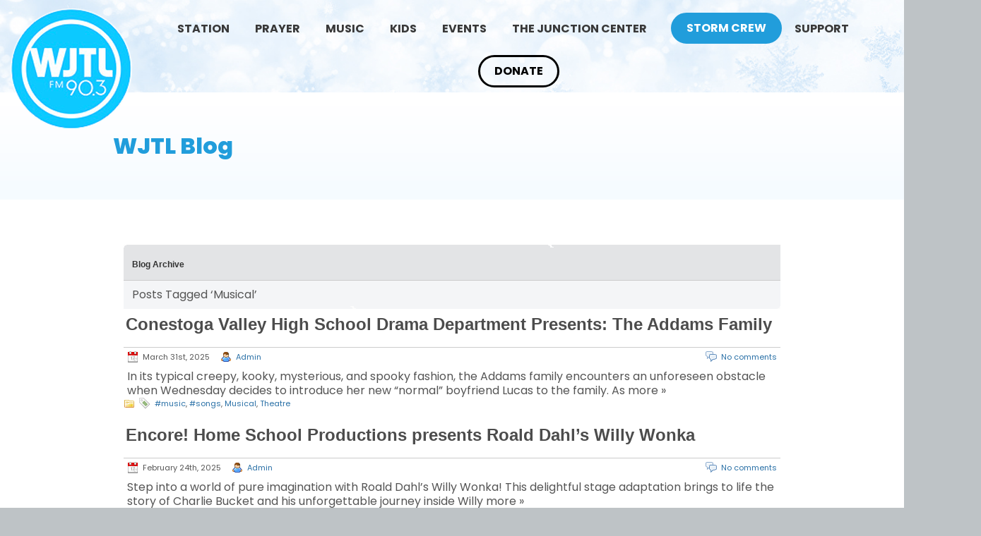

--- FILE ---
content_type: text/html; charset=UTF-8
request_url: https://wjtl.com/pages/tag/musical/
body_size: 13822
content:
<!DOCTYPE html>
<html dir="ltr" lang="en-US" prefix="og: https://ogp.me/ns#" class="no-js">
<head>
	<meta charset="UTF-8">
	<meta http-equiv="Content-Type" content="text/html" />
	<meta name="viewport" content="width=device-width, initial-scale=1.0"/>
	<title>WJTL FM 90.3 &#8211; Christ. Community. Music.Musical | WJTL FM 90.3 - Christ. Community. Music.</title>
	<link rel="alternate" type="application/rss+xml" title="RSS 2.0 - all posts" href="https://wjtl.com/feed/" />
	<link rel="alternate" type="application/rss+xml" title="RSS 2.0 - all comments" href="https://wjtl.com/comments/feed/" />
	<link rel="icon" type="image/png" href="/favicon.png" />
	<!-- <link rel="icon" href="https://wjtl.com/wp-content/themes/wjtl/assets/images/favicon.png?v=1.0"> -->
	<link rel="pingback" href="https://wjtl.com/xmlrpc.php" />
			
		<!-- All in One SEO 4.9.3 - aioseo.com -->
	<meta name="robots" content="max-image-preview:large" />
	<link rel="canonical" href="https://wjtl.com/pages/tag/musical/" />
	<meta name="generator" content="All in One SEO (AIOSEO) 4.9.3" />
		<script type="application/ld+json" class="aioseo-schema">
			{"@context":"https:\/\/schema.org","@graph":[{"@type":"BreadcrumbList","@id":"https:\/\/wjtl.com\/pages\/tag\/musical\/#breadcrumblist","itemListElement":[{"@type":"ListItem","@id":"https:\/\/wjtl.com#listItem","position":1,"name":"Home","item":"https:\/\/wjtl.com","nextItem":{"@type":"ListItem","@id":"https:\/\/wjtl.com\/pages\/tag\/musical\/#listItem","name":"Musical"}},{"@type":"ListItem","@id":"https:\/\/wjtl.com\/pages\/tag\/musical\/#listItem","position":2,"name":"Musical","previousItem":{"@type":"ListItem","@id":"https:\/\/wjtl.com#listItem","name":"Home"}}]},{"@type":"CollectionPage","@id":"https:\/\/wjtl.com\/pages\/tag\/musical\/#collectionpage","url":"https:\/\/wjtl.com\/pages\/tag\/musical\/","name":"Musical | WJTL FM 90.3 - Christ. Community. Music.","inLanguage":"en-US","isPartOf":{"@id":"https:\/\/wjtl.com\/#website"},"breadcrumb":{"@id":"https:\/\/wjtl.com\/pages\/tag\/musical\/#breadcrumblist"}},{"@type":"Organization","@id":"https:\/\/wjtl.com\/#organization","name":"WJTL","description":"WJTL Christian Music Radio Station Lancaster PA","url":"https:\/\/wjtl.com\/","telephone":"+17173923690","logo":{"@type":"ImageObject","url":"https:\/\/wjtl.com\/wp-content\/uploads\/2024\/05\/logo-wjtl.png","@id":"https:\/\/wjtl.com\/pages\/tag\/musical\/#organizationLogo","width":172,"height":172},"image":{"@id":"https:\/\/wjtl.com\/pages\/tag\/musical\/#organizationLogo"},"sameAs":["https:\/\/www.youtube.com\/wjtlradio"]},{"@type":"WebSite","@id":"https:\/\/wjtl.com\/#website","url":"https:\/\/wjtl.com\/","name":"WJTL FM 90.3 - Christ. Community. Music.","description":"WJTL Christian Music Radio Station Lancaster PA","inLanguage":"en-US","publisher":{"@id":"https:\/\/wjtl.com\/#organization"}}]}
		</script>
		<!-- All in One SEO -->


            <script data-no-defer="1" data-ezscrex="false" data-cfasync="false" data-pagespeed-no-defer data-cookieconsent="ignore">
                var ctPublicFunctions = {"_ajax_nonce":"e02e19c04a","_rest_nonce":"bba75c6390","_ajax_url":"\/wp-admin\/admin-ajax.php","_rest_url":"https:\/\/wjtl.com\/wp-json\/","data__cookies_type":"alternative","data__ajax_type":"rest","data__bot_detector_enabled":"1","data__frontend_data_log_enabled":1,"cookiePrefix":"","wprocket_detected":false,"host_url":"wjtl.com","text__ee_click_to_select":"Click to select the whole data","text__ee_original_email":"The complete one is","text__ee_got_it":"Got it","text__ee_blocked":"Blocked","text__ee_cannot_connect":"Cannot connect","text__ee_cannot_decode":"Can not decode email. Unknown reason","text__ee_email_decoder":"CleanTalk email decoder","text__ee_wait_for_decoding":"The magic is on the way!","text__ee_decoding_process":"Please wait a few seconds while we decode the contact data."}
            </script>
        
            <script data-no-defer="1" data-ezscrex="false" data-cfasync="false" data-pagespeed-no-defer data-cookieconsent="ignore">
                var ctPublic = {"_ajax_nonce":"e02e19c04a","settings__forms__check_internal":"0","settings__forms__check_external":"0","settings__forms__force_protection":"0","settings__forms__search_test":"1","settings__forms__wc_add_to_cart":"0","settings__data__bot_detector_enabled":"1","settings__sfw__anti_crawler":0,"blog_home":"https:\/\/wjtl.com\/","pixel__setting":"3","pixel__enabled":false,"pixel__url":null,"data__email_check_before_post":"1","data__email_check_exist_post":"0","data__cookies_type":"alternative","data__key_is_ok":true,"data__visible_fields_required":true,"wl_brandname":"Anti-Spam by CleanTalk","wl_brandname_short":"CleanTalk","ct_checkjs_key":1088048025,"emailEncoderPassKey":"9ed0692ba52453f7abc078cb1626afdd","bot_detector_forms_excluded":"W10=","advancedCacheExists":false,"varnishCacheExists":false,"wc_ajax_add_to_cart":false}
            </script>
        <link rel='dns-prefetch' href='//fd.cleantalk.org' />
<link rel='dns-prefetch' href='//cdnjs.cloudflare.com' />
<link rel='dns-prefetch' href='//cdn.jsdelivr.net' />
<link rel='dns-prefetch' href='//fonts.googleapis.com' />
<link rel="alternate" type="application/rss+xml" title="WJTL FM 90.3 - Christ. Community. Music. &raquo; Musical Tag Feed" href="https://wjtl.com/pages/tag/musical/feed/" />
		<!-- This site uses the Google Analytics by MonsterInsights plugin v9.11.1 - Using Analytics tracking - https://www.monsterinsights.com/ -->
		<!-- Note: MonsterInsights is not currently configured on this site. The site owner needs to authenticate with Google Analytics in the MonsterInsights settings panel. -->
					<!-- No tracking code set -->
				<!-- / Google Analytics by MonsterInsights -->
		<style id='wp-img-auto-sizes-contain-inline-css' type='text/css'>
img:is([sizes=auto i],[sizes^="auto," i]){contain-intrinsic-size:3000px 1500px}
/*# sourceURL=wp-img-auto-sizes-contain-inline-css */
</style>
<link rel='stylesheet' id='avatars-css' href='https://wjtl.com/wp-content/plugins/add-local-avatar/avatars.css?ver=6.9' type='text/css' media='all' />
<link rel='stylesheet' id='imgareaselect-css' href='https://wjtl.com/wp-includes/js/imgareaselect/imgareaselect.css?ver=0.9.8' type='text/css' media='all' />
<link rel='stylesheet' id='dashicons-css' href='https://wjtl.com/wp-includes/css/dashicons.min.css?ver=6.9' type='text/css' media='all' />
<link rel='stylesheet' id='thickbox-css' href='https://wjtl.com/wp-includes/js/thickbox/thickbox.css?ver=6.9' type='text/css' media='all' />
<link rel='stylesheet' id='tribe-events-pro-mini-calendar-block-styles-css' href='https://wjtl.com/wp-content/plugins/events-calendar-pro/build/css/tribe-events-pro-mini-calendar-block.css?ver=7.7.12' type='text/css' media='all' />
<style id='wp-emoji-styles-inline-css' type='text/css'>

	img.wp-smiley, img.emoji {
		display: inline !important;
		border: none !important;
		box-shadow: none !important;
		height: 1em !important;
		width: 1em !important;
		margin: 0 0.07em !important;
		vertical-align: -0.1em !important;
		background: none !important;
		padding: 0 !important;
	}
/*# sourceURL=wp-emoji-styles-inline-css */
</style>
<link rel='stylesheet' id='wp-block-library-css' href='https://wjtl.com/wp-includes/css/dist/block-library/style.min.css?ver=6.9' type='text/css' media='all' />
<style id='classic-theme-styles-inline-css' type='text/css'>
/*! This file is auto-generated */
.wp-block-button__link{color:#fff;background-color:#32373c;border-radius:9999px;box-shadow:none;text-decoration:none;padding:calc(.667em + 2px) calc(1.333em + 2px);font-size:1.125em}.wp-block-file__button{background:#32373c;color:#fff;text-decoration:none}
/*# sourceURL=/wp-includes/css/classic-themes.min.css */
</style>
<link rel='stylesheet' id='aioseo/css/src/vue/standalone/blocks/table-of-contents/global.scss-css' href='https://wjtl.com/wp-content/plugins/all-in-one-seo-pack/dist/Lite/assets/css/table-of-contents/global.e90f6d47.css?ver=4.9.3' type='text/css' media='all' />
<style id='global-styles-inline-css' type='text/css'>
:root{--wp--preset--aspect-ratio--square: 1;--wp--preset--aspect-ratio--4-3: 4/3;--wp--preset--aspect-ratio--3-4: 3/4;--wp--preset--aspect-ratio--3-2: 3/2;--wp--preset--aspect-ratio--2-3: 2/3;--wp--preset--aspect-ratio--16-9: 16/9;--wp--preset--aspect-ratio--9-16: 9/16;--wp--preset--color--black: #000000;--wp--preset--color--cyan-bluish-gray: #abb8c3;--wp--preset--color--white: #ffffff;--wp--preset--color--pale-pink: #f78da7;--wp--preset--color--vivid-red: #cf2e2e;--wp--preset--color--luminous-vivid-orange: #ff6900;--wp--preset--color--luminous-vivid-amber: #fcb900;--wp--preset--color--light-green-cyan: #7bdcb5;--wp--preset--color--vivid-green-cyan: #00d084;--wp--preset--color--pale-cyan-blue: #8ed1fc;--wp--preset--color--vivid-cyan-blue: #0693e3;--wp--preset--color--vivid-purple: #9b51e0;--wp--preset--gradient--vivid-cyan-blue-to-vivid-purple: linear-gradient(135deg,rgb(6,147,227) 0%,rgb(155,81,224) 100%);--wp--preset--gradient--light-green-cyan-to-vivid-green-cyan: linear-gradient(135deg,rgb(122,220,180) 0%,rgb(0,208,130) 100%);--wp--preset--gradient--luminous-vivid-amber-to-luminous-vivid-orange: linear-gradient(135deg,rgb(252,185,0) 0%,rgb(255,105,0) 100%);--wp--preset--gradient--luminous-vivid-orange-to-vivid-red: linear-gradient(135deg,rgb(255,105,0) 0%,rgb(207,46,46) 100%);--wp--preset--gradient--very-light-gray-to-cyan-bluish-gray: linear-gradient(135deg,rgb(238,238,238) 0%,rgb(169,184,195) 100%);--wp--preset--gradient--cool-to-warm-spectrum: linear-gradient(135deg,rgb(74,234,220) 0%,rgb(151,120,209) 20%,rgb(207,42,186) 40%,rgb(238,44,130) 60%,rgb(251,105,98) 80%,rgb(254,248,76) 100%);--wp--preset--gradient--blush-light-purple: linear-gradient(135deg,rgb(255,206,236) 0%,rgb(152,150,240) 100%);--wp--preset--gradient--blush-bordeaux: linear-gradient(135deg,rgb(254,205,165) 0%,rgb(254,45,45) 50%,rgb(107,0,62) 100%);--wp--preset--gradient--luminous-dusk: linear-gradient(135deg,rgb(255,203,112) 0%,rgb(199,81,192) 50%,rgb(65,88,208) 100%);--wp--preset--gradient--pale-ocean: linear-gradient(135deg,rgb(255,245,203) 0%,rgb(182,227,212) 50%,rgb(51,167,181) 100%);--wp--preset--gradient--electric-grass: linear-gradient(135deg,rgb(202,248,128) 0%,rgb(113,206,126) 100%);--wp--preset--gradient--midnight: linear-gradient(135deg,rgb(2,3,129) 0%,rgb(40,116,252) 100%);--wp--preset--font-size--small: 13px;--wp--preset--font-size--medium: 20px;--wp--preset--font-size--large: 36px;--wp--preset--font-size--x-large: 42px;--wp--preset--spacing--20: 0.44rem;--wp--preset--spacing--30: 0.67rem;--wp--preset--spacing--40: 1rem;--wp--preset--spacing--50: 1.5rem;--wp--preset--spacing--60: 2.25rem;--wp--preset--spacing--70: 3.38rem;--wp--preset--spacing--80: 5.06rem;--wp--preset--shadow--natural: 6px 6px 9px rgba(0, 0, 0, 0.2);--wp--preset--shadow--deep: 12px 12px 50px rgba(0, 0, 0, 0.4);--wp--preset--shadow--sharp: 6px 6px 0px rgba(0, 0, 0, 0.2);--wp--preset--shadow--outlined: 6px 6px 0px -3px rgb(255, 255, 255), 6px 6px rgb(0, 0, 0);--wp--preset--shadow--crisp: 6px 6px 0px rgb(0, 0, 0);}:where(.is-layout-flex){gap: 0.5em;}:where(.is-layout-grid){gap: 0.5em;}body .is-layout-flex{display: flex;}.is-layout-flex{flex-wrap: wrap;align-items: center;}.is-layout-flex > :is(*, div){margin: 0;}body .is-layout-grid{display: grid;}.is-layout-grid > :is(*, div){margin: 0;}:where(.wp-block-columns.is-layout-flex){gap: 2em;}:where(.wp-block-columns.is-layout-grid){gap: 2em;}:where(.wp-block-post-template.is-layout-flex){gap: 1.25em;}:where(.wp-block-post-template.is-layout-grid){gap: 1.25em;}.has-black-color{color: var(--wp--preset--color--black) !important;}.has-cyan-bluish-gray-color{color: var(--wp--preset--color--cyan-bluish-gray) !important;}.has-white-color{color: var(--wp--preset--color--white) !important;}.has-pale-pink-color{color: var(--wp--preset--color--pale-pink) !important;}.has-vivid-red-color{color: var(--wp--preset--color--vivid-red) !important;}.has-luminous-vivid-orange-color{color: var(--wp--preset--color--luminous-vivid-orange) !important;}.has-luminous-vivid-amber-color{color: var(--wp--preset--color--luminous-vivid-amber) !important;}.has-light-green-cyan-color{color: var(--wp--preset--color--light-green-cyan) !important;}.has-vivid-green-cyan-color{color: var(--wp--preset--color--vivid-green-cyan) !important;}.has-pale-cyan-blue-color{color: var(--wp--preset--color--pale-cyan-blue) !important;}.has-vivid-cyan-blue-color{color: var(--wp--preset--color--vivid-cyan-blue) !important;}.has-vivid-purple-color{color: var(--wp--preset--color--vivid-purple) !important;}.has-black-background-color{background-color: var(--wp--preset--color--black) !important;}.has-cyan-bluish-gray-background-color{background-color: var(--wp--preset--color--cyan-bluish-gray) !important;}.has-white-background-color{background-color: var(--wp--preset--color--white) !important;}.has-pale-pink-background-color{background-color: var(--wp--preset--color--pale-pink) !important;}.has-vivid-red-background-color{background-color: var(--wp--preset--color--vivid-red) !important;}.has-luminous-vivid-orange-background-color{background-color: var(--wp--preset--color--luminous-vivid-orange) !important;}.has-luminous-vivid-amber-background-color{background-color: var(--wp--preset--color--luminous-vivid-amber) !important;}.has-light-green-cyan-background-color{background-color: var(--wp--preset--color--light-green-cyan) !important;}.has-vivid-green-cyan-background-color{background-color: var(--wp--preset--color--vivid-green-cyan) !important;}.has-pale-cyan-blue-background-color{background-color: var(--wp--preset--color--pale-cyan-blue) !important;}.has-vivid-cyan-blue-background-color{background-color: var(--wp--preset--color--vivid-cyan-blue) !important;}.has-vivid-purple-background-color{background-color: var(--wp--preset--color--vivid-purple) !important;}.has-black-border-color{border-color: var(--wp--preset--color--black) !important;}.has-cyan-bluish-gray-border-color{border-color: var(--wp--preset--color--cyan-bluish-gray) !important;}.has-white-border-color{border-color: var(--wp--preset--color--white) !important;}.has-pale-pink-border-color{border-color: var(--wp--preset--color--pale-pink) !important;}.has-vivid-red-border-color{border-color: var(--wp--preset--color--vivid-red) !important;}.has-luminous-vivid-orange-border-color{border-color: var(--wp--preset--color--luminous-vivid-orange) !important;}.has-luminous-vivid-amber-border-color{border-color: var(--wp--preset--color--luminous-vivid-amber) !important;}.has-light-green-cyan-border-color{border-color: var(--wp--preset--color--light-green-cyan) !important;}.has-vivid-green-cyan-border-color{border-color: var(--wp--preset--color--vivid-green-cyan) !important;}.has-pale-cyan-blue-border-color{border-color: var(--wp--preset--color--pale-cyan-blue) !important;}.has-vivid-cyan-blue-border-color{border-color: var(--wp--preset--color--vivid-cyan-blue) !important;}.has-vivid-purple-border-color{border-color: var(--wp--preset--color--vivid-purple) !important;}.has-vivid-cyan-blue-to-vivid-purple-gradient-background{background: var(--wp--preset--gradient--vivid-cyan-blue-to-vivid-purple) !important;}.has-light-green-cyan-to-vivid-green-cyan-gradient-background{background: var(--wp--preset--gradient--light-green-cyan-to-vivid-green-cyan) !important;}.has-luminous-vivid-amber-to-luminous-vivid-orange-gradient-background{background: var(--wp--preset--gradient--luminous-vivid-amber-to-luminous-vivid-orange) !important;}.has-luminous-vivid-orange-to-vivid-red-gradient-background{background: var(--wp--preset--gradient--luminous-vivid-orange-to-vivid-red) !important;}.has-very-light-gray-to-cyan-bluish-gray-gradient-background{background: var(--wp--preset--gradient--very-light-gray-to-cyan-bluish-gray) !important;}.has-cool-to-warm-spectrum-gradient-background{background: var(--wp--preset--gradient--cool-to-warm-spectrum) !important;}.has-blush-light-purple-gradient-background{background: var(--wp--preset--gradient--blush-light-purple) !important;}.has-blush-bordeaux-gradient-background{background: var(--wp--preset--gradient--blush-bordeaux) !important;}.has-luminous-dusk-gradient-background{background: var(--wp--preset--gradient--luminous-dusk) !important;}.has-pale-ocean-gradient-background{background: var(--wp--preset--gradient--pale-ocean) !important;}.has-electric-grass-gradient-background{background: var(--wp--preset--gradient--electric-grass) !important;}.has-midnight-gradient-background{background: var(--wp--preset--gradient--midnight) !important;}.has-small-font-size{font-size: var(--wp--preset--font-size--small) !important;}.has-medium-font-size{font-size: var(--wp--preset--font-size--medium) !important;}.has-large-font-size{font-size: var(--wp--preset--font-size--large) !important;}.has-x-large-font-size{font-size: var(--wp--preset--font-size--x-large) !important;}
:where(.wp-block-post-template.is-layout-flex){gap: 1.25em;}:where(.wp-block-post-template.is-layout-grid){gap: 1.25em;}
:where(.wp-block-term-template.is-layout-flex){gap: 1.25em;}:where(.wp-block-term-template.is-layout-grid){gap: 1.25em;}
:where(.wp-block-columns.is-layout-flex){gap: 2em;}:where(.wp-block-columns.is-layout-grid){gap: 2em;}
:root :where(.wp-block-pullquote){font-size: 1.5em;line-height: 1.6;}
/*# sourceURL=global-styles-inline-css */
</style>
<link rel='stylesheet' id='cleantalk-public-css-css' href='https://wjtl.com/wp-content/plugins/cleantalk-spam-protect/css/cleantalk-public.min.css?ver=6.71_1769137482' type='text/css' media='all' />
<link rel='stylesheet' id='cleantalk-email-decoder-css-css' href='https://wjtl.com/wp-content/plugins/cleantalk-spam-protect/css/cleantalk-email-decoder.min.css?ver=6.71_1769137482' type='text/css' media='all' />
<link rel='stylesheet' id='tribe-events-v2-single-skeleton-css' href='https://wjtl.com/wp-content/plugins/the-events-calendar/build/css/tribe-events-single-skeleton.css?ver=6.15.14' type='text/css' media='all' />
<link rel='stylesheet' id='tribe-events-v2-single-skeleton-full-css' href='https://wjtl.com/wp-content/plugins/the-events-calendar/build/css/tribe-events-single-full.css?ver=6.15.14' type='text/css' media='all' />
<link rel='stylesheet' id='tec-events-elementor-widgets-base-styles-css' href='https://wjtl.com/wp-content/plugins/the-events-calendar/build/css/integrations/plugins/elementor/widgets/widget-base.css?ver=6.15.14' type='text/css' media='all' />
<link rel='stylesheet' id='__EPYT__style-css' href='https://wjtl.com/wp-content/plugins/youtube-embed-plus/styles/ytprefs.min.css?ver=14.2.4' type='text/css' media='all' />
<style id='__EPYT__style-inline-css' type='text/css'>

                .epyt-gallery-thumb {
                        width: 33.333%;
                }
                
/*# sourceURL=__EPYT__style-inline-css */
</style>
<link rel='stylesheet' id='mmenu-css' href='https://cdn.jsdelivr.net/npm/jquery.mmenu@6.1.8/dist/jquery.mmenu.min.css?ver=6.9' type='text/css' media='all' />
<link rel='stylesheet' id='swiperv4-css' href='https://cdnjs.cloudflare.com/ajax/libs/Swiper/4.5.1/css/swiper.min.css?ver=6.9' type='text/css' media='all' />
<link rel='stylesheet' id='fonts-css' href='https://fonts.googleapis.com/css2?family=Poppins%3Aital%2Cwght%400%2C100%3B0%2C200%3B0%2C300%3B0%2C400%3B0%2C500%3B0%2C600%3B0%2C700%3B0%2C800%3B0%2C900%3B1%2C100%3B1%2C200%3B1%2C300%3B1%2C400%3B1%2C500%3B1%2C600%3B1%2C700%3B1%2C800%3B1%2C900&#038;display=swap&#038;ver=05-17-2024' type='text/css' media='all' />
<link rel='stylesheet' id='style-css' href='https://wjtl.com/wp-content/themes/wjtl/style.css?ver=11-24-2025' type='text/css' media='all' />
<link rel='stylesheet' id='main-0709-css' href='https://wjtl.com/wp-content/themes/wjtl/css/wjtl-htdocs/css/main.css?ver=07-09-2025b' type='text/css' media='all' />
<script type="text/javascript" src="https://wjtl.com/wp-includes/js/jquery/jquery.min.js?ver=3.7.1" id="jquery-core-js"></script>
<script type="text/javascript" src="https://wjtl.com/wp-includes/js/jquery/jquery-migrate.min.js?ver=3.4.1" id="jquery-migrate-js"></script>
<script type="text/javascript" src="https://wjtl.com/wp-content/plugins/cleantalk-spam-protect/js/apbct-public-bundle.min.js?ver=6.71_1769137482" id="apbct-public-bundle.min-js-js"></script>
<script type="text/javascript" src="https://fd.cleantalk.org/ct-bot-detector-wrapper.js?ver=6.71" id="ct_bot_detector-js" defer="defer" data-wp-strategy="defer"></script>
<script type="text/javascript" id="__ytprefs__-js-extra">
/* <![CDATA[ */
var _EPYT_ = {"ajaxurl":"https://wjtl.com/wp-admin/admin-ajax.php","security":"ac91000a08","gallery_scrolloffset":"20","eppathtoscripts":"https://wjtl.com/wp-content/plugins/youtube-embed-plus/scripts/","eppath":"https://wjtl.com/wp-content/plugins/youtube-embed-plus/","epresponsiveselector":"[\"iframe.__youtube_prefs__\",\"iframe[src*='youtube.com']\",\"iframe[src*='youtube-nocookie.com']\",\"iframe[data-ep-src*='youtube.com']\",\"iframe[data-ep-src*='youtube-nocookie.com']\",\"iframe[data-ep-gallerysrc*='youtube.com']\"]","epdovol":"1","version":"14.2.4","evselector":"iframe.__youtube_prefs__[src], iframe[src*=\"youtube.com/embed/\"], iframe[src*=\"youtube-nocookie.com/embed/\"]","ajax_compat":"","maxres_facade":"eager","ytapi_load":"light","pause_others":"","stopMobileBuffer":"1","facade_mode":"","not_live_on_channel":""};
//# sourceURL=__ytprefs__-js-extra
/* ]]> */
</script>
<script type="text/javascript" src="https://wjtl.com/wp-content/plugins/youtube-embed-plus/scripts/ytprefs.min.js?ver=14.2.4" id="__ytprefs__-js"></script>
<link rel="https://api.w.org/" href="https://wjtl.com/wp-json/" /><link rel="alternate" title="JSON" type="application/json" href="https://wjtl.com/wp-json/wp/v2/tags/551" /><link rel="EditURI" type="application/rsd+xml" title="RSD" href="https://wjtl.com/xmlrpc.php?rsd" />
<meta name="generator" content="WordPress 6.9" />
<meta name="tec-api-version" content="v1"><meta name="tec-api-origin" content="https://wjtl.com"><link rel="alternate" href="https://wjtl.com/wp-json/tribe/events/v1/events/?tags=musical" /><meta name="generator" content="Elementor 3.34.2; features: additional_custom_breakpoints; settings: css_print_method-external, google_font-enabled, font_display-auto">
			<style>
				.e-con.e-parent:nth-of-type(n+4):not(.e-lazyloaded):not(.e-no-lazyload),
				.e-con.e-parent:nth-of-type(n+4):not(.e-lazyloaded):not(.e-no-lazyload) * {
					background-image: none !important;
				}
				@media screen and (max-height: 1024px) {
					.e-con.e-parent:nth-of-type(n+3):not(.e-lazyloaded):not(.e-no-lazyload),
					.e-con.e-parent:nth-of-type(n+3):not(.e-lazyloaded):not(.e-no-lazyload) * {
						background-image: none !important;
					}
				}
				@media screen and (max-height: 640px) {
					.e-con.e-parent:nth-of-type(n+2):not(.e-lazyloaded):not(.e-no-lazyload),
					.e-con.e-parent:nth-of-type(n+2):not(.e-lazyloaded):not(.e-no-lazyload) * {
						background-image: none !important;
					}
				}
			</style>
			<script src="/wp-content/mu-plugins/captaincore-analytics.js" data-site="CPUPZLQI" defer></script>
<link rel="icon" href="https://wjtl.com/wp-content/uploads/2025/09/512x512-WJTL-Logo-Green-150x150.png" sizes="32x32" />
<link rel="icon" href="https://wjtl.com/wp-content/uploads/2025/09/512x512-WJTL-Logo-Green-300x300.png" sizes="192x192" />
<link rel="apple-touch-icon" href="https://wjtl.com/wp-content/uploads/2025/09/512x512-WJTL-Logo-Green-300x300.png" />
<meta name="msapplication-TileImage" content="https://wjtl.com/wp-content/uploads/2025/09/512x512-WJTL-Logo-Green-300x300.png" />

<style type='text/css'>
#wpadminbar .quicklinks li#wp-admin-bar-stats {height:28px}
#wpadminbar .quicklinks li#wp-admin-bar-stats a {height:28px;padding:0}
#wpadminbar .quicklinks li#wp-admin-bar-stats a img {padding:4px 11px}
</style>
		<style type="text/css" id="wp-custom-css">
			.page-item-135988 {display:none!important}



.playlist-table td:nth-child(2) {
	word-wrap: break-word;
	max-width:180px
}
.last-played figure img {
	max-height: 100px;
}
.post .content .tribe-common img {
	max-width: 100%;
}
.post .content ul.tribe-event-categories li {
	padding-left: 9px;
}

.tribe_community_edit .tribe-button.submit, .tribe_community_list .tribe-button.submit {
	background-color: #72b63c;
	&:hover {
		background-color: #000;
	}
}
.tribe-community-notice.tribe-community-notice-success {
	font-weight:bold;
	font-size: 90px;
}
div.tribe-community-events {
	padding: 24px;
	border-color: #ddd;
}
header.my-events-header {
	border-bottom: 3px solid #7cc245
}
.my-events-header h2.my-events {
	font-weight: bold;
	font-size: 32px;
}
.tribe-community-events * {
	font-size: 16px;
}

.tribe-events-calendar-list .tribe-event-categories li {
  display: inline;
  border: 1px solid #334aff;
  background-color: #334aff;
  padding: 3px 9px;
  border-radius: 30px;
  margin-right: 3px;
  font-size: 0.8em;
}
.tribe-events-calendar-list .tribe-event-categories li:hover {
  background-color: #fff;
}
.tribe-events-calendar-list .tribe-event-categories li a {
  color: #fff;
}
.tribe-events-calendar-list .tribe-event-categories li:hover a {
  color: #334aff;
}

.tribe-events-event-image img {
    display: block;
    height: auto;
    max-width: 100%;
}

.post .content .tribe-events .tribe-events-calendar-day__event-featured-image-link, .post .content .tribe-events .tribe-events-calendar-list__event-featured-image {
	max-width: 100%;
}
.gform_button.button:hover{
	   background-color: #5C5C5C;
	cursor:pointer;
}
.gform_button.button{
		border: none !important;
    background-color: #2970A6;
    border-color: #2970A6;
    color: #fff;
    padding: 13px 35px;
    border-radius: 25px;
    box-shadow: none;
    text-transform: uppercase;
    font-weight: 600;
}
.gfield {
    margin-bottom: 15px !important;
}
.gform-field-label.gform-field-label--type-sub {
    font-size: 12px !important;
	    font-family: "Roboto", Sans-serif;
}
.validation_message {
    padding: 7px 10px !important;
    font-size: 13px !important;
	    font-family: "Roboto", Sans-serif;

}
.gform_wrapper.gravity-theme .ginput_container_date input {
    width: 100%;
}
.gform_wrapper.gravity-theme .gfield_label {
    display: inline-block;
    font-size: 14px;
	  font-family: "Roboto", Sans-serif;
}

.gform_confirmation_wrapper {
	border: 4px solid #7cc245!important;
	padding: 32px 15px 15px!important;
}		</style>
			<link rel="stylesheet" href="https://wjtl.com/wp-content/themes/wjtl/css/stormcrew.css" type="text/css" media="screen" />
	</head>

<body class="archive tag tag-musical tag-551 wp-theme-wjtl snowcrew--on tribe-no-js elementor-default elementor-kit-100158 tribe-theme-wjtl">
	<div>

	<script>(function(d, s, id) {
		var js, fjs = d.getElementsByTagName(s)[0];
		if (d.getElementById(id)) return;
		js = d.createElement(s); js.id = id;
		js.src = "//connect.facebook.net/en_US/all.js#xfbml=1&appId=112036152152215";
		fjs.parentNode.insertBefore(js, fjs);
	}(document, 'script', 'facebook-jssdk'));
	</script>

	<nav id="mmenu" class="mmenu">
		<div class="menu-primary-menu-container"><ul id="menu-primary-menu" class="menu"><li id="menu-item-205718" class="home menu-item menu-item-type-post_type menu-item-object-page menu-item-home menu-item-205718"><a href="https://wjtl.com/">Home</a></li>
<li id="menu-item-205711" class="menu-item menu-item-type-post_type menu-item-object-page menu-item-has-children menu-item-205711"><a href="https://wjtl.com/stationinfo/">Station</a>
<ul class="sub-menu">
	<li id="menu-item-206040" class="menu-item menu-item-type-post_type menu-item-object-page menu-item-206040"><a href="https://wjtl.com/stationinfo/birthday/">Birthday</a></li>
	<li id="menu-item-206041" class="menu-item menu-item-type-post_type menu-item-object-page menu-item-206041"><a href="https://wjtl.com/stationinfo/photos/">Photos</a></li>
	<li id="menu-item-206042" class="menu-item menu-item-type-post_type menu-item-object-page menu-item-206042"><a href="https://wjtl.com/stationinfo/videos/">Videos</a></li>
	<li id="menu-item-205715" class="menu-item menu-item-type-post_type menu-item-object-page menu-item-205715"><a href="https://wjtl.com/stationinfo/staff/">Staff</a></li>
	<li id="menu-item-207270" class="menu-item menu-item-type-post_type menu-item-object-page menu-item-207270"><a href="https://wjtl.com/listen/wjtl-casts/">WJTL Casts</a></li>
	<li id="menu-item-214782" class="menu-item menu-item-type-post_type menu-item-object-page menu-item-214782"><a href="https://wjtl.com/stationinfo/lifeverses/">Life Verses</a></li>
	<li id="menu-item-207428" class="menu-item menu-item-type-post_type menu-item-object-page menu-item-207428"><a href="https://wjtl.com/stationinfo/eeo-public-file-report/">EEO Public File Report</a></li>
	<li id="menu-item-208550" class="menu-item menu-item-type-post_type menu-item-object-page menu-item-has-children menu-item-208550"><a href="https://wjtl.com/stationinfo/weekly-programming-schedule/">Weekly Programming Schedule</a>
	<ul class="sub-menu">
		<li id="menu-item-205721" class="menu-item menu-item-type-post_type menu-item-object-page menu-item-205721"><a href="https://wjtl.com/events/concerts/">Concerts</a></li>
	</ul>
</li>
	<li id="menu-item-206043" class="menu-item menu-item-type-post_type menu-item-object-page menu-item-206043"><a href="https://wjtl.com/stationinfo/volunteer/">Volunteer</a></li>
	<li id="menu-item-206047" class="menu-item menu-item-type-post_type menu-item-object-page menu-item-206047"><a href="https://wjtl.com/stationinfo/operation-snow-crew/">WJTL Storm Crew</a></li>
	<li id="menu-item-206044" class="menu-item menu-item-type-post_type menu-item-object-page menu-item-206044"><a href="https://wjtl.com/stationinfo/wjtl-mission-statement/">WJTL Mission Statement</a></li>
	<li id="menu-item-206045" class="menu-item menu-item-type-post_type menu-item-object-page menu-item-206045"><a href="https://wjtl.com/stationinfo/wjtl-fcc-public-inspection-file/">WJTL FCC Public Inspection File</a></li>
	<li id="menu-item-205719" class="menu-item menu-item-type-post_type menu-item-object-page menu-item-205719"><a href="https://wjtl.com/stationinfo/contact-us/">Contact Us</a></li>
</ul>
</li>
<li id="menu-item-208720" class="menu-item menu-item-type-post_type menu-item-object-page menu-item-208720"><a href="https://wjtl.com/prayer-wall/">Prayer</a></li>
<li id="menu-item-205724" class="menu-item menu-item-type-custom menu-item-object-custom menu-item-has-children menu-item-205724"><a href="/musics/">Music</a>
<ul class="sub-menu">
	<li id="menu-item-206051" class="menu-item menu-item-type-post_type menu-item-object-page menu-item-206051"><a href="https://wjtl.com/musics/weekly-top-40/">Weekly Top 40</a></li>
	<li id="menu-item-206052" class="menu-item menu-item-type-post_type menu-item-object-page menu-item-206052"><a href="https://wjtl.com/musics/top-100-songs/">Top 100</a></li>
	<li id="menu-item-206053" class="menu-item menu-item-type-post_type menu-item-object-page menu-item-has-children menu-item-206053"><a href="https://wjtl.com/musics/top-500/">Top 500</a>
	<ul class="sub-menu">
		<li id="menu-item-206054" class="menu-item menu-item-type-post_type menu-item-object-page menu-item-206054"><a href="https://wjtl.com/musics/top-500/top-500-2014/">2014 Top 500</a></li>
		<li id="menu-item-206055" class="menu-item menu-item-type-post_type menu-item-object-page menu-item-206055"><a href="https://wjtl.com/musics/top-500/all-time-top-500/">2011 Top 500</a></li>
		<li id="menu-item-206056" class="menu-item menu-item-type-post_type menu-item-object-page menu-item-206056"><a href="https://wjtl.com/musics/top-500/2007-top-500/">2007 Top 500</a></li>
		<li id="menu-item-206057" class="menu-item menu-item-type-post_type menu-item-object-page menu-item-206057"><a href="https://wjtl.com/musics/top-500/2004-top-500/">2004 Top 500</a></li>
		<li id="menu-item-206058" class="menu-item menu-item-type-post_type menu-item-object-page menu-item-206058"><a href="https://wjtl.com/musics/top-500/2001-top-500/">2001 Top 500</a></li>
		<li id="menu-item-206059" class="menu-item menu-item-type-post_type menu-item-object-page menu-item-206059"><a href="https://wjtl.com/musics/top-500/1999-top-500/">1999 Top 500</a></li>
		<li id="menu-item-206060" class="menu-item menu-item-type-post_type menu-item-object-page menu-item-206060"><a href="https://wjtl.com/musics/top-500/1997-top-500/">1997 Top 500</a></li>
		<li id="menu-item-206061" class="menu-item menu-item-type-post_type menu-item-object-page menu-item-206061"><a href="https://wjtl.com/musics/top-500/1995-top-500/">1995 Top 500</a></li>
	</ul>
</li>
	<li id="menu-item-205723" class="menu-item menu-item-type-custom menu-item-object-custom menu-item-205723"><a href="/listen/">Listen</a></li>
	<li id="menu-item-216558" class="menu-item menu-item-type-post_type menu-item-object-page menu-item-216558"><a href="https://wjtl.com/blogs/staff/kristi-leigh/">Praise &#038; Worship Playlist</a></li>
	<li id="menu-item-216631" class="menu-item menu-item-type-custom menu-item-object-custom menu-item-216631"><a href="https://www.facebook.com/SomeSortofRockShow">Some Sort of Rock Show</a></li>
</ul>
</li>
<li id="menu-item-205725" class="menu-item menu-item-type-post_type menu-item-object-page menu-item-205725"><a href="https://wjtl.com/kids/">Kids</a></li>
<li id="menu-item-205722" class="menu-item menu-item-type-post_type menu-item-object-page menu-item-has-children menu-item-205722"><a href="https://wjtl.com/events/">Events</a>
<ul class="sub-menu">
	<li id="menu-item-205720" class="menu-item menu-item-type-post_type menu-item-object-page menu-item-205720"><a href="https://wjtl.com/events/calendar/">Calendar</a></li>
</ul>
</li>
<li id="menu-item-205726" class="menu-item menu-item-type-custom menu-item-object-custom menu-item-205726"><a href="http://junctioncenterproductions.com/">The Junction Center</a></li>
<li id="menu-item-213097" class="stormcrew cta menu-item menu-item-type-post_type menu-item-object-page menu-item-213097"><a href="https://wjtl.com/stationinfo/operation-snow-crew/">Storm Crew</a></li>
<li id="menu-item-205713" class="menu-item menu-item-type-post_type menu-item-object-page menu-item-has-children menu-item-205713"><a href="https://wjtl.com/support/">Support</a>
<ul class="sub-menu">
	<li id="menu-item-205714" class="menu-item menu-item-type-post_type menu-item-object-page menu-item-205714"><a href="https://wjtl.com/support/donate/">Donate</a></li>
	<li id="menu-item-206048" class="menu-item menu-item-type-post_type menu-item-object-page menu-item-206048"><a href="https://wjtl.com/support/business-partners/">Current Business Partners</a></li>
	<li id="menu-item-208556" class="menu-item menu-item-type-post_type menu-item-object-page menu-item-208556"><a href="https://wjtl.com/support/donate-your-vehicle/">Donate Your Vehicle</a></li>
	<li id="menu-item-237753" class="menu-item menu-item-type-post_type menu-item-object-page menu-item-237753"><a href="https://wjtl.com/support/donate-stock/">Donate Stock</a></li>
	<li id="menu-item-238146" class="menu-item menu-item-type-post_type menu-item-object-page menu-item-238146"><a href="https://wjtl.com/support/planned-giving/">Planned Giving</a></li>
	<li id="menu-item-206049" class="menu-item menu-item-type-post_type menu-item-object-page menu-item-206049"><a href="https://wjtl.com/support/sponsored-announcements/">Non-Profit Partnerships</a></li>
</ul>
</li>
<li id="menu-item-205717" class="cta menu-item menu-item-type-post_type menu-item-object-page menu-item-205717"><a href="https://wjtl.com/support/donate/">Donate</a></li>
</ul></div>	</nav>
	<header class="site-header">
		<div class="container">

			<a href="/" title="WJTL FM 90.3 - Christ. Community. Music." class="logo" rel="homepage"><img src="https://wjtl.com/wp-content/uploads/2024/05/logo-wjtl.png" alt="WJTL FM 90.3 - Christ. Community. Music."></a>
			<div id="navigation" class="main-navigation">
				<ul id="menu-primary-menu-1" class="nav navbar-nav navbar-right"><li class="home menu-item menu-item-type-post_type menu-item-object-page menu-item-home menu-item-205718"><a title="Home" href="https://wjtl.com/">Home</a></li>
<li class="menu-item menu-item-type-post_type menu-item-object-page menu-item-has-children menu-item-205711 dropdown"><a title="Station" href="https://wjtl.com/stationinfo/" data-toggle="dropdown" class="dropdown-toggle">Station <span class="caret"></span></a>
<ul role="menu" class=" dropdown-menu">
	<li class="menu-item menu-item-type-post_type menu-item-object-page menu-item-206040"><a title="Birthday" href="https://wjtl.com/stationinfo/birthday/">Birthday</a></li>
	<li class="menu-item menu-item-type-post_type menu-item-object-page menu-item-206041"><a title="Photos" href="https://wjtl.com/stationinfo/photos/">Photos</a></li>
	<li class="menu-item menu-item-type-post_type menu-item-object-page menu-item-206042"><a title="Videos" href="https://wjtl.com/stationinfo/videos/">Videos</a></li>
	<li class="menu-item menu-item-type-post_type menu-item-object-page menu-item-205715"><a title="Staff" href="https://wjtl.com/stationinfo/staff/">Staff</a></li>
	<li class="menu-item menu-item-type-post_type menu-item-object-page menu-item-207270"><a title="WJTL Casts" href="https://wjtl.com/listen/wjtl-casts/">WJTL Casts</a></li>
	<li class="menu-item menu-item-type-post_type menu-item-object-page menu-item-214782"><a title="Life Verses" href="https://wjtl.com/stationinfo/lifeverses/">Life Verses</a></li>
	<li class="menu-item menu-item-type-post_type menu-item-object-page menu-item-207428"><a title="EEO Public File Report" href="https://wjtl.com/stationinfo/eeo-public-file-report/">EEO Public File Report</a></li>
	<li class="menu-item menu-item-type-post_type menu-item-object-page menu-item-has-children menu-item-208550 dropdown"><a title="Weekly Programming Schedule" href="https://wjtl.com/stationinfo/weekly-programming-schedule/" data-toggle="dropdown" class="dropdown-toggle">Weekly Programming Schedule</a>
	<ul role="menu" class=" dropdown-menu">
		<li class="menu-item menu-item-type-post_type menu-item-object-page menu-item-205721"><a title="Concerts" href="https://wjtl.com/events/concerts/">Concerts</a></li>
	</ul>
</li>
	<li class="menu-item menu-item-type-post_type menu-item-object-page menu-item-206043"><a title="Volunteer" href="https://wjtl.com/stationinfo/volunteer/">Volunteer</a></li>
	<li class="menu-item menu-item-type-post_type menu-item-object-page menu-item-206047"><a title="WJTL Storm Crew" href="https://wjtl.com/stationinfo/operation-snow-crew/">WJTL Storm Crew</a></li>
	<li class="menu-item menu-item-type-post_type menu-item-object-page menu-item-206044"><a title="WJTL Mission Statement" href="https://wjtl.com/stationinfo/wjtl-mission-statement/">WJTL Mission Statement</a></li>
	<li class="menu-item menu-item-type-post_type menu-item-object-page menu-item-206045"><a title="WJTL FCC Public Inspection File" href="https://wjtl.com/stationinfo/wjtl-fcc-public-inspection-file/">WJTL FCC Public Inspection File</a></li>
	<li class="menu-item menu-item-type-post_type menu-item-object-page menu-item-205719"><a title="Contact Us" href="https://wjtl.com/stationinfo/contact-us/">Contact Us</a></li>
</ul>
</li>
<li class="menu-item menu-item-type-post_type menu-item-object-page menu-item-208720"><a title="Prayer" href="https://wjtl.com/prayer-wall/">Prayer</a></li>
<li class="menu-item menu-item-type-custom menu-item-object-custom menu-item-has-children menu-item-205724 dropdown"><a title="Music" href="/musics/" data-toggle="dropdown" class="dropdown-toggle">Music <span class="caret"></span></a>
<ul role="menu" class=" dropdown-menu">
	<li class="menu-item menu-item-type-post_type menu-item-object-page menu-item-206051"><a title="Weekly Top 40" href="https://wjtl.com/musics/weekly-top-40/">Weekly Top 40</a></li>
	<li class="menu-item menu-item-type-post_type menu-item-object-page menu-item-206052"><a title="Top 100" href="https://wjtl.com/musics/top-100-songs/">Top 100</a></li>
	<li class="menu-item menu-item-type-post_type menu-item-object-page menu-item-has-children menu-item-206053 dropdown"><a title="Top 500" href="https://wjtl.com/musics/top-500/" data-toggle="dropdown" class="dropdown-toggle">Top 500</a>
	<ul role="menu" class=" dropdown-menu">
		<li class="menu-item menu-item-type-post_type menu-item-object-page menu-item-206054"><a title="2014 Top 500" href="https://wjtl.com/musics/top-500/top-500-2014/">2014 Top 500</a></li>
		<li class="menu-item menu-item-type-post_type menu-item-object-page menu-item-206055"><a title="2011 Top 500" href="https://wjtl.com/musics/top-500/all-time-top-500/">2011 Top 500</a></li>
		<li class="menu-item menu-item-type-post_type menu-item-object-page menu-item-206056"><a title="2007 Top 500" href="https://wjtl.com/musics/top-500/2007-top-500/">2007 Top 500</a></li>
		<li class="menu-item menu-item-type-post_type menu-item-object-page menu-item-206057"><a title="2004 Top 500" href="https://wjtl.com/musics/top-500/2004-top-500/">2004 Top 500</a></li>
		<li class="menu-item menu-item-type-post_type menu-item-object-page menu-item-206058"><a title="2001 Top 500" href="https://wjtl.com/musics/top-500/2001-top-500/">2001 Top 500</a></li>
		<li class="menu-item menu-item-type-post_type menu-item-object-page menu-item-206059"><a title="1999 Top 500" href="https://wjtl.com/musics/top-500/1999-top-500/">1999 Top 500</a></li>
		<li class="menu-item menu-item-type-post_type menu-item-object-page menu-item-206060"><a title="1997 Top 500" href="https://wjtl.com/musics/top-500/1997-top-500/">1997 Top 500</a></li>
		<li class="menu-item menu-item-type-post_type menu-item-object-page menu-item-206061"><a title="1995 Top 500" href="https://wjtl.com/musics/top-500/1995-top-500/">1995 Top 500</a></li>
	</ul>
</li>
	<li class="menu-item menu-item-type-custom menu-item-object-custom menu-item-205723"><a title="Listen" href="/listen/">Listen</a></li>
	<li class="menu-item menu-item-type-post_type menu-item-object-page menu-item-216558"><a title="Praise &amp; Worship Playlist" href="https://wjtl.com/blogs/staff/kristi-leigh/">Praise &#038; Worship Playlist</a></li>
	<li class="menu-item menu-item-type-custom menu-item-object-custom menu-item-216631"><a title="Some Sort of Rock Show" href="https://www.facebook.com/SomeSortofRockShow">Some Sort of Rock Show</a></li>
</ul>
</li>
<li class="menu-item menu-item-type-post_type menu-item-object-page menu-item-205725"><a title="Kids" href="https://wjtl.com/kids/">Kids</a></li>
<li class="menu-item menu-item-type-post_type menu-item-object-page menu-item-has-children menu-item-205722 dropdown"><a title="Events" href="https://wjtl.com/events/" data-toggle="dropdown" class="dropdown-toggle">Events <span class="caret"></span></a>
<ul role="menu" class=" dropdown-menu">
	<li class="menu-item menu-item-type-post_type menu-item-object-page menu-item-205720"><a title="Calendar" href="https://wjtl.com/events/calendar/">Calendar</a></li>
</ul>
</li>
<li class="menu-item menu-item-type-custom menu-item-object-custom menu-item-205726"><a title="The Junction Center" href="http://junctioncenterproductions.com/">The Junction Center</a></li>
<li class="stormcrew cta menu-item menu-item-type-post_type menu-item-object-page menu-item-213097"><a title="Storm Crew" href="https://wjtl.com/stationinfo/operation-snow-crew/">Storm Crew</a></li>
<li class="menu-item menu-item-type-post_type menu-item-object-page menu-item-has-children menu-item-205713 dropdown"><a title="Support" href="https://wjtl.com/support/" data-toggle="dropdown" class="dropdown-toggle">Support <span class="caret"></span></a>
<ul role="menu" class=" dropdown-menu">
	<li class="menu-item menu-item-type-post_type menu-item-object-page menu-item-205714"><a title="Donate" href="https://wjtl.com/support/donate/">Donate</a></li>
	<li class="menu-item menu-item-type-post_type menu-item-object-page menu-item-206048"><a title="Current Business Partners" href="https://wjtl.com/support/business-partners/">Current Business Partners</a></li>
	<li class="menu-item menu-item-type-post_type menu-item-object-page menu-item-208556"><a title="Donate Your Vehicle" href="https://wjtl.com/support/donate-your-vehicle/">Donate Your Vehicle</a></li>
	<li class="menu-item menu-item-type-post_type menu-item-object-page menu-item-237753"><a title="Donate Stock" href="https://wjtl.com/support/donate-stock/">Donate Stock</a></li>
	<li class="menu-item menu-item-type-post_type menu-item-object-page menu-item-238146"><a title="Planned Giving" href="https://wjtl.com/support/planned-giving/">Planned Giving</a></li>
	<li class="menu-item menu-item-type-post_type menu-item-object-page menu-item-206049"><a title="Non-Profit Partnerships" href="https://wjtl.com/support/sponsored-announcements/">Non-Profit Partnerships</a></li>
</ul>
</li>
<li class="cta menu-item menu-item-type-post_type menu-item-object-page menu-item-205717"><a title="Donate" href="https://wjtl.com/support/donate/">Donate</a></li>
</ul>		<!-- 		<div id="searchbox">
					<form action="https://wjtl.com" method="get" role="search">
						<div class="content">
							<input type="text" class="textfield" name="s" size="24" value="" />
							<input type="submit" class="button" value="" />
						</div>
					</form>
				</div> -->
			</div>
			<a href="#mmenu" class="mmenu-trigger">
				<svg xmlns="http://www.w3.org/2000/svg" width="32px" height="32px" viewBox="0 0 24 24" fill="none">
					<path d="M4 7H20M4 12H20M4 17H20" stroke="#000000" stroke-width="2" stroke-linecap="round" stroke-linejoin="round"/>
				</svg>
			</a>
		</div>
	</header>
	<main class="site-main">
				<header class="page-header">
			<div class="container">
				<h1>WJTL Blog</h1>
			</div>
		</header>
		 <section class="page" id="post-218877">
    <div class="container">
	<div class="boxcaption"><h3>Blog Archive</h3></div>
	<div class="box">
		Posts Tagged &#8216;Musical&#8217;	</div>

			<div class="post" id="post-218877">
			<h2><a class="title" href="https://wjtl.com/event/conestoga-valley-high-school-drama-department-presents-the-addams-family/2025-04-04/" rel="bookmark">Conestoga Valley High School Drama Department Presents: The Addams Family</a></h2>
			<div class="info">
				<span class="date">March 31st, 2025</span>
				<span class="author"><a href="https://wjtl.com/pages/author/Admin/" title="Posts by Admin" rel="author">Admin</a></span>								<span class="comments"><a href="https://wjtl.com/event/conestoga-valley-high-school-drama-department-presents-the-addams-family/2025-04-04/#respond">No comments</a></span>
				<div class="fixed"></div>
			</div>
			<div class="content">
								In its typical creepy, kooky, mysterious, and spooky fashion, the Addams family encounters an unforeseen obstacle when Wednesday decides to introduce her new “normal” boyfriend Lucas to the family. As more »			</div>
			<div class="under">
				<span class="categories">Categories: </span><span></span>				<span class="tags">Tags: </span><span><a href="https://wjtl.com/pages/tag/music-2/" rel="tag">#music</a>, <a href="https://wjtl.com/pages/tag/songs-2/" rel="tag">#songs</a>, <a href="https://wjtl.com/pages/tag/musical/" rel="tag">Musical</a>, <a href="https://wjtl.com/pages/tag/theatre/" rel="tag">Theatre</a></span>			</div>
		</div>
	
				<div class="post" id="post-216796">
			<h2><a class="title" href="https://wjtl.com/event/encore-home-school-productions-presents-roald-dahls-willy-wonka/2025-04-04/" rel="bookmark">Encore! Home School Productions presents Roald Dahl&#8217;s Willy Wonka</a></h2>
			<div class="info">
				<span class="date">February 24th, 2025</span>
				<span class="author"><a href="https://wjtl.com/pages/author/Admin/" title="Posts by Admin" rel="author">Admin</a></span>								<span class="comments"><a href="https://wjtl.com/event/encore-home-school-productions-presents-roald-dahls-willy-wonka/2025-04-04/#respond">No comments</a></span>
				<div class="fixed"></div>
			</div>
			<div class="content">
								Step into a world of pure imagination with Roald Dahl’s Willy Wonka! This delightful stage adaptation brings to life the story of Charlie Bucket and his unforgettable journey inside Willy more »			</div>
			<div class="under">
				<span class="categories">Categories: </span><span></span>				<span class="tags">Tags: </span><span><a href="https://wjtl.com/pages/tag/junction-center-productions/" rel="tag">Junction Center Productions</a>, <a href="https://wjtl.com/pages/tag/musical/" rel="tag">Musical</a>, <a href="https://wjtl.com/pages/tag/theatre/" rel="tag">Theatre</a></span>			</div>
		</div>
	
				<div class="post" id="post-216649">
			<h2><a class="title" href="https://wjtl.com/event/jane-eyre-the-musical/2025-03-13/" rel="bookmark">Jane Eyre: The Musical</a></h2>
			<div class="info">
				<span class="date">February 20th, 2025</span>
				<span class="author"><a href="https://wjtl.com/pages/author/Admin/" title="Posts by Admin" rel="author">Admin</a></span>								<span class="comments"><a href="https://wjtl.com/event/jane-eyre-the-musical/2025-03-13/#respond">No comments</a></span>
				<div class="fixed"></div>
			</div>
			<div class="content">
								Charlotte Brontë’s classic gothic romance is brought to life in Jane Eyre. This musical adaptation follows the independent, passionate governess Jane Eyre, through her harsh childhood after being left as more »			</div>
			<div class="under">
				<span class="categories">Categories: </span><span></span>				<span class="tags">Tags: </span><span><a href="https://wjtl.com/pages/tag/forgiveness/" rel="tag">Forgiveness</a>, <a href="https://wjtl.com/pages/tag/musical/" rel="tag">Musical</a>, <a href="https://wjtl.com/pages/tag/redemption/" rel="tag">redemption</a>, <a href="https://wjtl.com/pages/tag/theatre/" rel="tag">Theatre</a></span>			</div>
		</div>
	
				<div class="post" id="post-215456">
			<h2><a class="title" href="https://wjtl.com/event/lancaster-mennonite-little-women-musical/2025-02-27/" rel="bookmark">Lancaster Mennonite: Little Women Musical</a></h2>
			<div class="info">
				<span class="date">February 3rd, 2025</span>
				<span class="author"><a href="https://wjtl.com/pages/author/Admin/" title="Posts by Admin" rel="author">Admin</a></span>								<span class="comments"><a href="https://wjtl.com/event/lancaster-mennonite-little-women-musical/2025-02-27/#respond">No comments</a></span>
				<div class="fixed"></div>
			</div>
			<div class="content">
								Winter Musical: Join LMH Drama Department for their production of Little Women on February 27- March 2. February 27 at 7PM February 28 at 7PM March 1 at 7PM March more »			</div>
			<div class="under">
				<span class="categories">Categories: </span><span></span>				<span class="tags">Tags: </span><span><a href="https://wjtl.com/pages/tag/lancaster-mennonite/" rel="tag">Lancaster Mennonite</a>, <a href="https://wjtl.com/pages/tag/musical/" rel="tag">Musical</a></span>			</div>
		</div>
	
				<div class="post" id="post-125096">
			<h2><a class="title" href="https://wjtl.com/event/into-the-woods-2023-03-11/" rel="bookmark">INTO THE WOODS</a></h2>
			<div class="info">
				<span class="date">September 26th, 2022</span>
				<span class="author"><a href="https://wjtl.com/pages/author/Admin/" title="Posts by Admin" rel="author">Admin</a></span>								<span class="comments"><a href="https://wjtl.com/event/into-the-woods-2023-03-11/#respond">No comments</a></span>
				<div class="fixed"></div>
			</div>
			<div class="content">
								A host of fairytale characters pursue their happily ever after, but each must learn the responsibility of wishes that come true. James Lapine and Stephen Sondheim’s Tony Award-winning musical takes more »			</div>
			<div class="under">
				<span class="categories">Categories: </span><span></span>				<span class="tags">Tags: </span><span><a href="https://wjtl.com/pages/tag/musical/" rel="tag">Musical</a></span>			</div>
		</div>
	
				<div class="post" id="post-125097">
			<h2><a class="title" href="https://wjtl.com/event/into-the-woods-2023-03-17/" rel="bookmark">INTO THE WOODS</a></h2>
			<div class="info">
				<span class="date">September 26th, 2022</span>
				<span class="author"><a href="https://wjtl.com/pages/author/Admin/" title="Posts by Admin" rel="author">Admin</a></span>								<span class="comments"><a href="https://wjtl.com/event/into-the-woods-2023-03-17/#respond">No comments</a></span>
				<div class="fixed"></div>
			</div>
			<div class="content">
								A host of fairytale characters pursue their happily ever after, but each must learn the responsibility of wishes that come true. James Lapine and Stephen Sondheim’s Tony Award-winning musical takes more »			</div>
			<div class="under">
				<span class="categories">Categories: </span><span></span>				<span class="tags">Tags: </span><span><a href="https://wjtl.com/pages/tag/musical/" rel="tag">Musical</a></span>			</div>
		</div>
	
				<div class="post" id="post-125098">
			<h2><a class="title" href="https://wjtl.com/event/into-the-woods-2023-03-18/" rel="bookmark">INTO THE WOODS</a></h2>
			<div class="info">
				<span class="date">September 26th, 2022</span>
				<span class="author"><a href="https://wjtl.com/pages/author/Admin/" title="Posts by Admin" rel="author">Admin</a></span>								<span class="comments"><a href="https://wjtl.com/event/into-the-woods-2023-03-18/#respond">No comments</a></span>
				<div class="fixed"></div>
			</div>
			<div class="content">
								A host of fairytale characters pursue their happily ever after, but each must learn the responsibility of wishes that come true. James Lapine and Stephen Sondheim’s Tony Award-winning musical takes more »			</div>
			<div class="under">
				<span class="categories">Categories: </span><span></span>				<span class="tags">Tags: </span><span><a href="https://wjtl.com/pages/tag/musical/" rel="tag">Musical</a></span>			</div>
		</div>
	
				<div class="post" id="post-125099">
			<h2><a class="title" href="https://wjtl.com/event/into-the-woods-2023-03-24/" rel="bookmark">INTO THE WOODS</a></h2>
			<div class="info">
				<span class="date">September 26th, 2022</span>
				<span class="author"><a href="https://wjtl.com/pages/author/Admin/" title="Posts by Admin" rel="author">Admin</a></span>								<span class="comments"><a href="https://wjtl.com/event/into-the-woods-2023-03-24/#respond">No comments</a></span>
				<div class="fixed"></div>
			</div>
			<div class="content">
								A host of fairytale characters pursue their happily ever after, but each must learn the responsibility of wishes that come true. James Lapine and Stephen Sondheim’s Tony Award-winning musical takes more »			</div>
			<div class="under">
				<span class="categories">Categories: </span><span></span>				<span class="tags">Tags: </span><span><a href="https://wjtl.com/pages/tag/musical/" rel="tag">Musical</a></span>			</div>
		</div>
	
				<div class="post" id="post-125100">
			<h2><a class="title" href="https://wjtl.com/event/into-the-woods-2023-03-25/" rel="bookmark">INTO THE WOODS</a></h2>
			<div class="info">
				<span class="date">September 26th, 2022</span>
				<span class="author"><a href="https://wjtl.com/pages/author/Admin/" title="Posts by Admin" rel="author">Admin</a></span>								<span class="comments"><a href="https://wjtl.com/event/into-the-woods-2023-03-25/#respond">No comments</a></span>
				<div class="fixed"></div>
			</div>
			<div class="content">
								A host of fairytale characters pursue their happily ever after, but each must learn the responsibility of wishes that come true. James Lapine and Stephen Sondheim’s Tony Award-winning musical takes more »			</div>
			<div class="under">
				<span class="categories">Categories: </span><span></span>				<span class="tags">Tags: </span><span><a href="https://wjtl.com/pages/tag/musical/" rel="tag">Musical</a></span>			</div>
		</div>
	
	
	
		<div id="pagenavi">
							<span class="newer"></span>
				<span class="older"></span>
						<div class="fixed"></div>
		</div>

	</div>
</section>
<div id='avatar_footer_credit' style='display: none;'>Avatars by <a href='http://www.sterling-adventures.co.uk/blog/'>Sterling Adventures</a></div>
</main>
	<section class="cta">
		<div class="container">
			<div class="cta__inner">
				<aside>
				<h2>Donate to WJTL</h2>
				</aside>
				<aside>
					<p>WJTL exists to glorify God, encourage believers and share the Gospel of Jesus Christ. Thank you for supporting your radio station for Christ. Community. Music.</p>
				</aside>
				<aside>
					<a href="/support/donate/" class="button">Donate Now</a>
				</aside>
			</div>
		</div>
	</section>
	<footer class="site-footer">
		<div class="container site-footer__container">

			<!-- <a id="gotop" href="#" onclick="MGJS.goTop();return false;">Top</a> -->
			<aside class="site-footer__column">
									<aside class="footer-one-widget-area">
						<div id="block-7" class="widget widget_block">
<h4 class="wp-block-heading">Station</h4>
</div><div id="nav_menu-3" class="widget widget_nav_menu"><div class="menu-station-container"><ul id="menu-station" class="menu"><li id="menu-item-205955" class="menu-item menu-item-type-post_type menu-item-object-page menu-item-205955"><a href="https://wjtl.com/stationinfo/birthday/">Birthday</a></li>
<li id="menu-item-205956" class="menu-item menu-item-type-post_type menu-item-object-page menu-item-205956"><a href="https://wjtl.com/stationinfo/photos/">Photos</a></li>
<li id="menu-item-205957" class="menu-item menu-item-type-post_type menu-item-object-page menu-item-205957"><a href="https://wjtl.com/stationinfo/videos/">Videos</a></li>
<li id="menu-item-205960" class="menu-item menu-item-type-post_type menu-item-object-page menu-item-205960"><a href="https://wjtl.com/stationinfo/volunteer/">Volunteer</a></li>
<li id="menu-item-205959" class="menu-item menu-item-type-post_type menu-item-object-page menu-item-205959"><a href="https://wjtl.com/stationinfo/staff/">Staff</a></li>
<li id="menu-item-207427" class="menu-item menu-item-type-post_type menu-item-object-page menu-item-207427"><a href="https://wjtl.com/stationinfo/eeo-public-file-report/">EEO Public File Report</a></li>
<li id="menu-item-205961" class="menu-item menu-item-type-post_type menu-item-object-page menu-item-205961"><a href="https://wjtl.com/stationinfo/wjtl-mission-statement/">WJTL Mission Statement</a></li>
<li id="menu-item-208721" class="menu-item menu-item-type-post_type menu-item-object-page menu-item-208721"><a href="https://wjtl.com/prayer-wall/">Prayer</a></li>
<li id="menu-item-205962" class="menu-item menu-item-type-post_type menu-item-object-page menu-item-205962"><a href="https://wjtl.com/stationinfo/operation-snow-crew/">WJTL Storm Crew</a></li>
<li id="menu-item-208636" class="menu-item menu-item-type-post_type menu-item-object-page menu-item-208636"><a href="https://wjtl.com/stationinfo/weekly-programming-schedule/">Weekly Programming Schedule</a></li>
</ul></div></div>					</aside>
							</aside>
			<aside class="site-footer__column">
									<aside class="footer-two-widget-area">
						<div id="block-11" class="widget widget_block">
<h4 class="wp-block-heading">Music</h4>
</div><div id="nav_menu-4" class="widget widget_nav_menu"><div class="menu-music-container"><ul id="menu-music" class="menu"><li id="menu-item-205968" class="menu-item menu-item-type-post_type menu-item-object-page menu-item-205968"><a href="https://wjtl.com/listen/listen-live/">Listen Live</a></li>
<li id="menu-item-205969" class="menu-item menu-item-type-post_type menu-item-object-page menu-item-205969"><a href="https://wjtl.com/musics/playlist/">Searchable Playlist</a></li>
<li id="menu-item-205970" class="menu-item menu-item-type-post_type menu-item-object-page menu-item-205970"><a href="https://wjtl.com/musics/local-artist-policy/">Artist Policy</a></li>
<li id="menu-item-205965" class="menu-item menu-item-type-post_type menu-item-object-page menu-item-205965"><a href="https://wjtl.com/musics/weekly-top-40/">Weekly Top 40</a></li>
<li id="menu-item-205966" class="menu-item menu-item-type-post_type menu-item-object-page menu-item-205966"><a href="https://wjtl.com/musics/top-100-songs/">Top 100</a></li>
<li id="menu-item-205967" class="menu-item menu-item-type-post_type menu-item-object-page menu-item-205967"><a href="https://wjtl.com/musics/top-500/">Top 500</a></li>
<li id="menu-item-216559" class="menu-item menu-item-type-post_type menu-item-object-page menu-item-216559"><a href="https://wjtl.com/blogs/staff/kristi-leigh/">Praise &#038; Worship Playlist</a></li>
<li id="menu-item-216632" class="menu-item menu-item-type-custom menu-item-object-custom menu-item-216632"><a href="https://www.facebook.com/SomeSortofRockShow">Some Sort of Rock Show</a></li>
</ul></div></div>					</aside>
							</aside>
			<aside class="site-footer__column">
									<aside class="footer-three-widget-area">
						<div id="block-9" class="widget widget_block">
<h4 class="wp-block-heading">Events</h4>
</div><div id="nav_menu-5" class="widget widget_nav_menu"><div class="menu-events-container"><ul id="menu-events" class="menu"><li id="menu-item-205971" class="menu-item menu-item-type-post_type menu-item-object-page menu-item-205971"><a href="https://wjtl.com/events/">Events</a></li>
<li id="menu-item-205973" class="menu-item menu-item-type-post_type menu-item-object-page menu-item-205973"><a href="https://wjtl.com/events/concerts/">Concerts</a></li>
<li id="menu-item-205972" class="menu-item menu-item-type-post_type menu-item-object-page menu-item-205972"><a href="https://wjtl.com/the-junction-center/">The Junction Center</a></li>
</ul></div></div><div id="block-10" class="widget widget_block">
<h4 class="wp-block-heading">Support</h4>
</div><div id="nav_menu-6" class="widget widget_nav_menu"><div class="menu-support-container"><ul id="menu-support" class="menu"><li id="menu-item-205975" class="menu-item menu-item-type-post_type menu-item-object-page menu-item-205975"><a href="https://wjtl.com/support/donate/">Donate</a></li>
<li id="menu-item-208635" class="menu-item menu-item-type-post_type menu-item-object-page menu-item-208635"><a href="https://wjtl.com/support/donate-your-vehicle/">Donate Your Vehicle</a></li>
<li id="menu-item-237750" class="menu-item menu-item-type-post_type menu-item-object-page menu-item-237750"><a href="https://wjtl.com/support/donate-stock/">Donate Stock</a></li>
<li id="menu-item-205977" class="menu-item menu-item-type-post_type menu-item-object-page menu-item-205977"><a href="https://wjtl.com/support/business-partners/">Current Business Partners</a></li>
<li id="menu-item-205976" class="menu-item menu-item-type-post_type menu-item-object-page menu-item-205976"><a href="https://wjtl.com/support/sponsored-announcements/">Non-Profit Partnerships</a></li>
<li id="menu-item-205974" class="menu-item menu-item-type-post_type menu-item-object-page menu-item-205974"><a href="https://wjtl.com/support/">Support</a></li>
<li id="menu-item-205978" class="menu-item menu-item-type-post_type menu-item-object-page menu-item-205978"><a href="https://wjtl.com/support/planned-giving/">Planned Giving</a></li>
</ul></div></div>					</aside>
							</aside>
			<aside class="site-footer__column">
								<h4>Sign up for our Email Newsletter</h4>
				<div class="sign-up">
					<form name="ccoptin" action="https://visitor.r20.constantcontact.com/d.jsp" target="_blank" method="post">
						<input type="text" name="ea" size="30" value="">
						<input type="submit" name="go" value="Sign Up" class="submit">
						<input type="hidden" name="llr" value="p8wfp5dab">
						<input type="hidden" name="m" value="1103755402095">
						<input type="hidden" name="p" value="oi">
					</form>
					<img src="https://imgssl.constantcontact.com/ui/images1/safe_subscribe_logo.gif" border="0" width="168" height="14" alt=""/>
				</div>

				<h4>Connect</h4>
				<ul class="social-buttons">
					<li>
						<a href="https://www.facebook.com/pages/WJTL/260849907586" target="_new" title="Facebook" class="facebook">
							<img src="https://wjtl.com/wp-content/themes/wjtl/img/ico-fb.png" border="0" alt="Facebook">
						</a>
					</li>
					<li>
						<a href="https://www.youtube.com/wjtlradio" target="_new" title="YouTube" class="youtube">
							<img src="https://wjtl.com/wp-content/themes/wjtl/img/ico-yt.png" border="0">
						</a>
					</li>
					<li>
						<a href="https://www.instagram.com/wjtlradio/" target="_new" title="Instagram" class="instagram">
							<img src="https://wjtl.com/wp-content/themes/wjtl/img/ico---instagram.png" border="0" alt="instagram">
						</a>
					</li>
					<li>
						<a href="https://www.flickr.com/photos/47638988@N02/" target="_new" title="Flickr" class="flickr">
							<img src="https://wjtl.com/wp-content/themes/wjtl/img/ico---flickr.png" border="0">
						</a>
					</li>
					<li>
						<a href="/stationinfo/support/" target="_new" title="Donate" class="donate">
							<img src="https://wjtl.com/wp-content/themes/wjtl/img/ico---donate.png" border="0" alt="Support WJTL">
						</a>
					</li>
					<li>
						<a href="/listen/listen-live/" target="_new" title="Listen" class="listen">
							<img src="https://wjtl.com/wp-content/themes/wjtl/img/ico---listen.png" border="0" alt="Listen Live">
						</a>
					</li>
					<li>
						<a href="javascript:location='mailto:\u0063\u006f\u006e\u0074\u0061\u0063\u0074\u0040\u0077\u006a\u0074\u006c\u002e\u0063\u006f\u006d';void 0" title="Email"classe="email">
							<img src="https://wjtl.com/wp-content/themes/wjtl/img/ico---email.png" border="0">
						</a>
					</li>
				</ul>
				<div class="ecfa">
					<a href="http://www.ecfa.org" target="_blank"><img src="https://wjtl.com/wp-content/themes/wjtl/img/ECFA_Accredited_100.gif" hspace="20" vspace="10" border="0"></a>
				</div>
			
			</aside>
			</div>
		
		<div class="subfooter">
			<div id="copyright">Copyright &copy; 2026 WJTL - Creative Ministries Inc - Christ. Community. Music.</div>
		</div>
	</footer>
</div> <script type="speculationrules">
{"prefetch":[{"source":"document","where":{"and":[{"href_matches":"/*"},{"not":{"href_matches":["/wp-*.php","/wp-admin/*","/wp-content/uploads/*","/wp-content/*","/wp-content/plugins/*","/wp-content/themes/wjtl/*","/*\\?(.+)"]}},{"not":{"selector_matches":"a[rel~=\"nofollow\"]"}},{"not":{"selector_matches":".no-prefetch, .no-prefetch a"}}]},"eagerness":"conservative"}]}
</script>
		<script>
		( function ( body ) {
			'use strict';
			body.className = body.className.replace( /\btribe-no-js\b/, 'tribe-js' );
		} )( document.body );
		</script>
		<script> /* <![CDATA[ */var tribe_l10n_datatables = {"aria":{"sort_ascending":": activate to sort column ascending","sort_descending":": activate to sort column descending"},"length_menu":"Show _MENU_ entries","empty_table":"No data available in table","info":"Showing _START_ to _END_ of _TOTAL_ entries","info_empty":"Showing 0 to 0 of 0 entries","info_filtered":"(filtered from _MAX_ total entries)","zero_records":"No matching records found","search":"Search:","all_selected_text":"All items on this page were selected. ","select_all_link":"Select all pages","clear_selection":"Clear Selection.","pagination":{"all":"All","next":"Next","previous":"Previous"},"select":{"rows":{"0":"","_":": Selected %d rows","1":": Selected 1 row"}},"datepicker":{"dayNames":["Sunday","Monday","Tuesday","Wednesday","Thursday","Friday","Saturday"],"dayNamesShort":["Sun","Mon","Tue","Wed","Thu","Fri","Sat"],"dayNamesMin":["S","M","T","W","T","F","S"],"monthNames":["January","February","March","April","May","June","July","August","September","October","November","December"],"monthNamesShort":["January","February","March","April","May","June","July","August","September","October","November","December"],"monthNamesMin":["Jan","Feb","Mar","Apr","May","Jun","Jul","Aug","Sep","Oct","Nov","Dec"],"nextText":"Next","prevText":"Prev","currentText":"Today","closeText":"Done","today":"Today","clear":"Clear"}};/* ]]> */ </script>			<script>
				const lazyloadRunObserver = () => {
					const lazyloadBackgrounds = document.querySelectorAll( `.e-con.e-parent:not(.e-lazyloaded)` );
					const lazyloadBackgroundObserver = new IntersectionObserver( ( entries ) => {
						entries.forEach( ( entry ) => {
							if ( entry.isIntersecting ) {
								let lazyloadBackground = entry.target;
								if( lazyloadBackground ) {
									lazyloadBackground.classList.add( 'e-lazyloaded' );
								}
								lazyloadBackgroundObserver.unobserve( entry.target );
							}
						});
					}, { rootMargin: '200px 0px 200px 0px' } );
					lazyloadBackgrounds.forEach( ( lazyloadBackground ) => {
						lazyloadBackgroundObserver.observe( lazyloadBackground );
					} );
				};
				const events = [
					'DOMContentLoaded',
					'elementor/lazyload/observe',
				];
				events.forEach( ( event ) => {
					document.addEventListener( event, lazyloadRunObserver );
				} );
			</script>
			<script type="text/javascript" src="https://wjtl.com/wp-includes/js/imgareaselect/jquery.imgareaselect.min.js?ver=6.9" id="imgareaselect-js"></script>
<script type="text/javascript" id="thickbox-js-extra">
/* <![CDATA[ */
var thickboxL10n = {"next":"Next \u003E","prev":"\u003C Prev","image":"Image","of":"of","close":"Close","noiframes":"This feature requires inline frames. You have iframes disabled or your browser does not support them.","loadingAnimation":"https://wjtl.com/wp-includes/js/thickbox/loadingAnimation.gif"};
//# sourceURL=thickbox-js-extra
/* ]]> */
</script>
<script type="text/javascript" src="https://wjtl.com/wp-includes/js/thickbox/thickbox.js?ver=3.1-20121105" id="thickbox-js"></script>
<script type="text/javascript" src="https://wjtl.com/wp-content/plugins/the-events-calendar/common/build/js/user-agent.js?ver=da75d0bdea6dde3898df" id="tec-user-agent-js"></script>
<script type="text/javascript" src="https://wjtl.com/wp-content/plugins/youtube-embed-plus/scripts/fitvids.min.js?ver=14.2.4" id="__ytprefsfitvids__-js"></script>
<script type="text/javascript" src="https://cdnjs.cloudflare.com/ajax/libs/Swiper/4.5.1/js/swiper.min.js?ver=05282024" id="swiperv4-js"></script>
<script type="text/javascript" src="https://cdn.jsdelivr.net/npm/jquery.mmenu@6.1.8/dist/jquery.mmenu.min.js?ver=05282024" id="mmenu-js"></script>
<script type="text/javascript" src="https://wjtl.com/wp-content/themes/wjtl/js/scripts.js?ver=06-12-2024" id="scripts-js"></script>
<script type="text/javascript" src="https://wjtl.com/wp-includes/js/wp-embed.min.js?ver=6.9" id="wp-embed-js" defer="defer" data-wp-strategy="defer"></script>
<script id="wp-emoji-settings" type="application/json">
{"baseUrl":"https://s.w.org/images/core/emoji/17.0.2/72x72/","ext":".png","svgUrl":"https://s.w.org/images/core/emoji/17.0.2/svg/","svgExt":".svg","source":{"concatemoji":"https://wjtl.com/wp-includes/js/wp-emoji-release.min.js?ver=6.9"}}
</script>
<script type="module">
/* <![CDATA[ */
/*! This file is auto-generated */
const a=JSON.parse(document.getElementById("wp-emoji-settings").textContent),o=(window._wpemojiSettings=a,"wpEmojiSettingsSupports"),s=["flag","emoji"];function i(e){try{var t={supportTests:e,timestamp:(new Date).valueOf()};sessionStorage.setItem(o,JSON.stringify(t))}catch(e){}}function c(e,t,n){e.clearRect(0,0,e.canvas.width,e.canvas.height),e.fillText(t,0,0);t=new Uint32Array(e.getImageData(0,0,e.canvas.width,e.canvas.height).data);e.clearRect(0,0,e.canvas.width,e.canvas.height),e.fillText(n,0,0);const a=new Uint32Array(e.getImageData(0,0,e.canvas.width,e.canvas.height).data);return t.every((e,t)=>e===a[t])}function p(e,t){e.clearRect(0,0,e.canvas.width,e.canvas.height),e.fillText(t,0,0);var n=e.getImageData(16,16,1,1);for(let e=0;e<n.data.length;e++)if(0!==n.data[e])return!1;return!0}function u(e,t,n,a){switch(t){case"flag":return n(e,"\ud83c\udff3\ufe0f\u200d\u26a7\ufe0f","\ud83c\udff3\ufe0f\u200b\u26a7\ufe0f")?!1:!n(e,"\ud83c\udde8\ud83c\uddf6","\ud83c\udde8\u200b\ud83c\uddf6")&&!n(e,"\ud83c\udff4\udb40\udc67\udb40\udc62\udb40\udc65\udb40\udc6e\udb40\udc67\udb40\udc7f","\ud83c\udff4\u200b\udb40\udc67\u200b\udb40\udc62\u200b\udb40\udc65\u200b\udb40\udc6e\u200b\udb40\udc67\u200b\udb40\udc7f");case"emoji":return!a(e,"\ud83e\u1fac8")}return!1}function f(e,t,n,a){let r;const o=(r="undefined"!=typeof WorkerGlobalScope&&self instanceof WorkerGlobalScope?new OffscreenCanvas(300,150):document.createElement("canvas")).getContext("2d",{willReadFrequently:!0}),s=(o.textBaseline="top",o.font="600 32px Arial",{});return e.forEach(e=>{s[e]=t(o,e,n,a)}),s}function r(e){var t=document.createElement("script");t.src=e,t.defer=!0,document.head.appendChild(t)}a.supports={everything:!0,everythingExceptFlag:!0},new Promise(t=>{let n=function(){try{var e=JSON.parse(sessionStorage.getItem(o));if("object"==typeof e&&"number"==typeof e.timestamp&&(new Date).valueOf()<e.timestamp+604800&&"object"==typeof e.supportTests)return e.supportTests}catch(e){}return null}();if(!n){if("undefined"!=typeof Worker&&"undefined"!=typeof OffscreenCanvas&&"undefined"!=typeof URL&&URL.createObjectURL&&"undefined"!=typeof Blob)try{var e="postMessage("+f.toString()+"("+[JSON.stringify(s),u.toString(),c.toString(),p.toString()].join(",")+"));",a=new Blob([e],{type:"text/javascript"});const r=new Worker(URL.createObjectURL(a),{name:"wpTestEmojiSupports"});return void(r.onmessage=e=>{i(n=e.data),r.terminate(),t(n)})}catch(e){}i(n=f(s,u,c,p))}t(n)}).then(e=>{for(const n in e)a.supports[n]=e[n],a.supports.everything=a.supports.everything&&a.supports[n],"flag"!==n&&(a.supports.everythingExceptFlag=a.supports.everythingExceptFlag&&a.supports[n]);var t;a.supports.everythingExceptFlag=a.supports.everythingExceptFlag&&!a.supports.flag,a.supports.everything||((t=a.source||{}).concatemoji?r(t.concatemoji):t.wpemoji&&t.twemoji&&(r(t.twemoji),r(t.wpemoji)))});
//# sourceURL=https://wjtl.com/wp-includes/js/wp-emoji-loader.min.js
/* ]]> */
</script>
<!--stats_footer_test--><script src="https://stats.wordpress.com/e-202605.js" type="text/javascript"></script>
<script type="text/javascript">
st_go({blog:'13662482',v:'ext',post:'0'});
var load_cmc = function(){linktracker_init(13662482,0,2);};
if ( typeof addLoadEvent != 'undefined' ) addLoadEvent(load_cmc);
else load_cmc();
</script>
</body>
</html>

--- FILE ---
content_type: text/css; charset=UTF-8
request_url: https://wjtl.com/wp-content/themes/wjtl/style.css?ver=11-24-2025
body_size: 7048
content:
/*
Theme Name: WJTL
Theme URI: http://castandcrew.io
Description: WordPress theme for WJTL
Author: castandcrew.io
Author URI: http://castandcrew.io
Version: 1.1
*/

body,div,dl,dt,dd,ul,ol,li,h1,h2,h3,h4,h5,h6,pre,form,fieldset,input,textarea,blockquote,p,fieldset {
	margin:0;
	padding:0;
}
abbr[title], acronym[title] {
	border-bottom:thin dotted;
	cursor:help;
}
body {
	background: #BEC3C6 url(img/bg.jpg) repeat-x;
	color: #555;
	font-family: Verdana,"BitStream vera Sans",Tahoma,Helvetica,Sans-serif;
	font-size: 12px;
}
	::selection {
		background: #7bc143;
		color: #fff
	}
	::-moz-selection {
		background: #7bc143;
		color: #fff
	}
.smalltext {
	font-family: Verdana;
	font-size: 8px
}
h1, h2, h3, h4, h5, h6 {
	font-weight: bold;
	font-family: Arial;
}
h1 {font-size:200%; margin-bottom: 12px; }
h2 {font-size:170%;}
h3 {font-size:150%;}
h4 {font-size:130%;}
h5 {font-size:110%;}
h6 {font-size:100%;}
img {
	border:0;
}
img.sided {
	background:#FFF;
	border:2px solid #CCC;
	padding:3px;
}
small {
	font-size:10px;
}
a:hover img.sided {
	border-color:#A6A6A6;
}
a {
	color:#2970A6;
	text-decoration:none;
}
a:hover {
	text-decoration:underline;
}
li.stormcrew {display: none!important;}
.stormcrew-container h3 {
	color: #219ddb;
	padding-top: 32px;
	font-size: 36px;
}
.stormcrew-container h4 {
	padding-bottom: 20px;
} 
.stormcrew-container .group {
	display: flex;
	flex-direction:  row;
	gap: 10px;
	border-bottom:  1px solid #12b8ff;
    justify-content: space-between;
	align-items: center;
    padding: 15px 10px;
}
.stormcrew-container .group:nth-of-type(odd) {
	background: #eaf7ff;
}


.wp-caption {
	background:#F7F7F7;
	border:1px solid #CCC;
	padding:5px 0;
	margin-bottom:5px;
	text-align:center;
}
.wp-caption img {
	margin:0 5px;
}
.wp-caption-text {
	text-align:center;
	padding:0 5px !important;
	padding:3px 5px 0;
}
*+html .wp-caption-text {
	padding:3px 5px 0 !important;
}
.post .content .wp-caption p {
	margin:0;
}
blockquote, pre {
	background:#F4F5F7 url(img/blockquote.gif) 3px 3px no-repeat;
	border:1px dashed #CCC;
	padding:8px 12px 8px 36px;
	margin:5px 0;
}
.elementor-widget-container blockquote {
	background-image: none;
}
.elementor-widget-container blockquote p {
	margin: 20px 20px 20px 0;
}
.more-link {
	font-size:11px;
}
.alignleft {
	float:left;
	text-align:left;
	margin-right:10px;
}
.alignright {
	float:right;
	text-align:right;
	margin-left:10px;
}
.aligncenter {
	display: block;
	margin-left: auto;
	margin-right: auto;
}
.floatleft {
	float:left;
}
.floatright {
	float:right;
}
.left {
	float:left;
	margin-right:10px;
}
.right {
	float:right;
	margin-left:10px;
}
.fixed, .clear {
	clear:both;
}
input.textfield,
textarea {
	background:#FFF url(img/textfield.gif) top repeat-x;
	border:1px solid #A6A6A6;
	padding:2px 1px;
	font-size:12px;
	font-family:Verdana,"BitStream vera Sans",Tahoma,Helvetica,Sans-serif;
}
.boxcaption {
	background:#E3E4E6 url(img/box.gif) 0 0 no-repeat;
	padding:6px 12px;
	border-bottom:1px solid #CCC;
}
.boxcaption h3 {
	font-size:12px;
	font-family:Verdana,"BitStream vera Sans",Tahoma,Helvetica,Sans-serif;
	letter-spacing:0em;
}
.box {
	background:#F4F5F7 url(img/box.gif) 100% 100% no-repeat;
	padding:8px 12px;
	margin-bottom:10px;
}
.messagebox,
.errorbox {
	background:#EDEFF0 url(img/messagebox.gif) no-repeat;
	padding:0 12px;
	min-height:27px;
	line-height:27px;
	font-size:11px;
}
.errorbox {
	color: red;
}
.w3c {
	color:#080;
	font-size:10px;
}
/* static END */

/* layout START */
#wrap {
	background:url(img/light.png) center top no-repeat;
	padding:10px 0;
}
#container {
	margin:0 auto;
	width:936px;
}
/* layout END */

/* header START */
#snowcrewheader {
	background:url(img/WJTL_header_storm.jpg) 0 0 no-repeat;
	height:159px;
	border-bottom:0px solid #A6A6A6;
	overflow:hidden;
	position: relative;
}
#header {
	background:url(headerimages/rotateheader.php) 0 0 no-repeat;
	height:159px;
	border-bottom:0px solid #A6A6A6;
	overflow:hidden;
	position: relative;
}
#header2 {
	background:url(img/WJTL_bottomheader.jpg) 0 0 no-repeat;
	height:64px;
	border-bottom:1px solid #A6A6A6;
	overflow:hidden;
}
.header-link {
	display: block;
	position:  absolute;
	z-index:  5;
	left:  0;
	right:  0;
	bottom:  0;
	top:  0;
}
#header:has(.header-link):hover {
	filter: brightness(1.05) contrast(1.01);
}
#caption {padding:25px 30px 0; }
#title a {
	text-decoration:none;
	color:#FFF;
	height:30px;
	display:block;
	font-family:"Trajan Pro";
	letter-spacing:0;
}
/* image blog title */
/*
#title a {
	background:url(img/title.gif) no-repeat;
	text-decoration:none;
	color:#FFF;
	width:250px;
	height:30px;
	text-indent:-999em;
	display:block;}
*/
#tagline {
	color:#FFF;
	border-top:1px solid #FFF;
	text-decoration:none;
	font-size:10px;
	float:left;
	padding:0 3px;
}

#header .banner {
	font-size: 12px;
	text-align: right;
	left: 0px;
	bottom: 0px;
	top: 150px;
	right: 10px;
	position: relative;
	float: none;
	padding:30px 40px 0;
	color:#FFF;
}
#header2 .banner {
	font-size: 10px;
	text-align: right;
	left: 0px;
	bottom: 0px;
	top: 14px;
	right: 10px;
	position: relative;
	float: none;
	padding:20px 70px 0;
	color:#FFF;
}

#header .djbanner {
	color: white;
	font-size: 12px;
	text-align: left;
	left: 130px;
	bottom: 0px;
	top: 35px;
	position: relative;
	float: none;
	padding:15px 15px 0;
}

#header .socialbuttons {
	right: 10px;
	bottom: 0px;
	top: 120px;
	position: relative;
	float: right;
	padding: 5px 5px 0;
}

#snowcrewheader .socialbuttonssnowcrew {
	right: 10px;
	top: 120px;
	position: absolute;
	float: none;
	padding: 5px 5px 0;
	z-index: 2;
}

#snowcrewheader .snowcrew {
	top: 0;
	left: 0;
	position: absolute;
	float: none;
	padding: 0;
	width: 936px;
	height: 159px;
	z-index: 1;
}

/* header END */

/* navigation START */
#navigation {
	background:#FFF;
	border-bottom:1px solid #A6A6A6;
}
#menus li {
	display:inline;
	list-style:none;
}
#menus li a {
	background:transparent url(img/menu.gif) no-repeat;
	display:block;
	color:#382E1F;
	height:31px;
	line-height:31px;
	padding:0 20px;
	margin-left:-10px;
	text-decoration:none;
	font-size:10px;
	float:left;
	z-index:99999;
}
#menus li a:hover,
#menus li a.current {
	background-position:0 -31px;
}
#menus li.current_page_item a,
#menus li.current-cat a {
	background-position:0 -62px;
}
#menus li a.home {
	background-position:0 -93px;
	width:45px;
	padding:0;
	margin-left:0;
	text-indent:-999em;
}
#menus li a.home:hover {
	background-position:0 -124px;
}
#menus li.current_page_item a.home {
	background-position:0 -155px;
}
#menus li a.lastmenu:hover {
	background-position:0 0;
	cursor:default;
}
#menus li a.lastmenu {
	padding-left:0px;
}
#searchbox {

	display:block;
	float:right;
	position: absolute;
	right: 0;
	top: 0;
	height: auto;
	background: #ededed;
	margin: 0!important;
	padding: 0;
	width: 200px;
}
#searchbox .textfield {
	background:none;
	border:0px;
	width:143px;
	float:left;
	margin-right:2px;
	padding-left:2px;
}
#searchbox .button {
	background:none;
	border:0px;
	width:18px;
	height:18px;
	cursor:pointer;
	float:left;
	margin-top:1px;
}
#searchbox .searchtip {
	color:#999;
}


#searchbox .textfield {
	padding: 9px 15px;
	width: 160px;
	border: none;
	outline: none;
}
#searchbox .textfield {

}
#searchbox,
#searchbox * {
	box-sizing: border-box;
}
#searchbox .button {
	background: #ddd;
	height: 34px;
	width: 34px;
	margin: 0;
	margin-right: -10px;
	position: relative;
	right: -4px;
}

body:has(#searchbox .textfield:focus) .textfield:focus {
	position: relative;
	position: fixed;
	position: sticky;
	z-index: 1000;
}


#searchbox:before {
	display: block;
	content: '';
	pointer-events: none;
	background: rgba(20,20,20,0.0);
	transition: all 0.2s;
	left: 0; top: 0; right: 0; bottom: 0;
	z-index: 5;
	position: fixed;
}
#searchbox:has(.textfield:focus):before {
	background: rgba(20,20,20,0.8);
}
#searchbox:has(.textfield:focus) form {
	z-index: 1000;
}
#searchbox:hover { background: #fefefe; }
#searchbox:hover form { background: #fefefe;	 }
#searchbox form {
	position: absolute;
	transition: 0.2s all;
	display: block;
	width: 200px;
	height: 33px;
	background: #ededed;
	overflow:hidden;
}
#searchbox form:focus-within {
	box-shadow: 0px 0.2em 2.5em rgba(5,5,5,0.8);
	transform: scale(1.025); 
	transform: scale(1.2); 
}
#searchbox .content:before {
	display:block;
	content: '';
	width: 20px; 
	height: 20px;
	background-size: 100%;
	position: absolute;
	right: 8px;
	top: 8px;
	z-index: 2000;
	pointer-events: none;
	opacity: 0.5;
	background-image: url("data:image/svg+xml,%3Csvg width='60px' height='60px' viewBox='0 0 24 24' fill='none' xmlns='http://www.w3.org/2000/svg'%3E%3Cpath fill-rule='evenodd' clip-rule='evenodd' d='M4 11C4 7.13401 7.13401 4 11 4C14.866 4 18 7.13401 18 11C18 14.866 14.866 18 11 18C7.13401 18 4 14.866 4 11ZM11 2C6.02944 2 2 6.02944 2 11C2 15.9706 6.02944 20 11 20C13.125 20 15.078 19.2635 16.6177 18.0319L20.2929 21.7071C20.6834 22.0976 21.3166 22.0976 21.7071 21.7071C22.0976 21.3166 22.0976 20.6834 21.7071 20.2929L18.0319 16.6177C19.2635 15.078 20 13.125 20 11C20 6.02944 15.9706 2 11 2Z' fill='%23555555'/%3E%3C/svg%3E");
}
#searchbox .button:hover {
	background: #7bc143!important;
}
#searchbox:has(.button:hover) .content:before {
	background-image: url("data:image/svg+xml,%3Csvg width='60px' height='60px' viewBox='0 0 24 24' fill='none' xmlns='http://www.w3.org/2000/svg'%3E%3Cpath fill-rule='evenodd' clip-rule='evenodd' d='M4 11C4 7.13401 7.13401 4 11 4C14.866 4 18 7.13401 18 11C18 14.866 14.866 18 11 18C7.13401 18 4 14.866 4 11ZM11 2C6.02944 2 2 6.02944 2 11C2 15.9706 6.02944 20 11 20C13.125 20 15.078 19.2635 16.6177 18.0319L20.2929 21.7071C20.6834 22.0976 21.3166 22.0976 21.7071 21.7071C22.0976 21.3166 22.0976 20.6834 21.7071 20.2929L18.0319 16.6177C19.2635 15.078 20 13.125 20 11C20 6.02944 15.9706 2 11 2Z' fill='%23ffffff'/%3E%3C/svg%3E");
	opacity: 1;
}



/* navigation END */

/* submenu START */
#menus li ul {
	display:none;
	background:#F4F5F7;
	border:solid #A6A6A6;
	border-width:1px 1px 0;
	line-height:0;
	position:absolute;
	z-index:99999;
}
#menus li li {
	float:none;
	margin:0;
	padding:0;
	list-style:none;
}
#menus li li a {
	float:none;
	padding:7px 18px 7px 10px;
	text-decoration:none;
	border-bottom:1px solid #DDD;
	margin:0;
	background-image:none;
	height:auto;
	line-height:145%;
	color:#999;
	display:block;
	width:175px;
}
#menus li li a.last {
	border-color:#A6A6A6;
}
#menus li li a:hover,
#menus li li a.current {
	background-color:#EDEFF0;
	color:#382E1F;
}
#menus li li a.subtitle,
#menus li li a.subtitle:hover {
	background-image:url(img/arrow.gif);
	background-position:right;
	background-repeat:no-repeat;
}
/* submenu END */

/* content START */
#content {
	background:#FFF url(img/sidesep.gif) right repeat-y;
	min-height:400px;
}
/* content END */

/* main START */
#main {
	background:#FFF url(img/main_shadow.gif) top repeat-x;
	width:605px;
	padding:13px 15px 15px;
	float:left;
	overflow:hidden;
}
#notice {
	color:#080;
}
#notice a {
	text-decoration:underline;
}
.post {
	padding-bottom:5px !important;
	padding-bottom:15px;
}
*+html .post {
	padding-bottom:15px !important;
}
.post h2 {
	display:block;
	margin-top: 10px;
	border-bottom: 1px solid #CCC;
	padding: 0 5px 20px 3px;
    color: #2970A6;
    font-family: "Roboto", Sans-serif;
    font-size: 24px;
    font-weight: 600;
}
.post h2 a.title {
	text-decoration:none;
	color:#4C4C4C;
}
.post h2 a.title:hover {
	color:#2970A6;
}
.post h2 .act a {
	font-weight:normal;
}
.post .info {
	margin:5px;
}
.post .info span.first {
	margin-left:0;
}
.post .date,
.post .author,
.post .editpost,
.post .comments,
.post .addcomment,
.post .addlink,
.post .editlinks {
	background:url(img/icons.gif) no-repeat;
	padding-left:22px;
	height:16px;
	line-height:16px;
	display:block;
	font-size:11px;
}
.post .tags,
.post .categories {
	background:url(img/icons.gif) no-repeat;
	width:16px;
	height:16px;
	line-height:16px;
	display:block;
	text-indent:-999em;
}
.post .under span.tags,
.post .under span.categories {
	margin-right:6px;
}
.post .act {
	height:16px;
	float:right;
}
.post .act span {
	float:left;
	margin-left:15px;
}
.post .tags {
	background-position:0 -400px;
}
.post .categories {
	background-position:0 -480px;
}
.post .date {
	background-position:0 -48px;
	margin-right:15px;
	float:left;
}
.post .author {
	background-position:0 0;
	float:left;
}
.post .editpost {
	background-position:0 -64px;
	margin-left:15px;
	float:right;
}
.post .comments {
	background-position:0 -96px;
	float:right;
}
.post .addcomment {
	background-position:0 -112px;
	margin-left:15px;
	float:right;
}
.post .addlink {
	background-position:0 -176px;
}
.post .editlinks {
	background-position:0 -192px;
}
.post .content {
	padding: 5px 0 0 5px;
	line-height: 1.3;
	overflow:hidden;
}
.post .content p {
	margin-bottom:10px;
}
.post .under {
	height:16px;
	line-height:16px;
	font-size:11px;
	margin-bottom:10px;
}
.post .under span {
	float:left;
	margin-right:15px;
}
.post .content h4 {
	color:#080;
	margin-bottom:10px;
}
.post .content img {
	max-width:600px;
}
.post .content ul,
.post .content ol {
	padding-bottom:10px;
}
.post .content ul li, �
.post .content ol li {
	list-style-position:inside;
	padding-left:20px;
}
.post .content table {
	border-style: none;
	border-width: thin;
	background:#FFF;
	margin:3px 0 5px;
}
.post .content th,
.post .content td {
	border:none;
	padding:3px 10px;
	text-align:left;
	vertical-align:top;
}
.post .content tr.even td {
	background:#F7F7F7;
}
.post .content th {
	background:#EDEFF0;
}
.post .content .boxcaption {
	background-image:url(img/postbox.gif);
}
.post .content .box {
	background-image:url(img/postbox.gif);
}

.postauthor {
color: #222222;
font-family: Arial, Helvetica, sans-serif;
font-size: 14px;
font-weight: normal;
background: #EAEAEA;
border-top: 2px solid #000000;
border-bottom: 1px solid #000000;
width: 600px;
padding: 3px;
margin-bottom:5px;
}

#postpath {
	background:url(img/icons.gif) 0 -320px no-repeat;
	line-height:16px;
	margin:5px 0;
	padding-left:22px;
}
#pagenavi,
#postnavi {
	border-top:1px solid #CCC;
	margin:10px -5px 0;
	padding:10px 5px 0;
}
#pagenavi {
	font-size:11px;
}
#pagenavi .newer a,
#postnavi .prev a {
	background:url(img/icons.gif) 0 -224px no-repeat;
	padding-left:22px;
	float:left;
	height:16px;
	line-height:16px;
}
#pagenavi .older a,
#postnavi .next a {
	background:url(img/icons.gif) 100% -240px no-repeat;
	padding-right:22px;
	float:right;
	height:16px;
	line-height:16px;
}
/* main END */

/* sidebar START */
#sidebar {
	background:#FFFFFF;
	width:300px;
	float:right;
	font-size:95%;
	line-height:145%;
	overflow:hidden;
	padding-top:8px;
}
#sidebar li {
	background:url(img/icons.gif) 0 -560px no-repeat;
	padding-left:22px;
	list-style:none;
	margin-top:5px;
	/*font-size:95%;*/
}
#sidebar .content,
#sidebar li {
	font-size:12px;
}
#centersidebar,
#northsidebar .widget,
#southsidebar .widget {
	background:url(img/widgetsep.png) bottom no-repeat;
	padding:10px 15px 16px;
}

#centersidebar,
#northsidebar .ads .widget,
#southsidebar .ads .widget {
	background: none;
	/* padding:5px 15px 5px; */
	padding:5px 6px 5px;
}

#centersidebar {
	padding-bottom:6px;
}
#northsidebar,
#southsidebar {
	font-size:95%;
}
#northsidebar .widget h2,
#southsidebar .widget h2 {
	margin-bottom:10px;
}
#northsidebar .widget .content p,
#southsidebar .widget .content p {
	margin-bottom:10px;
}
#westsidebar {
	width:121px;
	float:left;
	padding-right:5px;
	font-size:95%;
	overflow:hidden;
}
#eastsidebar {
	width:129px;
	float:right;
	font-size:95%;
	overflow:hidden;
}
#westsidebar h3,
#eastsidebar h3 {
	margin-bottom:5px;
}
#westsidebar .widget,
#eastsidebar .widget {
	margin-bottom:15px;
}
#sidebar .widget_feeds {
	padding:5px 15px 15px;
}
#sidebar #feedrss,
#sidebar #feedemail,
#sidebar #followme {
	height:25px;
	line-height:25px;
	display:block;
	padding:5px 5px 5px 36px;
	float:left;
	text-decoration:none;
	font-size:11px;
}
#sidebar #feedrss {
	background: url(img/feeds.gif) 5px 5px no-repeat;
}
#sidebar #feedemail {
	background: url(img/feeds.gif) 5px -45px no-repeat;
	margin-left:10px;
}
#sidebar #followme {
	background: url(img/feeds.gif) 5px -95px no-repeat;
	margin-left:10px;
}
.sidebar iframe {
	transform: scale(0.85);
	width: 360px;
	margin: -29px;
}
.sidebar {
	padding-top: 0!important;
}
.sidebar a { display: block; }
.sidebar a:before,
.sidebar a:after {
	display: block;
	content: '';
	clear: both;
}
.sidebar a:hover img {
	-webkit-filter: contrast(102%) brightness(105%);
	filter: contrast(102%) brightness(105%);
}


	.sidebar {
		width: 300px!important;
	}
	.sidebar .ads a {
		padding: 0 9px;
	}
	.sidebar iframe {
		margin-bottom: 10px;
	}
	.sidebar iframe {
		margin-bottom: -25px;
	}
	figure.avatar {
		margin: 0 10px 4px 0;
		float: left;
	}
	.widget.subscribe input[type="text"] {
		margin: 12px 0 0 0;
		width: calc(100% - 55px);
		border: 1px solid #dadada;
		padding: 10px;
	}
	.widget.subscribe input[type="submit"] {
		display: inline-block;
		padding: 11px 8px;
		border: none;
		cursor: pointer;
		background-color: #5c5c5c;
		color: #fff;
		position: relative;
		left: -6px;
	}
	.widget.subscribe input[type="submit"]:hover {
		background-color: #000;
	}
	a.button {
		display: inline-block;
		background-color: #5c5c5c;
		color: #fff;
		padding: 10px 16px;
		border-radius: 50px;
	}
	a.button:hover {
		background-color: #000;
		text-decoration: none;
	}
	a.button.small {
		margin-top: 10px;
		font-size: 9px;
		padding: 8px 16px;
		background-color: #2970A6;
		color: #fff;
		text-transform: uppercase;
	}
	a.button.small:hover {
		background-color: #348acc;
	}
	h3 { margin-bottom: 10px; }
	h3 a:hover {
		color: #348acc;
	}
	.col article {
		margin-bottom: 20px;
		padding-bottom: 20px;
		border-bottom: 1px solid #dedede;
	}

	.content.djbox a {
		display: block;
	}
	.content.djbox img { 
		width: 130px; 
		height: auto; 
		border: 2px solid #f7f7f7;
	}
	.content.djbox a:hover img {
		-webkit-filter: contrast(102%) brightness(110%);
		filter: contrast(102%) brightness(110%);
		cursor: pointer;
		border-color: #7bc143;
	}
	
	.content.djbox > div {
		/*background-color: #f7f7f7;*/
		background-color: transparent;
		padding: 20px;
		padding: 0;
		display: grid;
		grid-template-columns: 1fr 1fr;
		grid-gap: 8px;
		margin-bottom: 20px;
	}
	.content.djbox .djbox > div:nth-of-type(1):before,
	.content.djbox .djbox > div:nth-of-type(2):before {
		font-weight: bold;
		text-transform: uppercase;
		display: block;
		text-align: center;
		margin-bottom: 4px;
		color: #000;

		font-weight: bold;
	    letter-spacing: -0.05em;
	    font-family: Arial;
	    color: #555;
	    font-size:  24px;
	    text-align:  left;
	    margin-bottom:  10px;
	}
	.content.djbox .djbox > div:nth-of-type(1):before {
		content: 'On The Air';
	}
	.content.djbox .djbox > div:nth-of-type(2):before {
		content: 'Studio Cam';
	}
	div.banner a {
		display: block;
		padding: 5px;
		font-weight: bold;
		text-align: center;
		color: #fff;
		background-color: #7bc143;
		text-decoration: none;
		margin-bottom: -5px;
	}
	div.banner a:hover {
		background-color: #8ee646;
	}

#subscribe ul {
	display:none;
	position:absolute;
	background:#F4F5F7;
	border:1px solid #B7B7B7;
	width:180px;
	padding:5px;
}
#subscribe li {
	background:transparent;
	list-style:none;
	float:left;
	margin:0;
	padding:0;
	display:block;
}
#subscribe li a span {
	background:url(img/readers.gif) no-repeat;
	height:20px;
	width:80px;
	display:block;
	text-indent:-999em;
}
#subscribe li#google_reader a span {
	background-position:0 0;
}
#subscribe li#youdao_reader a span {
	background-position:0 -20px;
}
#subscribe li#xianguo_reader a span {
	background-position:0 -40px;
}
#subscribe li#zhuaxia_reader a span {
	background-position:0 -60px;
}
#subscribe li#yahoo_reader a span {
	background-position:0 -80px;
}
#subscribe li#newsgator_reader a span {
	background-position:0 -100px;
}
#subscribe li#bloglines_reader a span {
	background-position:0 -120px;
}
#subscribe li#inezha_reader a span {
	background-position:0 -140px;
}
#subscribe li a {
	display:block;
	padding:5px;
	text-decoration:none;
	width:80px;
	font-size:12px;
}
#subscribe li a:hover {
	background:#EEDDCC;
}
#tag_cloud a {
	line-height:130%;
}
/* sidebar END */

/* footer START */
#footer {
	display:block;

	border-top:1px solid #CCC;
	font-size:11px;
	line-height:145%;
	width:100%;

	box-sizing: border-box;
	padding: 32px 40px;
	background: rgba(255,255,255,0.4);
	height: auto;
}
#footer .socialbuttons {
	padding-top: 20px;
/* 	margin-bottom: 20px; */
}
#footer * {
	box-sizing: border-box;
}
#footer a {
	color:#2A2A2A;
}
#copyright {
	margin-top:6px;
	margin-left: 0;
	color: #888;
}
#themeinfo {
	margin-left:20px;
}
a#powered {
	background:url(img/wp-logo.png) no-repeat;
	display:block;
	width:92px;
	height:57px;
	float:left;
	margin:0 10px 0 5px;
	text-indent:-999em;
}
a#gotop {
	background:url(img/icons.gif) 0 -304px no-repeat;
	float:right;
	height:16px;
	line-height:18px;
	display:block;
	padding-left:16px;
	margin:5px 15px 0 0 !important;
	margin:5px 8px 0 0;
	text-decoration:none;
}
/* footer END */

/* comment START */
#commentlist {
	background:#FCFCFC;
	border-top:1px solid #CCC;
	border-bottom:1px solid #CCC;
	margin:0 -15px;
	padding:0 15px;
}
#commentlist ol,
#commentlist li {
	list-style:none;
}
#cmtswitcher {
	background:#FFF;
	font-size:10px;
	padding-top:5px;
}
#cmtswitcher a.tab,
#cmtswitcher a.curtab {
	padding:5px 10px;
	margin-bottom:-1px;
	display:block;
	float:right;
	color:#555;
	text-decoration:none;
}
#cmtswitcher a.tab {
	border:1px solid #FFF;
	border-bottom-color:#CCC;
}
#cmtswitcher a.curtab {
	background:#FCFCFC;
	border:1px solid #CCC;
	border-bottom-color:#FCFCFC;
}
#cmtswitcher .addcomment,
#cmtswitcher .addtrackback {
	padding-left:22px;
	height:16px;
	line-height:16px;
	display:block;
	font-size:11px;
	float:left;
	margin-right:15px;
	margin-top:4px !important;
	margin-top:3px;
}
#cmtswitcher .addcomment {
	background:url(img/icons.gif) 0 -112px no-repeat;
}
#cmtswitcher .addtrackback {
	background:url(img/icons.gif) 0 -144px no-repeat;
}
#thecomments,
#thetrackbacks {
	padding-bottom:15px;
}
#thecomments .comment,
#thecomments .messagebox {
	margin-top:15px;
}
.comment .author {
	float:left;
	width:81px;
	text-align:center;
}
.comment .pic {
	background:url(img/commentpoint.png) 100% 33% no-repeat;
	padding-right:14px;
	margin-top:10px;
}
.comment .name {
	width:67px;
	padding-right:14px;
	font-weight:bold;
	overflow:hidden;
}
.comment .avatar {
	padding:1px;
	border:1px solid #999;
}
.comment .info {
	background:#EDEFF0 url(img/comment.gif) 0 0 no-repeat;
	float:left;
	padding:10px 15px 0;
	width:494px;
}
.comment .date,
.trackback .date {
	float:left;
	font-size:10px;
}
.comment .act,
.trackback .act {
	float:right;
	font-size:10px;
}
.comment .content {
	background:url(img/comment.gif) 100% 100% no-repeat;
	margin:0 -15px;
	padding:0 15px 10px;
	line-height:145%;
}
.comment .content p {
	margin-top:10px;
}
.comment .content blockquote p {
	margin-top:0;
	margin-bottom:10px;
}
.admincomment .author {
	float:right;
}
.admincomment .pic {
	background:url(img/commentpoint.png) 0% 33% no-repeat;
	padding-right:0;
	padding-left:14px;
}
.admincomment .name {
	padding-right:0;
	padding-left:14px;
}
.admincomment .info {
	float:right;
}
#comment_login {
	margin-top:15px;
}
#thetrackbacks {
	display:none;
}
#thetrackbacks li {
	margin-top:15px;
}
.trackback {
	background:#EDEFF0 url(img/box.gif) 0 0 no-repeat;
	padding:10px 15px 0;
	width:575px;
}
.trackback .title {
	background:#EDEFF0 url(img/box.gif) 100% 100% no-repeat;
	padding:10px 15px !important;
	padding:0 15px 10px;
	width:575px;
	margin:0 -15px;
}
#respond {
	padding:10px 0 0;
	font-size:11px;
}
#respond .row {
	margin-bottom:5px;
}
#respond .textfield {
	width:200px;
}
#emoticon {
	float:right;
	margin-top:1px;
	margin-right:10px;
}
#comment {
	width:651px;
}
#commentnavi {
	background:#EDEFF0 url(img/box.gif) 0 0 no-repeat;
	padding:10px 15px;
	font-size:11px;
}
#commentnavi a.page-numbers {
	padding:5px 7px;
	text-decoration:none;
	border:1px solid #EDEFF0;
	margin:0 -2px;
}
#commentnavi a.page-numbers:hover {
	background:#F7F7F7;
	border:1px solid #CCC;
	text-decoration:none;
}
#commentnavi span.pages {
	padding:0 7px 0 22px;
	background:url(img/icons.gif) 0 -272px no-repeat;
	height:16px;
	line-height:16px;
	float:left;
}
#commentnavi span.current {
	background:#F7F7F7;
	padding:5px 7px;
	border:1px solid #F7F7F7;
	font-weight:bold;
	margin:0 -2px;
}
#commentnavi #commentpager {
	line-height:16px;
}
#submitbox a.feed {
	background:url(img/icons.gif) 0 -256px no-repeat;
	padding-left:22px;
	height:16px;
	line-height:16px;
	display:block;
	float:left;
}
#submitbox #submit {
	padding:3px 6px;
	background:#B4D666;
	border-top:1px solid #B4D666;
	border-right:1px solid #81B840;
	border-bottom:1px solid #81B840;
	border-left:1px solid #B4D666;
	color:#2970A6;
	font-size:11px;
	cursor:pointer;
}
#submitbox #submit:hover {
	border-left-color: #76B33A;
	border-bottom-color: #98c64c;
	border-right-color: #98C64C;
	border-top-color: #76b33a;
	background:#98c64c;
	border-top:1px solid;
	border-right:1px solid;
	border-bottom:1px solid;
	border-left:1px solid;
	color:#074A7E;
}
#submitbox .submitbutton {
	float:right;
}
#cp_post_id {
	display:none;
}
/* comment END */

/* calendar START */
.widget_calendar h3 {
	display:none;
}
#wp-calendar {
	width:100%;
}
#wp-calendar #today {
	background:#E6E6E6;
}
#wp-calendar tbody a {
	font-weight:bold;
}
#wp-calendar caption {
	font-family:Arial;
	font-weight:bold;
	letter-spacing:-0.05em;
	font-size:150%;
	text-align:left;
	padding-bottom:5px;
}
#wp-calendar th,
#wp-calendar td {
	text-align:center;
}
#wp-calendar tbody td {
	border:1px solid #CCC;
}
#wp-calendar tbody td.pad {
	border:0 none;
}
#wp-calendar th {
	background:#999;
	color:#FFF;
}
#wp-calendar td#prev {
	text-align:left;
	padding-top:5px;
}
#wp-calendar td#next {
	text-align:right;
	padding-top:5px;
}
/* calendar END */

/* linkcat START */
.post .content .linkcat ul li {
	list-style:none;
	float:left;
	width:25%;
	padding:2px 0;
	overflow:hidden;
}
.post .content .linkcat ul li a {
	background:url(img/icons.gif) 0 -160px no-repeat;
	padding-left:22px;
	height:16px;
	line-height:16px;
}
/* linkcat END */

/* related posts START */
/* when related posts with title */
#related_posts {
	padding-bottom:10px;
}
#related_posts h3 {
	background:#E3E4E6 url(img/box.gif) 0 0 no-repeat;
	font-size:12px;
	padding:6px 12px;
	font-family:Verdana,"BitStream vera Sans",Arial,Helvetica,Sans-serif;
	letter-spacing:0em;
	border-bottom:1px solid #CCC;
}
#related_posts ul {
	background:#F4F5F7 url(img/box.gif) 100% 100% no-repeat;
	padding:3px 12px 8px;
}
#related_posts ul li {
	list-style:none;
	padding:3px 5px;
	border-bottom:1px solid #E3E4E6;
	line-height:18px;
}
#related_posts .count {
	font-size:10px;
}
#related_posts .excerpt {
	color:#999;
	font-size:11px;
	display:block;
}
/* when related posts without title */
/*
#related_posts {
	padding-top:3px;
	padding-bottom:8px;
}
#related_posts ul li {
	list-style:none;
	padding:3px 5px;
	border-bottom:1px solid #E3E4E6;
	line-height:18px;
}
*/
/* related posts END */

/* one-column START */
.one-column #content {
	background:#FFF;
}
.one-column #main {
	width:906px;
}
.one-column #comment {
	width:902px;
}
.one-column .trackback,
.one-column .trackback .title {
	width:876px;
}
.one-column .comment .info {
	width:795px;
}
.one-column .comment .info,
.one-column .comment .content {
	background-image:url(img/comment_1col.gif);
}
.one-column .boxcaption,
.one-column .box,
.one-column .trackback,
.one-column .trackback .title,
.one-column #commentnavi,
.one-column #related_posts h3,
.one-column #related_posts ul {
	background-image:url(img/box_1col.gif);
}
.one-column .messagebox,
.one-column .errorbox {
	background-image:url(img/messagebox_1col.gif);
}
.one-column .post .content .boxcaption,
.one-column .post .content .box {
	background-image:url(img/postbox_1col.gif);
}
/* one-column END */

/* thread twitter START */
.post .twitter-tweedles {
	background:#E2F2FB;
	border:1px dashed #3FCDEB;
	padding:10px 0 0;
}
.twitter ul {
	margin:0 12px 0 10px !important;
	margin:0 10px;
}
.post .content .twitter ul li {
	background:#FCFCFC;
	padding:0;
	float:left;
	list-style:none;
	list-style-position:outside;
	border:solid #CCC;
	border-width:1px !important;
	border-width:1px 0;
	width:100%;
	padding-top:10px;
	margin-bottom:10px;
}
.twitter img {
	float:left;
	padding:0 10px 0 0;
	margin:0 0 10px 10px;
}
.twitter_source {
	color:#999;
	font-family:georgia;
	font-style:italic;
	font-size:10px;
}
.twitter_source a {
	color:#999;
}
.twitter_text {
	margin-bottom:5px;
	display:block;
	padding-left:70px;
	padding-right:10px;
}
.twitter_reply {
	background: url(img/icons.gif) 0 -112px no-repeat;
	padding-left:22px;
	padding-right:10px;
	height:16px;
	line-height:16px;
	display:block;
	font-size:11px;
	float:right;
}
.twitter .twitter_pagebar {
	padding:0 10px;
	font-size:11px;
}
.twitter .twitter_pagebar a {
	background:#D1EAF9;
	padding:2px 5px;
	border:1px solid #D1EAF9;
}
.twitter .twitter_pagebar a:hover {
	border:1px dashed #3FCDEB;
	text-decoration:none;
}
.twitter .twitter_pagebar strong {
	background:#A6D0E7;
	padding:2px 5px;
	border:1px solid #A6D0E7;
}
.post .content .thread_twitter_power_by {
	display:block;
	background:#D1EAF9;
	border-top:1px dashed #3FCDEB;
	margin-bottom:0;
	padding:5px 10px;
}
.twitter .navigation {
	padding:10px 5px;
}
#thread_twitter .loading {
	padding:0 10px;
	font-size:11px;
}
#status_update_form {
	padding:0 10px 10px;
}
#status_update_form textarea {
	width:574px;
	display:block;
	margin-bottom:10px;
}
/* thread twitter END */

/* EVENTS CALENDAR COLOR CODING */

.tribe-events-calendar .cat_community-events {
background: #99ccff;
}

.cat_presentations > .tribe-events-tooltip .tribe-events-event-title {
background: #fed64c;
}

.tribe-events-calendar .cat_get-up-and-go-2 {
background: #66ff99;
}

.tribe-events-calendar .cat_kids-cookie-break-2 {
background: #ff8f8f;
}

.tribe-events-calendar .cat_wjtl-events {
background: #ffb286;
}

/* HIDE CATS FROM EVENTS */

#event-categories #tribe_events_cat-579,
#event-categories #tribe_events_cat-580,
#event-categories #tribe_events_cat-581 {

display: none;

}

/* Donate Form styles */
.donate-form ul.gform_fields li.gfield {
    padding-left: 0;
}
.donate-form .gform_button.button {
    background: #6db534;
    display: inline-block;
    padding: 8px 20px 7px;
    color: #fff;
    text-decoration: none;
    -moz-border-radius: 5px;
    -webkit-border-radius: 5px;
    -moz-box-shadow: 0 1px 3px rgba(0,0,0,0.5);
    -webkit-box-shadow: 0 1px 3px rgba(0,0,0,0.5);
    text-shadow: 0 -1px 1px rgba(0,0,0,0.25);
    border-bottom: 1px solid rgba(0,0,0,0.25);
    position: relative;
    cursor: pointer;
    border: none;
    font-weight: bold;
    font-size: 14px;
}
.donate-form .gform_button.button:hover {
    background: #75bf38;
}
.donate-form .gform_button.button:active {
    background: #69ac31;
}
.donate-bottom {
    padding: 20px;
    border: 1px solid #ddd;
    background: #eee;
    border-radius: 4px;
}

/* Partners search */
.partners-search-form {
	margin: 0 auto 40px auto;
}

.elementor-col-100 .partners-search-form {
	max-width: 310px;
}

.partners-search-form form div {
	display: flex;
	flex-direction: row;
}

.partners-search-form input[type=text],
.partners-search-form input[type=submit] {
	height: 40px;
	border-radius: 3px;
	border: none;
	padding-left: 12px;
	padding-right: 12px;
	font-family: "Roboto", Sans-serif;
	font-weight: 500;
	font-size: 15px;
}

.partners-search-form input[type=text] {
	background-color: #eceeef;
	color: #7a7a7a;
	flex: 1;
	margin-right: 6px;
}

.partners-search-form input[type=text]:focus {
	color: #555;
}

.partners-search-form input[type=submit] {
	background-color: #7bc143;
	color: white;
}

.partners-search-form input[type=submit]:hover {
	cursor: pointer;
}

/* Partners category grid */
.partner-categories {
	list-style-type: none;
	display: flex;
	flex-direction: row;
	flex-wrap: wrap;
}

.partner-categories .cat-item {
	display: flex;
	flex-direction: column-reverse;
	justify-content: flex-end;
	max-width: 146px;
	margin: 0 3px 40px 3px;
}

.partner-categories .cat-item a {
	color: black;
	font-family: "Roboto", Sans-serif;
	font-weight: 600;
	font-size: 16px;
}

.partner-categories .cat-item img {
	max-width: 100%;
}

/* Partner category nav / dropdown */
.partner-category-nav {
	display: flex;
    flex-direction: row;
	justify-content: space-between;
	margin: 30px 0 20px 0;
}

.partner-category-nav .btn {
	display: inline-block;
	height: 40px;
	line-height: 40px;
	border-radius: 3px;
	border: none;
	padding-left: 24px;
	padding-right: 24px;
	font-family: "Roboto", Sans-serif;
	font-weight: 500;
	font-size: 15px;
	background-color: #7bc143;
	color: white;
}

.partner-category-nav .btn:hover {
	text-decoration: none;
}

/* Partner search results / category page layout */
.partners-container {
	display: flex;
	flex-direction: row;
	flex-wrap: wrap;
	margin: -15px;
}

.partners-container .post {
	margin: 15px;
	width: calc(100% - 30px);
}

.partners-container .post.partners-post {
	width: calc(33.33% - 30px);
	box-shadow: 0 0 10px 0 rgba(0,0,0,.15);
}

.partners-post .partner-thumbnail {
	display: block;
	height: 187px;
	width: 100%;
	background-size: cover;
	background-position: center;
}

.partners-post .partner-content {
	padding: 20px;
}

.partners-post .partner-content h3 {
	font-family: "Roboto", Sans-serif;
	margin-bottom: 20px;
}

.partners-post .partner-content p {
	font-family: "Roboto", Sans-serif;
	font-size: 14px;
	line-height: 1.5em;
	margin-bottom: 6px;
}

.partners-post .partner-content p:last-child {
	margin-bottom: 0;
}

.partners-post.tier1 {
	background-color: #e2922f;
}

.partners-post.tier2 {
	background-color: #d3d3d3;
	color: #54595f;
}

.partners-post.tier1 h3 {
	color: white;
}

.partners-post.tier1 h3 a {
	color: white;
}

.partners-post.tier1 p,
.partners-post.tier1 p a {
	color: white;
}

.partners-post.tier2 h3 {
	color: #54595f;
	text-transform: uppercase;
}

.partners-post.tier2 h3 a {
	color: #54595f;
}

.partners-post.tier2 p,
.partners-post.tier2 p a {
	color: #777;
}

/* 'edit partner' link in admin panel */
.post.partners-post {
	position: relative;
}
.partners-post .edit-partner {
	position: absolute;
	bottom: 6px;
	right: 10px;
}

body .tribe-common--breakpoint-medium.tribe-common .tribe-common-l-container {
	padding-top: 0px;
	padding-left: 0px;
	padding-right: 0px;
}

--- FILE ---
content_type: application/javascript; charset=UTF-8
request_url: https://wjtl.com/wp-content/themes/wjtl/js/scripts.js?ver=06-12-2024
body_size: 24521
content:
/**
 * velocity-animate (C) 2014-2017 Julian Shapiro.
 *
 * Licensed under the MIT license. See LICENSE file in the project root for details.
 */
!function(e,t){"object"==typeof exports&&"undefined"!=typeof module?module.exports=t():"function"==typeof define&&define.amd?define(t):e.Velocity=t()}(this,function(){"use strict";var e="function"==typeof Symbol&&"symbol"==typeof Symbol.iterator?function(e){return typeof e}:function(e){return e&&"function"==typeof Symbol&&e.constructor===Symbol&&e!==Symbol.prototype?"symbol":typeof e},t=function(e,t){if(!(e instanceof t))throw new TypeError("Cannot call a class as a function")},n=function(){function e(e,t){for(var n=0;n<t.length;n++){var r=t[n];r.enumerable=r.enumerable||!1,r.configurable=!0,"value"in r&&(r.writable=!0),Object.defineProperty(e,r.key,r)}}return function(t,n,r){return n&&e(t.prototype,n),r&&e(t,r),t}}(),r=function(e,t,n){return t in e?Object.defineProperty(e,t,{value:n,enumerable:!0,configurable:!0,writable:!0}):e[t]=n,e};function i(e){return!0===e||!1===e}function o(e){return"[object Function]"===Object.prototype.toString.call(e)}function a(e){return!(!e||!e.nodeType)}function l(e){return"number"==typeof e}function s(t){if(!t||"object"!==(void 0===t?"undefined":e(t))||t.nodeType||"[object Object]"!==Object.prototype.toString.call(t))return!1;var n=Object.getPrototypeOf(t);return!n||n.hasOwnProperty("constructor")&&n.constructor===Object}function u(e){return"string"==typeof e}function c(e){return e&&l(e.length)&&o(e.velocity)}function f(e){return e&&e!==window&&l(e.length)&&!u(e)&&!o(e)&&!a(e)&&(0===e.length||a(e[0]))}function d(e){return Array.prototype.slice.call(e,0)}function v(e,t,n,r){e&&Object.defineProperty(e,t,{configurable:!r,writable:!r,value:n})}function p(){for(var e=arguments.length,t=Array(e),n=0;n<e;n++)t[n]=arguments[n];var r=!0,i=!1,o=void 0;try{for(var a,l=t[Symbol.iterator]();!(r=(a=l.next()).done);r=!0){var s=a.value;if(void 0!==s&&s==s)return s}}catch(e){i=!0,o=e}finally{try{!r&&l.return&&l.return()}finally{if(i)throw o}}}var y=Date.now?Date.now:function(){return(new Date).getTime()};function g(e,t){e instanceof Element&&(e.classList?e.classList.remove(t):e.className=e.className.replace(new RegExp("(^|\\s)"+t+"(\\s|$)","gi")," "))}var h={};function m(e,t){var n,r,i=e[0],a=e[1];u(i)?o(a)?h[i]&&(n=h,r=i,!Object.prototype.propertyIsEnumerable.call(n,r))?console.warn("VelocityJS: Trying to override internal 'registerAction' callback",i):!0===t?v(h,i,a):h[i]=a:console.warn("VelocityJS: Trying to set 'registerAction' callback to an invalid value:",i,a):console.warn("VelocityJS: Trying to set 'registerAction' name to an invalid value:",i)}m(["registerAction",m],!0);var w=400,b={fast:200,normal:400,slow:600},S={};function x(e){var t=e[0],n=e[1];u(t)?o(n)?S[t]?console.warn("VelocityJS: Trying to override 'registerEasing' callback",t):S[t]=n:console.warn("VelocityJS: Trying to set 'registerEasing' callback to an invalid value:",t,n):console.warn("VelocityJS: Trying to set 'registerEasing' name to an invalid value:",t)}function k(e,t,n,r){return t+e*(n-t)}function O(e){return Math.min(Math.max(e,0),1)}function E(e,t){return 1-3*t+3*e}function _(e,t){return 3*t-6*e}function T(e){return 3*e}function M(e,t,n){return((E(t,n)*e+_(t,n))*e+T(t))*e}function V(e,t,n){return 3*E(t,n)*e*e+2*_(t,n)*e+T(t)}function q(){for(var e=4,t=.001,n=1e-7,r=10,i=11,o=1/(i-1),a=("Float32Array"in window),l=arguments.length,s=Array(l),u=0;u<l;u++)s[u]=arguments[u];if(4===s.length){for(var c=0;c<4;++c)if("number"!=typeof s[c]||isNaN(s[c])||!isFinite(s[c]))return;var f=O(s[0]),d=s[1],v=O(s[2]),p=s[3],y=a?new Float32Array(i):new Array(i),g=!1,h="generateBezier("+[f,d,v,p]+")",m=function(e,t,n,r){return g||b(),0===e?t:1===e?n:f===d&&v===p?t+e*(n-t):t+M(w(e),d,p)*(n-t)};return m.getControlPoints=function(){return[{x:f,y:d},{x:v,y:p}]},m.toString=function(){return h},m}function w(a){for(var l=i-1,s=0,u=1;u!==l&&y[u]<=a;++u)s+=o;var c=s+(a-y[--u])/(y[u+1]-y[u])*o,d=V(c,f,v);return d>=t?function(t,n){for(var r=0;r<e;++r){var i=V(n,f,v);if(0===i)return n;n-=(M(n,f,v)-t)/i}return n}(a,c):0===d?c:function(e,t,i){var o=void 0,a=void 0,l=0;do{(o=M(a=t+(i-t)/2,f,v)-e)>0?i=a:t=a}while(Math.abs(o)>n&&++l<r);return a}(a,s,s+o)}function b(){g=!0,f===d&&v===p||function(){for(var e=0;e<i;++e)y[e]=M(e*o,f,v)}()}}m(["registerEasing",x],!0),x(["linear",k]),x(["swing",function(e,t,n){return t+(.5-Math.cos(e*Math.PI)/2)*(n-t)}]),x(["spring",function(e,t,n){return t+(1-Math.cos(4.5*e*Math.PI)*Math.exp(6*-e))*(n-t)}]);var N=q(.42,0,1,1),A=q(0,0,.58,1),L=q(.42,0,.58,1);function J(e){return-e.tension*e.x-e.friction*e.v}function I(e,t,n){var r={x:e.x+n.dx*t,v:e.v+n.dv*t,tension:e.tension,friction:e.friction};return{dx:r.v,dv:J(r)}}function j(e,t){var n={dx:e.v,dv:J(e)},r=I(e,.5*t,n),i=I(e,.5*t,r),o=I(e,t,i),a=1/6*(n.dx+2*(r.dx+i.dx)+o.dx),l=1/6*(n.dv+2*(r.dv+i.dv)+o.dv);return e.x=e.x+a*t,e.v=e.v+l*t,e}x(["ease",q(.25,.1,.25,1)]),x(["easeIn",N]),x(["ease-in",N]),x(["easeOut",A]),x(["ease-out",A]),x(["easeInOut",L]),x(["ease-in-out",L]),x(["easeInSine",q(.47,0,.745,.715)]),x(["easeOutSine",q(.39,.575,.565,1)]),x(["easeInOutSine",q(.445,.05,.55,.95)]),x(["easeInQuad",q(.55,.085,.68,.53)]),x(["easeOutQuad",q(.25,.46,.45,.94)]),x(["easeInOutQuad",q(.455,.03,.515,.955)]),x(["easeInCubic",q(.55,.055,.675,.19)]),x(["easeOutCubic",q(.215,.61,.355,1)]),x(["easeInOutCubic",q(.645,.045,.355,1)]),x(["easeInQuart",q(.895,.03,.685,.22)]),x(["easeOutQuart",q(.165,.84,.44,1)]),x(["easeInOutQuart",q(.77,0,.175,1)]),x(["easeInQuint",q(.755,.05,.855,.06)]),x(["easeOutQuint",q(.23,1,.32,1)]),x(["easeInOutQuint",q(.86,0,.07,1)]),x(["easeInExpo",q(.95,.05,.795,.035)]),x(["easeOutExpo",q(.19,1,.22,1)]),x(["easeInOutExpo",q(1,0,0,1)]),x(["easeInCirc",q(.6,.04,.98,.335)]),x(["easeOutCirc",q(.075,.82,.165,1)]),x(["easeInOutCirc",q(.785,.135,.15,.86)]);var C={};function P(e,t){return l(e)?e:u(e)?b[e.toLowerCase()]||parseFloat(e.replace("ms","").replace("s","000")):null==t?void 0:P(t)}function z(e){if(i(e))return e;null!=e&&console.warn("VelocityJS: Trying to set 'cache' to an invalid value:",e)}function F(e){if(o(e))return e;null!=e&&console.warn("VelocityJS: Trying to set 'begin' to an invalid value:",e)}function H(e,t){if(o(e))return e;null==e||t||console.warn("VelocityJS: Trying to set 'complete' to an invalid value:",e)}function R(e){var t=P(e);if(!isNaN(t))return t;null!=e&&console.error("VelocityJS: Trying to set 'delay' to an invalid value:",e)}function B(e,t){var n=P(e);if(!isNaN(n)&&n>=0)return n;null==e||t||console.error("VelocityJS: Trying to set 'duration' to an invalid value:",e)}function W(e,t,n){if(u(e))return S[e];if(o(e))return e;if(Array.isArray(e)){if(1===e.length)return r=e[0],C[r]||(C[r]=function(e,t,n){return 0===e?t:1===e?n:t+Math.round(e*r)*(1/r)*(n-t)});if(2===e.length)return function e(t,n,r){var i={x:-1,v:0,tension:parseFloat(t)||500,friction:parseFloat(n)||20},o=[0],a=null!=r,l=0,s=void 0,u=void 0;for(s=a?(l=e(i.tension,i.friction))/r*.016:.016;u=j(u||i,s),o.push(1+u.x),l+=16,Math.abs(u.x)>1e-4&&Math.abs(u.v)>1e-4;);return a?function(e,t,n){return 0===e?t:1===e?n:t+o[Math.floor(e*(o.length-1))]*(n-t)}:l}(e[0],e[1],t);if(4===e.length)return q.apply(null,e)||!1}var r;null==e||n||console.error("VelocityJS: Trying to set 'easing' to an invalid value:",e)}function $(e){if(!1===e)return 0;var t=parseInt(e,10);if(!isNaN(t)&&t>=0)return Math.min(t,60);null!=e&&console.warn("VelocityJS: Trying to set 'fpsLimit' to an invalid value:",e)}function G(e){switch(e){case!1:return 0;case!0:return!0;default:var t=parseInt(e,10);if(!isNaN(t)&&t>=0)return t}null!=e&&console.warn("VelocityJS: Trying to set 'loop' to an invalid value:",e)}function Q(e,t){if(!1===e||u(e))return e;null==e||t||console.warn("VelocityJS: Trying to set 'queue' to an invalid value:",e)}function D(e){switch(e){case!1:return 0;case!0:return!0;default:var t=parseInt(e,10);if(!isNaN(t)&&t>=0)return t}null!=e&&console.warn("VelocityJS: Trying to set 'repeat' to an invalid value:",e)}function U(e){if(l(e))return e;null!=e&&console.error("VelocityJS: Trying to set 'speed' to an invalid value:",e)}function Z(e){if(i(e))return e;null!=e&&console.error("VelocityJS: Trying to set 'sync' to an invalid value:",e)}var Y=void 0,X=void 0,K=void 0,ee=void 0,te=void 0,ne=void 0,re=void 0,ie=void 0,oe=void 0,ae=void 0,le=void 0,se=void 0,ue=void 0,ce=void 0,fe=void 0,de=void 0,ve=function(){function e(){t(this,e)}return n(e,null,[{key:"reset",value:function(){Y=!0,X=void 0,K=void 0,ee=0,te=w,ne=W("swing",w),re=60,ie=0,ae=980/60,le=!0,se=!0,ue="",ce=0,fe=1,de=!0}},{key:"cache",get:function(){return Y},set:function(e){void 0!==(e=z(e))&&(Y=e)}},{key:"begin",get:function(){return X},set:function(e){void 0!==(e=F(e))&&(X=e)}},{key:"complete",get:function(){return K},set:function(e){void 0!==(e=H(e))&&(K=e)}},{key:"delay",get:function(){return ee},set:function(e){void 0!==(e=R(e))&&(ee=e)}},{key:"duration",get:function(){return te},set:function(e){void 0!==(e=B(e))&&(te=e)}},{key:"easing",get:function(){return ne},set:function(e){void 0!==(e=W(e,te))&&(ne=e)}},{key:"fpsLimit",get:function(){return re},set:function(e){void 0!==(e=$(e))&&(re=e,ae=980/e)}},{key:"loop",get:function(){return ie},set:function(e){void 0!==(e=G(e))&&(ie=e)}},{key:"mobileHA",get:function(){return oe},set:function(e){i(e)&&(oe=e)}},{key:"minFrameTime",get:function(){return ae}},{key:"promise",get:function(){return le},set:function(e){void 0!==(e=function(e){if(i(e))return e;null!=e&&console.warn("VelocityJS: Trying to set 'promise' to an invalid value:",e)}(e))&&(le=e)}},{key:"promiseRejectEmpty",get:function(){return se},set:function(e){void 0!==(e=function(e){if(i(e))return e;null!=e&&console.warn("VelocityJS: Trying to set 'promiseRejectEmpty' to an invalid value:",e)}(e))&&(se=e)}},{key:"queue",get:function(){return ue},set:function(e){void 0!==(e=Q(e))&&(ue=e)}},{key:"repeat",get:function(){return ce},set:function(e){void 0!==(e=D(e))&&(ce=e)}},{key:"repeatAgain",get:function(){return ce}},{key:"speed",get:function(){return fe},set:function(e){void 0!==(e=U(e))&&(fe=e)}},{key:"sync",get:function(){return de},set:function(e){void 0!==(e=Z(e))&&(de=e)}}]),e}();Object.freeze(ve),ve.reset();var pe=[],ye={},ge=new Set,he=[],me=new Map,we="velocityData";function be(e){var t=e[we];if(t)return t;for(var n=e.ownerDocument.defaultView,r=0,i=0;i<he.length;i++){var o=he[i];u(o)?e instanceof n[o]&&(r|=1<<i):e instanceof o&&(r|=1<<i)}var a={types:r,count:0,computedStyle:null,cache:{},queueList:{},lastAnimationList:{},lastFinishList:{},window:n};return Object.defineProperty(e,we,{value:a}),a}var Se=window&&window===window.window,xe=Se&&void 0!==window.pageYOffset,ke={isClient:Se,isMobile:Se&&/Android|webOS|iPhone|iPad|iPod|BlackBerry|IEMobile|Opera Mini/i.test(navigator.userAgent),isGingerbread:Se&&/Android 2\.3\.[3-7]/i.test(navigator.userAgent),prefixElement:Se&&document.createElement("div"),windowScrollAnchor:xe,scrollAnchor:xe?window:!Se||document.documentElement||document.body.parentNode||document.body,scrollPropertyLeft:xe?"pageXOffset":"scrollLeft",scrollPropertyTop:xe?"pageYOffset":"scrollTop",className:"velocity-animating",isTicking:!1,first:void 0,last:void 0,firstNew:void 0};function Oe(e){var t=ke.last;e._prev=t,e._next=void 0,t?t._next=e:ke.first=e,ke.last=e,ke.firstNew||(ke.firstNew=e);var n=e.element;be(n).count++||function(e,t){e instanceof Element&&(e.classList?e.classList.add(t):(g(e,t),e.className+=(e.className.length?" ":"")+t))}(n,ke.className)}function Ee(e,t,n){var r=be(e);if(!1!==n&&(r.lastAnimationList[n]=t),!1===n)Oe(t);else{u(n)||(n="");var i=r.queueList[n];if(i){for(;i._next;)i=i._next;i._next=t,t._prev=i}else null===i?r.queueList[n]=t:(r.queueList[n]=null,Oe(t))}}function _e(e){var t=e._next,n=e._prev,r=null==e.queue?e.options.queue:e.queue;(ke.firstNew===e&&(ke.firstNew=t),ke.first===e?ke.first=t:n&&(n._next=t),ke.last===e?ke.last=n:t&&(t._prev=n),r)&&(be(e.element)&&(e._next=e._prev=void 0))}var Te={};function Me(e){var t=e.options,n=p(e.queue,t.queue),r=p(e.loop,t.loop,ve.loop),i=p(e.repeat,t.repeat,ve.repeat),o=8&e._flags;if(o||!r&&!i){var a=e.element,l=be(a);if(--l.count||o||g(a,ke.className),t&&++t._completed===t._total){!o&&t.complete&&(!function(e){var t=e.complete||e.options.complete;if(t)try{var n=e.elements;t.call(n,n,e)}catch(e){setTimeout(function(){throw e},1)}}(e),t.complete=null);var s=t._resolver;s&&(s(e.elements),delete t._resolver)}!1!==n&&(o||(l.lastFinishList[n]=e.timeStart+p(e.duration,t.duration,ve.duration)),function(e,t,n){if(!1!==t){u(t)||(t="");var r=be(e),i=r.queueList[t];i?(r.queueList[t]=i._next||null,n||Oe(i)):null===i&&delete r.queueList[t]}}(a,n)),_e(e)}else i&&!0!==i?e.repeat=i-1:r&&!0!==r&&(e.loop=r-1,e.repeat=p(e.repeatAgain,t.repeatAgain,ve.repeatAgain)),r&&(e._flags^=64),!1!==n&&(be(e.element).lastFinishList[n]=e.timeStart+p(e.duration,t.duration,ve.duration)),e.timeStart=e.ellapsedTime=e.percentComplete=0,e._flags&=-5}function Ve(e){var t=e[0],n=e[1],r=e[2];if((!u(t)||window[t]instanceof Object)&&(u(t)||t instanceof Object))if(u(n))if(o(r)){var i=he.indexOf(t),a=3;if(i<0&&!u(t))if(me.has(t))i=he.indexOf(me.get(t));else for(var l in window)if(window[l]===t){(i=he.indexOf(l))<0&&(i=he.push(l)-1,pe[i]={},me.set(t,l));break}if(i<0&&(i=he.push(t)-1,pe[i]={}),pe[i][n]=r,u(e[a])){var s=e[a++],c=ye[s];c||(c=ye[s]=[]),c.push(r)}!1===e[a]&&ge.add(n)}else console.warn("VelocityJS: Trying to set 'registerNormalization' callback to an invalid value:",n,r);else console.warn("VelocityJS: Trying to set 'registerNormalization' name to an invalid value:",n);else console.warn("VelocityJS: Trying to set 'registerNormalization' constructor to an invalid value:",t)}function qe(e){var t=e[0],n=e[1],r=he.indexOf(t);if(r<0&&!u(t))if(me.has(t))r=he.indexOf(me.get(t));else for(var i in window)if(window[i]===t){r=he.indexOf(i);break}return r>=0&&pe[r].hasOwnProperty(n)}function Ne(e,t){for(var n=be(e),r=void 0,i=he.length-1,o=n.types;!r&&i>=0;i--)o&1<<i&&(r=pe[i][t]);return r}function Ae(e,t,n,r){var i=ge.has(t),o=!i&&be(e);(i||o&&o.cache[t]!==n)&&(i||(o.cache[t]=n||void 0),(r=r||Ne(e,t))&&r(e,n),Ut.debug>=2&&console.info('Set "'+t+'": "'+n+'"',e))}function Le(e){if(e.indexOf("calc(")>=0){for(var t=e.split(/([\(\)])/),n=0,r=0;r<t.length;r++){var i=t[r];switch(i){case"(":n++;break;case")":n--;break;default:n&&"0"===i[0]&&(t[r]=i.replace(/^0[a-z%]+ \+ /,""))}}return t.join("").replace(/(?:calc)?\(([0-9\.]+[a-z%]+)\)/g,"$1")}return e}m(["registerNormalization",Ve]),m(["hasNormalization",qe]);var Je={};function Ie(e){var t=Je[e];return t||(Je[e]=e.replace(/-([a-z])/g,function(e,t){return t.toUpperCase()}))}var je=/#([a-f\d]{2})([a-f\d]{2})([a-f\d]{2})/gi,Ce=/#([a-f\d])([a-f\d])([a-f\d])/gi,Pe=/(rgba?\(\s*)?(\b[a-z]+\b)/g,ze=/rgb(a?)\(([^\)]+)\)/gi,Fe=/\s+/g,He={};function Re(e,t,n,r){return"rgba("+parseInt(t,16)+","+parseInt(n,16)+","+parseInt(r,16)+",1)"}function Be(e){return e.replace(je,Re).replace(Ce,function(e,t,n,r){return Re(0,t+t,n+n,r+r)}).replace(Pe,function(e,t,n){return He[n]?(t||"rgba(")+He[n]+(t?"":",1)"):e}).replace(ze,function(e,t,n){return"rgba("+n.replace(Fe,"")+(t?"":",1")+")"})}function We(e,t,n){if("border-box"===Qe(e,"boxSizing").toString().toLowerCase()===n){var r="width"===t?["Left","Right"]:["Top","Bottom"],i=["padding"+r[0],"padding"+r[1],"border"+r[0]+"Width","border"+r[1]+"Width"],o=0,a=!0,l=!1,s=void 0;try{for(var u,c=i[Symbol.iterator]();!(a=(u=c.next()).done);a=!0){var f=u.value,d=parseFloat(Qe(e,f));isNaN(d)||(o+=d)}}catch(e){l=!0,s=e}finally{try{!a&&c.return&&c.return()}finally{if(l)throw s}}return n?-o:o}return 0}function $e(e,t){return e.getBoundingClientRect()[t]+We(e,t,!0)+"px"}function Ge(e,t){var n=be(e),r=n.computedStyle?n.computedStyle:n.window.getComputedStyle(e,null),i=0;if(n.computedStyle||(n.computedStyle=r),"none"===r.display)switch(t){case"width":case"height":return Ae(e,"display","auto"),i=$e(e,t),Ae(e,"display","none"),String(i)}if((i=r[t])||(i=e.style[t]),"auto"===i)switch(t){case"width":case"height":i=$e(e,t);break;case"top":case"left":case"right":case"bottom":var o=Qe(e,"position");if("fixed"===o||"absolute"===o){i=e.getBoundingClientRect[t]+"px";break}default:i="0px"}return i?String(i):""}function Qe(e,t,n,r){var i=be(e),o=void 0;return ge.has(t)&&(r=!0),!r&&i&&null!=i.cache[t]?o=i.cache[t]:(n=n||Ne(e,t))&&(o=n(e),i&&(i.cache[t]=o)),Ut.debug>=2&&console.info('Get "'+t+'": "'+o+'"',e),o}var De=/^#([A-f\d]{3}){1,2}$/i,Ue={function:function(e,t,n,r,i,o){return e.call(t,r,n.length,i)},number:function(e,t,n,r,i,o){return String(e)+function(e){for(var t in ye)if(ye[t].includes(e))return t;return""}(o.fn)},string:function(e,t,n,r,i,o){return Be(e)},undefined:function(e,t,n,r,i,o){return Be(Qe(t,i,o.fn)||"")}};function Ze(t,n){var r=t.tweens=Object.create(null),i=t.elements,a=t.element,s=i.indexOf(a),c=be(a),f=p(t.queue,t.options.queue),d=p(t.options.duration,ve.duration);for(var v in n)if(n.hasOwnProperty(v)){var y=Ie(v),g=Ne(a,y),h=n[v];if(!g&&"tween"!==y){Ut.debug&&console.log('Skipping "'+v+'" due to a lack of browser support.');continue}if(null==h){Ut.debug&&console.log('Skipping "'+v+'" due to no value supplied.');continue}var m=r[y]={},w=void 0,b=void 0;if(m.fn=g,o(h)&&(h=h.call(a,s,i.length,i)),Array.isArray(h)){var x=h[1],k=h[2];w=h[0],u(x)&&(/^[\d-]/.test(x)||De.test(x))||o(x)||l(x)?b=x:u(x)&&S[x]||Array.isArray(x)?(m.easing=W(x,d),b=k):b=x||k}else w=h;m.end=Ue[void 0===w?"undefined":e(w)](w,a,i,s,y,m),null==b&&!1!==f&&void 0!==c.queueList[f]||(m.start=Ue[void 0===b?"undefined":e(b)](b,a,i,s,y,m),et(y,m,d))}}var Ye=/((?:[+\-*/]=)?(?:[+-]?\d*\.\d+|[+-]?\d+)[a-z%]*|(?:.(?!$|[+-]?\d|[+\-*/]=[+-]?\d))+.|.)/g,Xe=/^([+\-*/]=)?([+-]?\d*\.\d+|[+-]?\d+)(.*)$/;function Ke(e,t){for(var n=e.length,r=[],i=[],o=void 0,a=0;a<n;a++){if(!u(e[a]))return;""===e[a]?r[a]=[""]:r[a]=d(e[a].match(Ye)),i[a]=0,o=o||r[a].length>1}for(var l=[],s=l.pattern=[],c=function(e){if(u(s[s.length-1]))s[s.length-1]+=e;else if(e){s.push(e);for(var t=0;t<n;t++)l[t].push(null)}},f=function(){if(!(o||s.length>1)){for(var r="display"===t,i="visibility"===t,a=0;a<n;a++){var u=e[a];l[a][0]=u,l[a].easing=W(r&&"none"===u||i&&"hidden"===u||!r&&!i?"at-end":"at-start",400)}return s[0]=!1,l}},v=!0,p=0;p<n;p++)l[p]=[];for(;v;){for(var y=[],g=[],h=void 0,m=!1,w=!1,b=0;b<n;b++){var S=i[b]++,x=r[b][S];if(!x){if(b)return;for(;b<n;b++){var k=i[b]++;if(r[b][k])return f()}v=!1;break}var O=x.match(Xe);if(O){if(h)return f();var E=parseFloat(O[2]),_=O[3],T=O[1]?O[1][0]+_:void 0,M=T||_;E&&!g.includes(M)&&g.push(M),_||(E?w=!0:m=!0),y[b]=T?[E,M,!0]:[E,M]}else{if(y.length)return f();if(h){if(h!==x)return f()}else h=x}}if(h)c(h);else if(g.length)if(2===g.length&&m&&!w&&g.splice(g[0]?1:0,1),1===g.length){var V=g[0];switch(V[0]){case"+":case"-":case"*":case"/":return void(t&&console.error('Velocity: The first property must not contain a relative function "'+t+'":',e))}s.push(!1);for(var q=0;q<n;q++)l[q].push(y[q][0]);c(V)}else{c("calc(");for(var N=s.length-1,A=0;A<g.length;A++){var L=g[A],J=L[0],I="*"===J||"/"===J,j=I||"+"===J||"-"===J;I&&(s[N]+="(",c(")")),A&&c(" "+(j?J:"+")+" "),s.push(!1);for(var C=0;C<n;C++){var P=y[C],z=P[1]===L?P[0]:3===P.length?l[C-1][l[C-1].length-1]:I?1:0;l[C].push(z)}c(j?L.substring(1):L)}c(")")}}for(var F=0,H=0;F<s.length;F++){var R=s[F];u(R)?H&&R.indexOf(",")>=0?H++:R.indexOf("rgb")>=0&&(H=1):H&&(H<4?s[F]=!0:H=0)}return l}function et(e,t,n,r){var i=t.start,o=t.end;if(u(o)&&u(i)){var a=Ke([i,o],e);if(!a&&r){var l=i.match(/\d\.?\d*/g)||["0"],s=l.length,c=0;a=Ke([o.replace(/\d+\.?\d*/g,function(){return l[c++%s]}),o],e)}if(a)switch(Ut.debug&&console.log("Velocity: Sequence found:",a),a[0].percent=0,a[1].percent=1,t.sequence=a,t.easing){case S["at-start"]:case S.during:case S["at-end"]:a[0].easing=a[1].easing=t.easing}}}function tt(e){if(ke.firstNew===e&&(ke.firstNew=e._next),!(1&e._flags)){var t=e.element,n=e.tweens;p(e.options.duration,ve.duration);for(var r in n){var i=n[r];if(null==i.start){var o=Qe(e.element,r);u(o)?(i.start=Be(o),et(r,i,0,!0)):Array.isArray(o)||console.warn("bad type",i,r,o)}Ut.debug&&console.log('tweensContainer "'+r+'": '+JSON.stringify(i),t)}e._flags|=1}}function nt(e){var t=e.begin||e.options.begin;if(t)try{var n=e.elements;t.call(n,n,e)}catch(e){setTimeout(function(){throw e},1)}}function rt(e){var t=e.progress||e.options.progress;if(t)try{var n=e.elements,r=e.percentComplete,i=e.options,o=e.tween;t.call(n,n,r,Math.max(0,e.timeStart+(null!=e.duration?e.duration:null!=i.duration?i.duration:ve.duration)-vt),void 0!==o?o:String(100*r),e)}catch(e){setTimeout(function(){throw e},1)}}function it(){var e=!0,t=!1,n=void 0;try{for(var r,i=lt[Symbol.iterator]();!(e=(r=i.next()).done);e=!0){rt(r.value)}}catch(e){t=!0,n=e}finally{try{!e&&i.return&&i.return()}finally{if(t)throw n}}lt.clear();var o=!0,a=!1,l=void 0;try{for(var s,u=at[Symbol.iterator]();!(o=(s=u.next()).done);o=!0){Me(s.value)}}catch(e){a=!0,l=e}finally{try{!o&&u.return&&u.return()}finally{if(a)throw l}}at.clear()}var ot=1e3/60,at=new Set,lt=new Set,st=function(){var e=window.performance||{};if("function"!=typeof e.now){var t=e.timing&&e.timing.navigationStart?e.timing.navigationStart:y();e.now=function(){return y()-t}}return e}(),ut=function(e){return setTimeout(e,Math.max(0,ot-(st.now()-vt)))},ct=window.requestAnimationFrame||ut,ft=void 0,dt=void 0,vt=0;try{(dt=new Worker(URL.createObjectURL(new Blob(["("+function(){var e=this,t=void 0;this.onmessage=function(n){switch(n.data){case!0:t||(t=setInterval(function(){e.postMessage(!0)},1e3/30));break;case!1:t&&(clearInterval(t),t=0);break;default:e.postMessage(n.data)}}}+")()"])))).onmessage=function(e){!0===e.data?pt():it()},ke.isMobile||void 0===document.hidden||document.addEventListener("visibilitychange",function(){dt.postMessage(ke.isTicking&&document.hidden)})}catch(e){}function pt(e){if(!ft){if(ft=!0,!1!==e){var t=st.now(),n=vt?t-vt:ot,r=ve.speed,i=ve.easing,o=ve.duration,a=void 0,l=void 0;if(n>=ve.minFrameTime||!vt){for(vt=t;ke.firstNew;)tt(ke.firstNew);for(a=ke.first;a&&a!==ke.firstNew;a=a._next){var s=a.element,u=be(s);if(s.parentNode&&u){var c=a.options,f=a._flags,d=a.timeStart;if(!d){var v=null!=a.queue?a.queue:c.queue;d=t-n,!1!==v&&(d=Math.max(d,u.lastFinishList[v]||0)),a.timeStart=d}16&f?a.timeStart+=n:2&f||(a._flags|=2,c._ready++)}else _e(a)}for(a=ke.first;a&&a!==ke.firstNew;a=l){var p=a._flags;if(l=a._next,2&p&&!(16&p)){var y=a.options;if(32&p&&y._ready<y._total)a.timeStart+=n;else{var g=null!=a.speed?a.speed:null!=y.speed?y.speed:r,h=a.timeStart;if(!(4&p)){var m=null!=a.delay?a.delay:y.delay;if(m){if(h+m/g>t)continue;a.timeStart=h+=m/(m>0?g:1)}a._flags|=4,0==y._started++&&(y._first=a,y.begin&&(nt(a),y.begin=void 0))}1!==g&&(a.timeStart=h+=Math.min(n,t-h)*(1-g));var w=null!=a.easing?a.easing:null!=y.easing?y.easing:i,b=a.ellapsedTime=t-h,S=null!=a.duration?a.duration:null!=y.duration?y.duration:o,x=a.percentComplete=Ut.mock?1:Math.min(b/S,1),O=a.tweens,E=64&p;for(var _ in(a.progress||y._first===a&&y.progress)&&lt.add(a),1===x&&at.add(a),O){var T=O[_],M=T.sequence,V=M.pattern,q="",N=0;if(V){for(var A=(T.easing||w)(x,0,1,_),L=0,J=0;J<M.length-1;J++)M[J].percent<A&&(L=J);for(var I=M[L],j=M[L+1]||I,C=(x-I.percent)/(j.percent-I.percent),P=E?1-C:C,z=j.easing||w||k;N<V.length;N++){var F=I[N];if(null==F)q+=V[N];else{var H=j[N];if(F===H)q+=F;else{var R=z(P,F,H,_);q+=!0!==V[N]?R:Math.round(R)}}}"tween"!==_?(1===x&&(q=Le(q)),Ae(a.element,_,q,T.fn)):a.tween=q}else console.warn("VelocityJS: Missing pattern:",_,JSON.stringify(T[_])),delete O[_]}}}}(lt.size||at.size)&&(document.hidden?dt?dt.postMessage(""):setTimeout(it,1):it())}}ke.first?(ke.isTicking=!0,document.hidden?dt?!1===e&&dt.postMessage(!0):ut(pt):ct(pt)):(ke.isTicking=!1,vt=0,document.hidden&&dt&&dt.postMessage(!1)),ft=!1}}function yt(e,t,n){if(tt(e),void 0===t||t===p(e.queue,e.options.queue,n)){if(!(4&e._flags)){var r=e.options;0==r._started++&&(r._first=e,r.begin&&(nt(e),r.begin=void 0)),e._flags|=4}for(var i in e.tweens){var o=e.tweens[i],a=o.sequence,l=a.pattern,s="",u=0;if(l)for(var c=a[a.length-1];u<l.length;u++){var f=c[u];s+=null==f?l[u]:f}Ae(e.element,i,s,o.fn)}Me(e)}}m(["finish",function(e,t,n){var r=Q(e[0],!0),i=ve.queue,o=!0===e[void 0===r?0:1];if(c(t)&&t.velocity.animations){var a=!0,l=!1,s=void 0;try{for(var u,f=t.velocity.animations[Symbol.iterator]();!(a=(u=f.next()).done);a=!0)yt(u.value,r,i)}catch(e){l=!0,s=e}finally{try{!a&&f.return&&f.return()}finally{if(l)throw s}}}else{for(;ke.firstNew;)tt(ke.firstNew);for(var d,v=ke.first;v&&(o||v!==ke.firstNew);v=d||ke.firstNew)d=v._next,t&&!t.includes(v.element)||yt(v,r,i)}n&&(c(t)&&t.velocity.animations&&t.then?t.then(n._resolver):n._resolver(t))}],!0);var gt={isExpanded:1,isReady:2,isStarted:4,isStopped:8,isPaused:16,isSync:32,isReverse:64};function ht(e,t,n,r){void 0!==t&&t!==p(e.queue,e.options.queue,n)||(r?e._flags|=16:e._flags&=-17)}function mt(e,t,n,r){var i=0===r.indexOf("pause"),o="false"!==(r.indexOf(".")>=0?r.replace(/^.*\./,""):void 0)&&Q(e[0]),a=ve.queue;if(c(t)&&t.velocity.animations){var l=!0,s=!1,u=void 0;try{for(var f,d=t.velocity.animations[Symbol.iterator]();!(l=(f=d.next()).done);l=!0){ht(f.value,o,a,i)}}catch(e){s=!0,u=e}finally{try{!l&&d.return&&d.return()}finally{if(s)throw u}}}else for(var v=ke.first;v;)t&&!t.includes(v.element)||ht(v,o,a,i),v=v._next;n&&(c(t)&&t.velocity.animations&&t.then?t.then(n._resolver):n._resolver(t))}function wt(t,n,r,i){var o=t[0],a=t[1];if(!o)return console.warn("VelocityJS: Cannot access a non-existant property!"),null;if(void 0===a&&!s(o)){if(Array.isArray(o)){if(1===n.length){var f={},d=!0,v=!1,p=void 0;try{for(var y,g=o[Symbol.iterator]();!(d=(y=g.next()).done);d=!0){var h=y.value;f[h]=Be(Qe(n[0],h))}}catch(e){v=!0,p=e}finally{try{!d&&g.return&&g.return()}finally{if(v)throw p}}return f}var m=[],w=!0,b=!1,S=void 0;try{for(var x,k=n[Symbol.iterator]();!(w=(x=k.next()).done);w=!0){var O=x.value,E={},_=!0,T=!1,M=void 0;try{for(var V,q=o[Symbol.iterator]();!(_=(V=q.next()).done);_=!0){var N=V.value;E[N]=Be(Qe(O,N))}}catch(e){T=!0,M=e}finally{try{!_&&q.return&&q.return()}finally{if(T)throw M}}m.push(E)}}catch(e){b=!0,S=e}finally{try{!w&&k.return&&k.return()}finally{if(b)throw S}}return m}if(1===n.length)return Be(Qe(n[0],o));var A=[],L=!0,J=!1,I=void 0;try{for(var j,C=n[Symbol.iterator]();!(L=(j=C.next()).done);L=!0){var P=j.value;A.push(Be(Qe(P,o)))}}catch(e){J=!0,I=e}finally{try{!L&&C.return&&C.return()}finally{if(J)throw I}}return A}var z=[];if(s(o)){for(var F in o)if(o.hasOwnProperty(F)){var H=!0,R=!1,B=void 0;try{for(var W,$=n[Symbol.iterator]();!(H=(W=$.next()).done);H=!0){var G=W.value,Q=o[F];u(Q)||l(Q)?Ae(G,F,o[F]):(z.push('Cannot set a property "'+F+'" to an unknown type: '+(void 0===Q?"undefined":e(Q))),console.warn('VelocityJS: Cannot set a property "'+F+'" to an unknown type:',Q))}}catch(e){R=!0,B=e}finally{try{!H&&$.return&&$.return()}finally{if(R)throw B}}}}else if(u(a)||l(a)){var D=!0,U=!1,Z=void 0;try{for(var Y,X=n[Symbol.iterator]();!(D=(Y=X.next()).done);D=!0){Ae(Y.value,o,String(a))}}catch(e){U=!0,Z=e}finally{try{!D&&X.return&&X.return()}finally{if(U)throw Z}}}else z.push('Cannot set a property "'+o+'" to an unknown type: '+(void 0===a?"undefined":e(a))),console.warn('VelocityJS: Cannot set a property "'+o+'" to an unknown type:',a);r&&(z.length?r._rejecter(z.join(", ")):c(n)&&n.velocity.animations&&n.then?n.then(r._resolver):r._resolver(n))}function bt(e,t,n){tt(e),void 0!==t&&t!==p(e.queue,e.options.queue,n)||(e._flags|=8,Me(e))}m(["option",function(e,t,n,r){var i=e[0],o=r.indexOf(".")>=0?r.replace(/^.*\./,""):void 0,a="false"!==o&&Q(o,!0),l=void 0,s=e[1];if(!i)return console.warn("VelocityJS: Cannot access a non-existant key!"),null;if(c(t)&&t.velocity.animations)l=t.velocity.animations;else{l=[];for(var u=ke.first;u;u=u._next)t.indexOf(u.element)>=0&&p(u.queue,u.options.queue)===a&&l.push(u);if(t.length>1&&l.length>1){for(var f=1,d=l[0].options;f<l.length;)if(l[f++].options!==d){d=null;break}d&&(l=[l[0]])}}if(void 0===s){var v=[],y=gt[i],g=!0,h=!1,m=void 0;try{for(var w,b=l[Symbol.iterator]();!(g=(w=b.next()).done);g=!0){var S=w.value;void 0===y?v.push(p(S[i],S.options[i])):v.push(0==(S._flags&y))}}catch(e){h=!0,m=e}finally{try{!g&&b.return&&b.return()}finally{if(h)throw m}}return 1===t.length&&1===l.length?v[0]:v}var x=void 0;switch(i){case"cache":s=z(s);break;case"begin":s=F(s);break;case"complete":s=H(s);break;case"delay":s=R(s);break;case"duration":s=B(s);break;case"fpsLimit":s=$(s);break;case"loop":s=G(s);break;case"percentComplete":x=!0,s=parseFloat(s);break;case"repeat":case"repeatAgain":s=D(s);break;default:if("_"!==i[0]){var k=parseFloat(s);s===String(k)&&(s=k);break}case"queue":case"promise":case"promiseRejectEmpty":case"easing":case"started":return void console.warn("VelocityJS: Trying to set a read-only key:",i)}if(void 0===s||s!=s)return console.warn("VelocityJS: Trying to set an invalid value:"+i+"="+s+" ("+e[1]+")"),null;var O=!0,E=!1,_=void 0;try{for(var T,M=l[Symbol.iterator]();!(O=(T=M.next()).done);O=!0){var V=T.value;x?V.timeStart=vt-p(V.duration,V.options.duration,ve.duration)*s:V[i]=s}}catch(e){E=!0,_=e}finally{try{!O&&M.return&&M.return()}finally{if(E)throw _}}n&&(c(t)&&t.velocity.animations&&t.then?t.then(n._resolver):n._resolver(t))}],!0),m(["pause",mt],!0),m(["resume",mt],!0),m(["property",wt],!0),m(["reverse",function(e,t,n,r){throw new SyntaxError("VelocityJS: The 'reverse' action is built in and private.")}],!0),m(["stop",function(e,t,n,r){var i=Q(e[0],!0),o=ve.queue,a=!0===e[void 0===i?0:1];if(c(t)&&t.velocity.animations){var l=!0,s=!1,u=void 0;try{for(var f,d=t.velocity.animations[Symbol.iterator]();!(l=(f=d.next()).done);l=!0)bt(f.value,i,o)}catch(e){s=!0,u=e}finally{try{!l&&d.return&&d.return()}finally{if(s)throw u}}}else{for(;ke.firstNew;)tt(ke.firstNew);for(var v,p=ke.first;p&&(a||p!==ke.firstNew);p=v||ke.firstNew)v=p._next,t&&!t.includes(p.element)||bt(p,i,o)}n&&(c(t)&&t.velocity.animations&&t.then?t.then(n._resolver):n._resolver(t))}],!0),m(["style",wt],!0),m(["tween",function(e,t,n,i){var o=void 0;if(t){if(1!==t.length)throw new Error("VelocityJS: Cannot tween more than one element!")}else{if(!e.length)return console.info('Velocity(<element>, "tween", percentComplete, property, end | [end, <easing>, <start>], <easing>) => value\nVelocity(<element>, "tween", percentComplete, {property: end | [end, <easing>, <start>], ...}, <easing>) => {property: value, ...}'),null;t=[document.body],o=!0}var a=e[0],c={elements:t,element:t[0],queue:!1,options:{duration:1e3},tweens:null},f={},d=e[1],v=void 0,y=void 0,g=e[2],h=0;if(u(e[1])?Te&&Te[e[1]]?(y=Te[e[1]],d={},g=e[2]):(v=!0,d=r({},e[1],e[2]),g=e[3]):Array.isArray(e[1])&&(v=!0,d={tween:e[1]},g=e[2]),!l(a)||a<0||a>1)throw new Error("VelocityJS: Must tween a percentage from 0 to 1!");if(!s(d))throw new Error("VelocityJS: Cannot tween an invalid property!");if(o)for(var m in d)if(d.hasOwnProperty(m)&&(!Array.isArray(d[m])||d[m].length<2))throw new Error("VelocityJS: When not supplying an element you must force-feed values: "+m);var b=W(p(g,ve.easing),w);for(var S in y?tn(c,y):Ze(c,d),c.tweens){var x=c.tweens[S],O=x.sequence,E=O.pattern,_="",T=0;if(h++,E){for(var M=(x.easing||b)(a,0,1,S),V=0,q=0;q<O.length-1;q++)O[q].percent<M&&(V=q);for(var N=O[V],A=O[V+1]||N,L=(a-N.percent)/(A.percent-N.percent),J=A.easing||k;T<E.length;T++){var I=N[T];if(null==I)_+=E[T];else{var j=A[T];if(I===j)_+=I;else{var C=J(L,I,j,S);_+=!0===E[T]?Math.round(C):C}}}f[S]=_}}if(v&&1===h)for(var P in f)if(f.hasOwnProperty(P))return f[P];return f}],!0);var St={aliceblue:15792383,antiquewhite:16444375,aqua:65535,aquamarine:8388564,azure:15794175,beige:16119260,bisque:16770244,black:0,blanchedalmond:16772045,blue:255,blueviolet:9055202,brown:10824234,burlywood:14596231,cadetblue:6266528,chartreuse:8388352,chocolate:13789470,coral:16744272,cornflowerblue:6591981,cornsilk:16775388,crimson:14423100,cyan:65535,darkblue:139,darkcyan:35723,darkgoldenrod:12092939,darkgray:11119017,darkgrey:11119017,darkgreen:25600,darkkhaki:12433259,darkmagenta:9109643,darkolivegreen:5597999,darkorange:16747520,darkorchid:10040012,darkred:9109504,darksalmon:15308410,darkseagreen:9419919,darkslateblue:4734347,darkslategray:3100495,darkslategrey:3100495,darkturquoise:52945,darkviolet:9699539,deeppink:16716947,deepskyblue:49151,dimgray:6908265,dimgrey:6908265,dodgerblue:2003199,firebrick:11674146,floralwhite:16775920,forestgreen:2263842,fuchsia:16711935,gainsboro:14474460,ghostwhite:16316671,gold:16766720,goldenrod:14329120,gray:8421504,grey:8421504,green:32768,greenyellow:11403055,honeydew:15794160,hotpink:16738740,indianred:13458524,indigo:4915330,ivory:16777200,khaki:15787660,lavender:15132410,lavenderblush:16773365,lawngreen:8190976,lemonchiffon:16775885,lightblue:11393254,lightcoral:15761536,lightcyan:14745599,lightgoldenrodyellow:16448210,lightgray:13882323,lightgrey:13882323,lightgreen:9498256,lightpink:16758465,lightsalmon:16752762,lightseagreen:2142890,lightskyblue:8900346,lightslategray:7833753,lightslategrey:7833753,lightsteelblue:11584734,lightyellow:16777184,lime:65280,limegreen:3329330,linen:16445670,magenta:16711935,maroon:8388608,mediumaquamarine:6737322,mediumblue:205,mediumorchid:12211667,mediumpurple:9662683,mediumseagreen:3978097,mediumslateblue:8087790,mediumspringgreen:64154,mediumturquoise:4772300,mediumvioletred:13047173,midnightblue:1644912,mintcream:16121850,mistyrose:16770273,moccasin:16770229,navajowhite:16768685,navy:128,oldlace:16643558,olive:8421376,olivedrab:7048739,orange:16753920,orangered:16729344,orchid:14315734,palegoldenrod:15657130,palegreen:10025880,paleturquoise:11529966,palevioletred:14381203,papayawhip:16773077,peachpuff:16767673,peru:13468991,pink:16761035,plum:14524637,powderblue:11591910,purple:8388736,rebeccapurple:6697881,red:16711680,rosybrown:12357519,royalblue:4286945,saddlebrown:9127187,salmon:16416882,sandybrown:16032864,seagreen:3050327,seashell:16774638,sienna:10506797,silver:12632256,skyblue:8900331,slateblue:6970061,slategray:7372944,slategrey:7372944,snow:16775930,springgreen:65407,steelblue:4620980,tan:13808780,teal:32896,thistle:14204888,tomato:16737095,turquoise:4251856,violet:15631086,wheat:16113331,white:16777215,whitesmoke:16119285,yellow:16776960,yellowgreen:10145074};for(var xt in St)if(St.hasOwnProperty(xt)){var kt=St[xt];He[xt]=Math.floor(kt/65536)+","+Math.floor(kt/256%256)+","+kt%256}function Ot(e){return e<1/2.75?7.5625*e*e:e<2/2.75?7.5625*(e-=1.5/2.75)*e+.75:e<2.5/2.75?7.5625*(e-=2.25/2.75)*e+.9375:7.5625*(e-=2.625/2.75)*e+.984375}function Et(e){return 1-Ot(1-e)}!function(e,t){x([e,function(e,n,r){return 0===e?n:1===e?r:Math.pow(e,2)*((t+1)*e-t)*(r-n)}])}("easeInBack",1.7),function(e,t){x([e,function(e,n,r){return 0===e?n:1===e?r:(Math.pow(--e,2)*((t+1)*e+t)+1)*(r-n)}])}("easeOutBack",1.7),function(e,t){t*=1.525,x([e,function(e,n,r){return 0===e?n:1===e?r:.5*((e*=2)<1?Math.pow(e,2)*((t+1)*e-t):Math.pow(e-2,2)*((t+1)*(e-2)+t)+2)*(r-n)}])}("easeInOutBack",1.7),x(["easeInBounce",function(e,t,n){return 0===e?t:1===e?n:Et(e)*(n-t)}]),x(["easeOutBounce",function(e,t,n){return 0===e?t:1===e?n:Ot(e)*(n-t)}]),x(["easeInOutBounce",function(e,t,n){return 0===e?t:1===e?n:(e<.5?.5*Et(2*e):.5*Ot(2*e-1)+.5)*(n-t)}]);var _t=2*Math.PI;function Tt(e,t){return function(n,r){if(void 0===r)return We(n,e,t)+"px";Ae(n,e,parseFloat(r)-We(n,e,t)+"px")}}!function(e,t,n){x([e,function(e,r,i){return 0===e?r:1===e?i:-t*Math.pow(2,10*(e-=1))*Math.sin((e-n/_t*Math.asin(1/t))*_t/n)*(i-r)}])}("easeInElastic",1,.3),function(e,t,n){x([e,function(e,r,i){return 0===e?r:1===e?i:(t*Math.pow(2,-10*e)*Math.sin((e-n/_t*Math.asin(1/t))*_t/n)+1)*(i-r)}])}("easeOutElastic",1,.3),function(e,t,n){x([e,function(e,r,i){if(0===e)return r;if(1===e)return i;var o=n/_t*Math.asin(1/t);return((e=2*e-1)<0?t*Math.pow(2,10*e)*Math.sin((e-o)*_t/n)*-.5:t*Math.pow(2,-10*e)*Math.sin((e-o)*_t/n)*.5+1)*(i-r)}])}("easeInOutElastic",1,.3*1.5),x(["at-start",function(e,t,n){return 0===e?t:n}]),x(["during",function(e,t,n){return 0===e||1===e?t:n}]),x(["at-end",function(e,t,n){return 1===e?n:t}]),Ve(["Element","innerWidth",Tt("width",!0)]),Ve(["Element","innerHeight",Tt("height",!0)]),Ve(["Element","outerWidth",Tt("width",!1)]),Ve(["Element","outerHeight",Tt("height",!1)]);var Mt=/^(b|big|i|small|tt|abbr|acronym|cite|code|dfn|em|kbd|strong|samp|let|a|bdo|br|img|map|object|q|script|span|sub|sup|button|input|label|select|textarea)$/i,Vt=/^(li)$/i,qt=/^(tr)$/i,Nt=/^(table)$/i,At=/^(tbody)$/i;function Lt(e,t){return function(n,r){if(null==r)return Qe(n,"client"+e,null,!0),Qe(n,"scroll"+e,null,!0),n["scroll"+t]+"px";var i=parseFloat(r);switch(r.replace(String(i),"")){case"":case"px":n["scroll"+t]=i;break;case"%":var o=parseFloat(Qe(n,"client"+e)),a=parseFloat(Qe(n,"scroll"+e));n["scroll"+t]=Math.max(0,a-o)*i/100}}}Ve(["Element","display",function(e,t){var n=e.style;if(void 0===t)return Ge(e,"display");if("auto"===t){var r=e&&e.nodeName,i=be(e);t=Mt.test(r)?"inline":Vt.test(r)?"list-item":qt.test(r)?"table-row":Nt.test(r)?"table":At.test(r)?"table-row-group":"block",i.cache.display=t}n.display=t}]),Ve(["HTMLElement","scroll",Lt("Height","Top"),!1]),Ve(["HTMLElement","scrollTop",Lt("Height","Top"),!1]),Ve(["HTMLElement","scrollLeft",Lt("Width","Left"),!1]),Ve(["HTMLElement","scrollWidth",function(e,t){if(null==t)return e.scrollWidth+"px"}]),Ve(["HTMLElement","clientWidth",function(e,t){if(null==t)return e.clientWidth+"px"}]),Ve(["HTMLElement","scrollHeight",function(e,t){if(null==t)return e.scrollHeight+"px"}]),Ve(["HTMLElement","clientHeight",function(e,t){if(null==t)return e.clientHeight+"px"}]);var Jt=/^(b(lockSize|o(rder(Bottom(LeftRadius|RightRadius|Width)|Image(Outset|Width)|LeftWidth|R(adius|ightWidth)|Spacing|Top(LeftRadius|RightRadius|Width)|Width)|ttom))|column(Gap|RuleWidth|Width)|f(lexBasis|ontSize)|grid(ColumnGap|Gap|RowGap)|height|inlineSize|le(ft|tterSpacing)|m(a(rgin(Bottom|Left|Right|Top)|x(BlockSize|Height|InlineSize|Width))|in(BlockSize|Height|InlineSize|Width))|o(bjectPosition|utline(Offset|Width))|p(adding(Bottom|Left|Right|Top)|erspective)|right|s(hapeMargin|troke(Dashoffset|Width))|t(extIndent|op|ransformOrigin)|w(idth|ordSpacing))$/;function It(e,t){return function(n,r){if(void 0===r)return Ge(n,e)||Ge(n,t);n.style[e]=n.style[t]=r}}function jt(e){return function(t,n){if(void 0===n)return Ge(t,e);t.style[e]=n}}var Ct=/^(webkit|moz|ms|o)[A-Z]/,Pt=ke.prefixElement;if(Pt)for(var zt in Pt.style)if(Ct.test(zt)){var Ft=zt.replace(/^[a-z]+([A-Z])/,function(e,t){return t.toLowerCase()}),Ht=Jt.test(Ft)?"px":void 0;Ve(["Element",Ft,It(zt,Ft),Ht])}else if(!qe(["Element",zt])){var Rt=Jt.test(zt)?"px":void 0;Ve(["Element",zt,jt(zt),Rt])}function Bt(e){return function(t,n){if(void 0===n)return t.getAttribute(e);t.setAttribute(e,n)}}var Wt=document.createElement("div"),$t=/^SVG(.*)Element$/,Gt=/Element$/;function Qt(e){return function(t,n){if(void 0===n)try{return t.getBBox()[e]+"px"}catch(e){return"0px"}t.setAttribute(e,n)}}Object.getOwnPropertyNames(window).forEach(function(e){var t=$t.exec(e);if(t&&"SVG"!==t[1])try{var n=t[1]?document.createElementNS("http://www.w3.org/2000/svg",(t[1]||"svg").toLowerCase()):document.createElement("svg");for(var r in n){var i=n[r];!u(r)||"o"===r[0]&&"n"===r[1]||r===r.toUpperCase()||Gt.test(r)||r in Wt||o(i)||Ve([e,r,Bt(r)])}}catch(t){console.error("VelocityJS: Error when trying to identify SVG attributes on "+e+".",t)}}),Ve(["SVGElement","width",Qt("width")]),Ve(["SVGElement","height",Qt("height")]),Ve(["Element","tween",function(e,t){if(void 0===t)return""}]);var Dt,Ut=an;if(function(e){e.Actions=h,e.Easings=S,e.Sequences=Te,e.State=ke,e.defaults=ve,e.patch=sn,e.debug=!1,e.mock=!1,e.version="2.0.6",e.Velocity=an}(Dt||(Dt={})),function(){if(document.documentMode)return document.documentMode;for(var e=7;e>4;e--){var t=document.createElement("div");if(t.innerHTML="\x3c!--[if IE "+e+"]><span></span><![endif]--\x3e",t.getElementsByTagName("span").length)return t=null,e}}()<=8)throw new Error("VelocityJS cannot run on Internet Explorer 8 or earlier");if(window){var Zt=window.jQuery,Yt=window.Zepto;sn(window,!0),sn(Element&&Element.prototype),sn(NodeList&&NodeList.prototype),sn(HTMLCollection&&HTMLCollection.prototype),sn(Zt,!0),sn(Zt&&Zt.fn),sn(Yt,!0),sn(Yt&&Yt.fn)}var Xt=function(t){if(Dt.hasOwnProperty(t))switch(void 0===t?"undefined":e(t)){case"number":case"boolean":v(Ut,t,{get:function(){return Dt[t]},set:function(e){Dt[t]=e}},!0);break;default:v(Ut,t,Dt[t],!0)}};for(var Kt in Dt)Xt(Kt);Object.freeze(Ut);var en=/(\d*\.\d+|\d+\.?|from|to)/g;function tn(e,t){var n=e.tweens=Object.create(null),r=e.element;for(var i in t.tweens)if(t.tweens.hasOwnProperty(i)){var o=Ne(r,i);if(!o&&"tween"!==i){Ut.debug&&console.log("Skipping ["+i+"] due to a lack of browser support.");continue}n[i]={fn:o,sequence:t.tweens[i]}}}m(["registerSequence",function e(t){if(s(t[0]))for(var n in t[0])t[0].hasOwnProperty(n)&&e([n,t[0][n]]);else if(u(t[0])){var r=t[0],i=t[1];if(u(r))if(s(i)){Te[r]&&console.warn("VelocityJS: Replacing named sequence:",r);var o={},a=new Array(100),c=[],f=Te[r]={},d=B(i.duration);for(var v in f.tweens={},l(d)&&(f.duration=d),i)if(i.hasOwnProperty(v)){var p=String(v).match(en);if(p){var y=!0,g=!1,h=void 0;try{for(var m,b=p[Symbol.iterator]();!(y=(m=b.next()).done);y=!0){var S=m.value,x="from"===S?0:"to"===S?100:parseFloat(S);if(x<0||x>100)console.warn("VelocityJS: Trying to use an invalid value as a percentage (0 <= n <= 100):",r,x);else if(isNaN(x))console.warn("VelocityJS: Trying to use an invalid number as a percentage:",r,v,S);else for(var k in o[String(x)]||(o[String(x)]=[]),o[String(x)].push(v),i[v])c.includes(k)||c.push(k)}}catch(e){g=!0,h=e}finally{try{!y&&b.return&&b.return()}finally{if(g)throw h}}}}var O=Object.keys(o).sort(function(e,t){var n=parseFloat(e),r=parseFloat(t);return n>r?1:n<r?-1:0});O.forEach(function(e){a.push.apply(o[e])});var E=!0,_=!1,T=void 0;try{for(var M,V=c[Symbol.iterator]();!(E=(M=V.next()).done);E=!0){var q=M.value,N=[],A=Ie(q),L=!0,J=!1,I=void 0;try{for(var j,C=O[Symbol.iterator]();!(L=(j=C.next()).done);L=!0){var P=j.value,z=!0,F=!1,H=void 0;try{for(var R,$=o[P][Symbol.iterator]();!(z=(R=$.next()).done);z=!0){var G=i[R.value];G[A]&&N.push(u(G[A])?G[A]:G[A][0])}}catch(e){F=!0,H=e}finally{try{!z&&$.return&&$.return()}finally{if(F)throw H}}}}catch(e){J=!0,I=e}finally{try{!L&&C.return&&C.return()}finally{if(J)throw I}}if(N.length){var Q=Ke(N,A),D=0;if(Q){var U=!0,Z=!1,Y=void 0;try{for(var X,K=O[Symbol.iterator]();!(U=(X=K.next()).done);U=!0){var ee=X.value,te=!0,ne=!1,re=void 0;try{for(var ie,oe=o[ee][Symbol.iterator]();!(te=(ie=oe.next()).done);te=!0){var ae=i[ie.value][A];ae&&(Array.isArray(ae)&&ae.length>1&&(u(ae[1])||Array.isArray(ae[1]))&&(Q[D].easing=W(ae[1],f.duration||w)),Q[D++].percent=parseFloat(ee)/100)}}catch(e){ne=!0,re=e}finally{try{!te&&oe.return&&oe.return()}finally{if(ne)throw re}}}}catch(e){Z=!0,Y=e}finally{try{!U&&K.return&&K.return()}finally{if(Z)throw Y}}f.tweens[A]=Q}}}}catch(e){_=!0,T=e}finally{try{!E&&V.return&&V.return()}finally{if(_)throw T}}}else console.warn("VelocityJS: Trying to set 'registerSequence' sequence to an invalid value:",r,i);else console.warn("VelocityJS: Trying to set 'registerSequence' name to an invalid value:",r)}}],!0);var nn=void 0;try{nn=Promise}catch(e){}var rn=", if that is deliberate then pass `promiseRejectEmpty:false` as an option";function on(e,t){v(t,"promise",e),v(t,"then",e.then.bind(e)),v(t,"catch",e.catch.bind(e)),e.finally&&v(t,"finally",e.finally.bind(e))}function an(){var e,t=ve,n=arguments.length<=0?void 0:arguments[0],r=s(n)&&(n.p||s(n.properties)&&!n.properties.names||u(n.properties)),y=0,g=void 0,m=void 0,w=void 0,b=void 0,S=void 0,x=void 0,k=void 0;(a(this)?g=[this]:f(this)?(g=d(this),c(this)&&(b=this.velocity.animations)):r?(g=d(n.elements||n.e),y++):a(n)?(g=d([n]),y++):f(n)&&(g=d(n),y++),g&&(v(g,"velocity",an.bind(g)),b&&v(g.velocity,"animations",b)),r)?m=p(n.properties,n.p):(e=y++,m=arguments.length<=e?void 0:arguments[e]);var O="reverse"===m,E=!O&&u(m),_=E&&Te[m],T=r?p(n.options,n.o):arguments.length<=y?void 0:arguments[y];if(s(T)&&(w=T),nn&&p(w&&w.promise,t.promise)&&(S=new nn(function(e,t){k=t,x=function(t){c(t)&&t.promise?(delete t.then,delete t.catch,delete t.finally,e(t),on(t.promise,t)):e(t)}}),g&&on(S,g)),S){var M=w&&w.promiseRejectEmpty,V=p(M,t.promiseRejectEmpty);g||E?m||(V?k("Velocity: No properties supplied"+(i(M)?"":rn)+". Aborting."):x()):V?k("Velocity: No elements supplied"+(i(M)?"":rn)+". Aborting."):x()}if(!g&&!E||!m)return S;if(E){for(var q=[],N=S&&{_promise:S,_resolver:x,_rejecter:k};y<arguments.length;){var A;q.push((A=y++,arguments.length<=A?void 0:arguments[A]))}var L=m.replace(/\..*$/,""),J=h[L];if(J){var I=J(q,g,N,m);return void 0!==I?I:g||S}if(!_)return void console.error("VelocityJS: First argument ("+m+") was not a property map, a known action, or a registered redirect. Aborting.")}var j=void 0;if(s(m)||O||_){var C={},P=t.sync;if(S&&(v(C,"_promise",S),v(C,"_rejecter",k),v(C,"_resolver",x)),v(C,"_ready",0),v(C,"_started",0),v(C,"_completed",0),v(C,"_total",0),s(w)){var z=B(w.duration);j=void 0!==z,C.duration=p(z,t.duration),C.delay=p(R(w.delay),t.delay),C.easing=W(p(w.easing,t.easing),C.duration)||W(t.easing,C.duration),C.loop=p(G(w.loop),t.loop),C.repeat=C.repeatAgain=p(D(w.repeat),t.repeat),null!=w.speed&&(C.speed=p(U(w.speed),1)),i(w.promise)&&(C.promise=w.promise),C.queue=p(Q(w.queue),t.queue),w.mobileHA&&!ke.isGingerbread&&(C.mobileHA=!0),!0===w.drag&&(C.drag=!0),(l(w.stagger)||o(w.stagger))&&(C.stagger=w.stagger),O||(null!=w.display&&(m.display=w.display,console.error('Deprecated "options.display" used, this is now a property:',w.display)),null!=w.visibility&&(m.visibility=w.visibility,console.error('Deprecated "options.visibility" used, this is now a property:',w.visibility)));var $=F(w.begin),Y=H(w.complete),X=function(e){if(o(e))return e;null!=e&&console.warn("VelocityJS: Trying to set 'progress' to an invalid value:",e)}(w.progress),K=Z(w.sync);null!=$&&(C.begin=$),null!=Y&&(C.complete=Y),null!=X&&(C.progress=X),null!=K&&(P=K)}else if(!r){var ee=0;if(C.duration=B(arguments.length<=y?void 0:arguments[y],!0),void 0===C.duration?C.duration=t.duration:(j=!0,ee++),!o(arguments.length<=y+ee?void 0:arguments[y+ee])){var te=W(arguments.length<=y+ee?void 0:arguments[y+ee],p(C&&B(C.duration),t.duration),!0);void 0!==te&&(ee++,C.easing=te)}var ne=H(arguments.length<=y+ee?void 0:arguments[y+ee],!0);void 0!==ne&&(C.complete=ne),C.delay=t.delay,C.loop=t.loop,C.repeat=C.repeatAgain=t.repeat}if(O&&!1===C.queue)throw new Error("VelocityJS: Cannot reverse a queue:false animation.");!j&&_&&_.duration&&(C.duration=_.duration);var re={options:C,elements:g,_prev:void 0,_next:void 0,_flags:P?32:0,percentComplete:0,ellapsedTime:0,timeStart:0};b=[];for(var ie=0;ie<g.length;ie++){var oe=g[ie],ae=0;if(a(oe)){if(O){var le=be(oe).lastAnimationList[C.queue];if(!(m=le&&le.tweens)){console.error("VelocityJS: Attempting to reverse an animation on an element with no previous animation:",oe);continue}ae|=64&~(64&le._flags)}var se=Object.assign({},re,{element:oe,_flags:re._flags|ae});if(C._total++,b.push(se),C.stagger)if(o(C.stagger)){var ue=ln(C.stagger,oe,ie,g.length,g,"stagger");l(ue)&&(se.delay=C.delay+ue)}else se.delay=C.delay+C.stagger*ie;C.drag&&(se.duration=C.duration-C.duration*Math.max(1-(ie+1)/g.length,.75)),_?tn(se,_):O?se.tweens=m:(se.tweens=Object.create(null),Ze(se,m)),Ee(oe,se,C.queue)}}!1===ke.isTicking&&pt(!1),b&&v(g.velocity,"animations",b)}return g||S}function ln(e,t,n,r,i,o){try{return e.call(t,n,r,i,o)}catch(e){console.error("VelocityJS: Exception when calling '"+o+"' callback:",e)}}function sn(e,t){try{v(e,(t?"V":"v")+"elocity",an)}catch(e){console.warn("VelocityJS: Error when trying to add prototype.",e)}}var un,cn=an;if(function(e){e.Actions=h,e.Easings=S,e.Sequences=Te,e.State=ke,e.defaults=ve,e.patch=sn,e.debug=!1,e.mock=!1,e.version="2.0.6",e.Velocity=an}(un||(un={})),function(){if(document.documentMode)return document.documentMode;for(var e=7;e>4;e--){var t=document.createElement("div");if(t.innerHTML="\x3c!--[if IE "+e+"]><span></span><![endif]--\x3e",t.getElementsByTagName("span").length)return t=null,e}}()<=8)throw new Error("VelocityJS cannot run on Internet Explorer 8 or earlier");if(window){var fn=window.jQuery,dn=window.Zepto;sn(window,!0),sn(Element&&Element.prototype),sn(NodeList&&NodeList.prototype),sn(HTMLCollection&&HTMLCollection.prototype),sn(fn,!0),sn(fn&&fn.fn),sn(dn,!0),sn(dn&&dn.fn)}var vn=function(t){if(un.hasOwnProperty(t))switch(void 0===t?"undefined":e(t)){case"number":case"boolean":v(cn,t,{get:function(){return un[t]},set:function(e){un[t]=e}},!0);break;default:v(cn,t,un[t],!0)}};for(var pn in un)vn(pn);return Object.freeze(cn),cn});
/**
 * velocity-animate (C) 2014-2017 Julian Shapiro.
 *
 * Licensed under the MIT license. See LICENSE file in the project root for details.
 */
!function(t,e){"object"==typeof exports&&"undefined"!=typeof module?e(require("velocity-animate")):"function"==typeof define&&define.amd?define(["velocity-animate"],e):e(t.Velocity)}(this,function(t){"use strict";(t=t&&t.hasOwnProperty("default")?t.default:t)("registerSequence","bounce",{duration:1e3,"0,100%":{transformOrigin:"center bottom"},"0%,20%,53%,80%,100%":{transform:["translate3d(0,0px,0)","easeOutCubic"]},"40%,43%":{transform:["translate3d(0,-30px,0)","easeInQuint"]},"70%":{transform:["translate3d(0,-15px,0)","easeInQuint"]},"90%":{transform:"translate3d(0,-4px,0)"}}),t("registerSequence","flash",{duration:1e3,"0%,50%,100%":{opacity:"1"},"25%,75%":{opacity:"0"}}),t("registerSequence","headShake",{duration:1e3,easing:"easeInOut","0%":{transform:"translateX(0) rotateY(0)"},"6.5%":{transform:"translateX(-6px) rotateY(-9deg)"},"18.5%":{transform:"translateX(5px) rotateY(7deg)"},"31.5%":{transform:"translateX(-3px) rotateY(-5deg)"},"43.5%":{transform:"translateX(2px) rotateY(3deg)"},"50%":{transform:"translateX(0) rotateY(0)"}}),t("registerSequence","jello",{duration:1e3,"0%,100%":{transformOrigin:"center"},"0%,11.1%,100%":{transform:"skewX(0) skewY(0)"},"22.2%":{transform:"skewX(-12.5deg) skewY(-12.5deg)"},"33.3%":{transform:"skewX(6.25deg) skewY(6.25deg)"},"44.4%":{transform:"skewX(-3.125deg) skewY(-3.125deg)"},"55.5%":{transform:"skewX(1.5625deg) skewY(1.5625deg)"},"66.6%":{transform:"skewX(-0.78125deg) skewY(-0.78125deg)"},"77.7%":{transform:"skewX(0.390625deg) skewY(0.390625deg)"},"88.8%":{transform:"skewX(-0.1953125deg) skewY(-0.1953125deg)"}}),t("registerSequence","pulse",{duration:1e3,"0%":{transform:"scale3d(1,1,1)"},"50%":{transform:"scale3d(1.05,1.05,1.05)"},"100%":{transform:"scale3d(1,1,1)"}}),t("registerSequence","rubberBand",{duration:1e3,"0%":{transform:"scale3d(1,1,1)"},"30%":{transform:"scale3d(1.25,0.75,1)"},"40%":{transform:"scale3d(0.75,1.25,1)"},"50%":{transform:"scale3d(1.15,0.85,1)"},"65%":{transform:"scale3d(0.95,1.05,1)"},"75%":{transform:"scale3d(1.05,0.95,1)"},"100%":{transform:"scale3d(1,1,1)"}}),t("registerSequence","shake",{duration:1e3,"0%,100%":{transform:"translate3d(0,0,0)"},"10%,30%,50%,70%,90%":{transform:"translate3d(-10px,0,0)"},"20%,40%,60%,80%":{transform:"translate3d(10px,0,0)"}}),t("registerSequence","swing",{duration:1e3,"0%,100%":{transform:"rotate3d(0,0,1,0deg)",transformOrigin:"center"},"20%":{transform:"rotate3d(0,0,1,15deg)"},"40%":{transform:"rotate3d(0,0,1,-10deg)"},"60%":{transform:"rotate3d(0,0,1,5deg)"},"80%":{transform:"rotate3d(0,0,1,-5deg)"}}),t("registerSequence","tada",{duration:1e3,"0%":{transform:"scale3d(1,1,1) rotate3d(0,0,0,0)"},"10%,20%":{transform:"scale3d(0.9,0.9,0.9) rotate3d(0,0,1,-3deg)"},"30%,50%,70%,90%":{transform:"scale3d(1.1,1.1,1.1) rotate3d(0,0,1,3deg)"},"40%,60%,80%":{transform:"scale3d(1.1,1.1,1.1) rotate3d(0,0,1,-3deg)"},"100%":{transform:"scale3d(1, 1, 1) rotate3d(0,0,0,0)"}}),t("registerSequence","wobble",{duration:1e3,"0%":{transform:"translate3d(0,0,0) rotate3d(0,0,0,0)"},"15%":{transform:"translate3d(-25%,0,0) rotate3d(0,0,1,-5deg)"},"30%":{transform:"translate3d(20%,0,0) rotate3d(0,0,1,3deg)"},"45%":{transform:"translate3d(-15%,0,0) rotate3d(0,0,1,-3deg)"},"60%":{transform:"translate3d(10%,0,0) rotate3d(0,0,1,2deg)"},"75%":{transform:"translate3d(-5%,0,0) rotate3d(0,0,1,-1deg)"},"100%":{transform:"translate3d(0,0,0) rotate3d(0,0,0,0)"}}),t("registerSequence","bounceIn",{duration:750,easing:"easeOutCubic","0%":{opacity:"0",transform:"scale3d(0.3,0.3,0.3)"},"20%":{transform:"scale3d(1.1,1.1,1.1)"},"40%":{transform:"scale3d(0.9,0.9,0.9)"},"60%":{opacity:"1",transform:"scale3d(1.03,1.03,1.03)"},"80%":{transform:"scale3d(0.97,0.97,0.97)"},"100%":{opacity:"1",transform:"scale3d(1,1,1)"}}),t("registerSequence","bounceInDown",{duration:1e3,"0%":{opacity:"0",transform:"translate3d(0,-3000px,0)"},"60%":{opacity:"1",transform:["translate3d(0,25px,0)","easeOutCubic"]},"75%":{transform:["translate3d(0,-10px,0)","easeOutCubic"]},"90%":{transform:["translate3d(0,5px,0)","easeOutCubic"]},"100%":{transform:["translate3d(0,0,0)","easeOutCubic"]}}),t("registerSequence","bounceInLeft",{duration:1e3,"0%":{opacity:"0",transform:"translate3d(-3000px,0,0)"},"60%":{opacity:"1",transform:["translate3d(25px,0,0)","easeOutCubic"]},"75%":{transform:["translate3d(-10px,0,0)","easeOutCubic"]},"90%":{transform:["translate3d(5px,0,0)","easeOutCubic"]},"100%":{transform:["translate3d(0,0,0)","easeOutCubic"]}}),t("registerSequence","bounceInRight",{duration:1e3,"0%":{opacity:"0",transform:"translate3d(3000px,0,0)"},"60%":{opacity:"1",transform:["translate3d(-25px,0,0)","easeOutCubic"]},"75%":{transform:["translate3d(10px,0,0)","easeOutCubic"]},"90%":{transform:["translate3d(-5px,0,0)","easeOutCubic"]},"100%":{transform:["translate3d(0,0,0)","easeOutCubic"]}}),t("registerSequence","bounceInUp",{duration:1e3,"0%":{opacity:"0",transform:"translate3d(0,3000px,0)"},"60%":{opacity:"1",transform:["translate3d(0,-25px,0)","easeOutCubic"]},"75%":{transform:["translate3d(0,10px,0)","easeOutCubic"]},"90%":{transform:["translate3d(0,-5px,0)","easeOutCubic"]},"100%":{transform:["translate3d(0,0,0)","easeOutCubic"]}}),t("registerSequence","bounceOut",{duration:750,"0%":{opacity:"1",transform:"scale3d(1,1,1)"},"20%":{transform:"scale3d(0.9,0.9,0.9)"},"50%,55%":{opacity:"1",transform:"scale3d(1.1,1.1,1.1)"},to:{opacity:"0",transform:"scale3d(0.3,0.3,0.3)"}}),t("registerSequence","bounceOutDown",{duration:1e3,"0%":{opacity:"1",transform:"translate3d(0,0,0)"},"20%":{transform:"translate3d(0,10px,0)"},"40%,45%":{opacity:"1",transform:"translate3d(0,-20px,0)"},"100%":{opacity:"0",transform:"translate3d(0,2000px,0)"}}),t("registerSequence","bounceOutLeft",{duration:1e3,"0%":{opacity:"1",transform:"translate3d(0,0,0)"},"20%":{opacity:"1",transform:"translate3d(20px,0,0)"},"100%":{opacity:"0",transform:"translate3d(-2000px,0,0)"}}),t("registerSequence","bounceOutRight",{duration:1e3,"0%":{opacity:"1",transform:"translate3d(0,0,0)"},"20%":{opacity:"1",transform:"translate3d(-20px,0,0)"},"100%":{opacity:"0",transform:"translate3d(2000px,0,0)"}}),t("registerSequence","bounceOutUp",{duration:1e3,"0%":{opacity:"1",transform:"translate3d(0,0,0)"},"20%":{transform:"translate3d(0,-10px,0)"},"40%,45%":{opacity:"1",transform:"translate3d(0,20px,0)"},"100%":{opacity:"0",transform:"translate3d(0,-2000px,0)"}}),t("registerSequence","fadeIn",{duration:1e3,"0%":{opacity:"0"},"100%":{opacity:"1"}}),t("registerSequence","fadeInDown",{duration:1e3,"0%":{opacity:"0",transform:"translate3d(0,-100%,0)"},"100%":{opacity:"1",transform:"translate3d(0,0,0)"}}),t("registerSequence","fadeInDownBig",{duration:1e3,"0%":{opacity:"0",transform:"translate3d(0,-2000px,0)"},"100%":{opacity:"1",transform:"translate3d(0,0,0)"}}),t("registerSequence","fadeInLeft",{duration:1e3,"0%":{opacity:"0",transform:"translate3d(-100%,0,0)"},"100%":{opacity:"1",transform:"translate3d(0,0,0)"}}),t("registerSequence","fadeInLeftBig",{duration:1e3,"0%":{opacity:"0",transform:"translate3d(-2000px,0,0)"},"100%":{opacity:"1",transform:"translate3d(0,0,0)"}}),t("registerSequence","fadeInRight",{duration:1e3,"0%":{opacity:"0",transform:"translate3d(100%,0,0)"},"100%":{opacity:"1",transform:"translate3d(0,0,0)"}}),t("registerSequence","fadeInRightBig",{duration:1e3,"0%":{opacity:"0",transform:"translate3d(2000px,0,0)"},"100%":{opacity:"1",transform:"translate3d(0,0,0)"}}),t("registerSequence","fadeInUp",{duration:1e3,"0%":{opacity:"0",transform:"translate3d(0,100%,0)"},"100%":{opacity:"1",transform:"translate3d(0,0,0)"}}),t("registerSequence","fadeInUpBig",{duration:1e3,"0%":{opacity:"0",transform:"translate3d(0,2000px,0)"},"100%":{opacity:"1",transform:"translate3d(0,0,0)"}}),t("registerSequence","fadeOut",{duration:1e3,"0%":{opacity:"1"},"100%":{opacity:"0"}}),t("registerSequence","fadeOutDown",{duration:1e3,"0%":{opacity:"1",transform:"translate3d(0,0,0)"},"100%":{opacity:"0",transform:"translate3d(0,100%,0)"}}),t("registerSequence","fadeOutDownBig",{duration:1e3,"0%":{opacity:"1",transform:"translate3d(0,0,0)"},"100%":{opacity:"0",transform:"translate3d(0,2000px,0)"}}),t("registerSequence","fadeOutLeft",{duration:1e3,"0%":{opacity:"1",transform:"translate3d(0,0,0)"},"100%":{opacity:"0",transform:"translate3d(-100%,0,0)"}}),t("registerSequence","fadeOutLeftBig",{duration:1e3,"0%":{opacity:"1",transform:"translate3d(0,0,0)"},"100%":{opacity:"0",transform:"translate3d(-2000px,0,0)"}}),t("registerSequence","fadeOutRight",{duration:1e3,"0%":{opacity:"1",transform:"translate3d(0,0,0)"},"100%":{opacity:"0",transform:"translate3d(100%,0,0)"}}),t("registerSequence","fadeOutRightBig",{duration:1e3,"0%":{opacity:"1",transform:"translate3d(0,0,0)"},"100%":{opacity:"0",transform:"translate3d(2000px,0,0)"}}),t("registerSequence","fadeOutUp",{duration:1e3,"0%":{opacity:"1",transform:"translate3d(0,0,0)"},"100%":{opacity:"0",transform:"translate3d(0,-100%,0)"}}),t("registerSequence","fadeOutUpBig",{duration:1e3,"0%":{opacity:"1",transform:"translate3d(0,0,0)"},"100%":{opacity:"0",transform:"translate3d(0,-2000px,0)"}}),t("registerSequence","flip",{duration:1e3,"0%,100%":{backfaceVisibility:"visible"},"0%":{transform:["perspective(400px) translate3d(0,0,0) rotate3d(0,1,0,-360deg) scale3d(1,1,1)","easeOut"]},"40%":{transform:["perspective(400px) translate3d(0,0,150px) rotate3d(0,1,0,-190deg) scale3d(1,1,1)","easeOut"]},"50%":{transform:["perspective(400px) translate3d(0,0,150px) rotate3d(0,1,0,-170deg) scale3d(1,1,1)","easeIn"]},"80%":{transform:["perspective(400px) translate3d(0,0,0) rotate3d(0,1,0,0) scale3d(0.95,0.95,0.95)","easeIn"]},"100%":{transform:["perspective(400px) translate3d(0,0,0) rotate3d(0,0,0,0) scale3d(1,1,1)","ease-in"]}}),t("registerSequence","flipInX",{duration:1e3,"0%,100%":{backfaceVisibility:"visible"},"0%":{opacity:"0",transform:"perspective(400px) rotate3d(1,0,0,90deg)"},"40%":{transform:["perspective(400px) rotate3d(1,0,0,-20deg)","easeIn"]},"60%":{opacity:"1",transform:"perspective(400px) rotate3d(1,0,0,10deg)"},"80%":{transform:"perspective(400px) rotate3d(1,0,0,-5deg)"},"100%":{transform:"perspective(400px) rotate3d(1,0,0,0)"}}),t("registerSequence","flipInY",{duration:1e3,"0%,100%":{backfaceVisibility:"visible"},"0%":{opacity:"0",transform:"perspective(400px) rotate3d(0,1,0,90deg)"},"40%":{transform:["perspective(400px) rotate3d(0,1,0,-20deg)","easeIn"]},"60%":{opacity:"1",transform:"perspective(400px) rotate3d(0,1,0,10deg)"},"80%":{transform:"perspective(400px) rotate3d(0,1,0,-5deg)"},"100%":{transform:"perspective(400px) rotate3d(0,1,0,0)"}}),t("registerSequence","flipOutX",{duration:750,"0%,100%":{backfaceVisibility:"visible"},"0%":{transform:"perspective(400px) rotate3d(1,0,0,0)"},"30%":{opacity:"1",transform:"perspective(400px) rotate3d(1,0,0,-20deg)"},"100%":{opacity:"0",transform:"perspective(400px) rotate3d(1,0,0,90deg)"}}),t("registerSequence","flipOutY",{duration:750,"0%,100%":{backfaceVisibility:"visible"},"0%":{transform:"perspective(400px) rotate3d(0,1,0,0)"},"30%":{opacity:"1",transform:"perspective(400px) rotate3d(0,1,0,-20deg)"},"100%":{opacity:"0",transform:"perspective(400px) rotate3d(0,1,0,90deg)"}}),t("registerSequence","lightSpeedIn",{duration:1e3,easing:"easeOut","0%":{opacity:"0",transform:"translate3d(100%,0,0) skewX(-30deg)"},"60%":{opacity:"1",transform:"translate3d(40%,0,0) skewX(20deg)"},"80%":{opacity:"1",transform:"translate3d(20%,0,0) skewX(-5deg)"},"100%":{opacity:"1",transform:"translate3d(0,0,0) skew(0)"}}),t("registerSequence","lightSpeedOut",{duration:1e3,easing:"easeIn","0%":{opacity:"1",transform:"translate3d(0,0,0) skewX(0)"},"100%":{opacity:"0",transform:"translate3d(100%,0,0) skewX(30deg)"}}),t("registerSequence","rotateIn",{duration:1e3,"0%":{opacity:"0",transform:"rotate3d(0,0,1,-200deg)",transformOrigin:"center"},"100%":{opacity:"1",transform:"translate3d(0,0,0)",transformOrigin:"center"}}),t("registerSequence","rotateInDownLeft",{duration:1e3,"0%":{opacity:"0",transform:"rotate3d(0,0,1,-45deg)",transformOrigin:"left bottom"},"100%":{opacity:"1",transform:"translate3d(0,0,0)",transformOrigin:"left bottom"}}),t("registerSequence","rotateInDownRight",{duration:1e3,"0%":{opacity:"0",transform:"rotate3d(0,0,1,45deg)",transformOrigin:"right bottom"},"100%":{opacity:"1",transform:"translate3d(0,0,0)",transformOrigin:"right bottom"}}),t("registerSequence","rotateInUpLeft",{duration:1e3,"0%":{opacity:"0",transform:"rotate3d(0,0,1,45deg)",transformOrigin:"left bottom"},"100%":{opacity:"1",transform:"translate3d(0,0,0)",transformOrigin:"left bottom"}}),t("registerSequence","rotateInUpRight",{duration:1e3,"0%":{opacity:"0",transform:"rotate3d(0,0,1,-90deg)",transformOrigin:"right bottom"},"100%":{opacity:"1",transform:"translate3d(0,0,0)",transformOrigin:"right bottom"}}),t("registerSequence","rotateOut",{duration:1e3,"0%":{opacity:"1",transform:"translate3d(0,0,0)",transformOrigin:"center"},"100%":{opacity:"0",transform:"rotate3d(0,0,1,200deg)",transformOrigin:"center"}}),t("registerSequence","rotateOutDownLeft",{duration:1e3,"0%":{opacity:"1",transform:"translate3d(0,0,0)",transformOrigin:"left bottom"},"100%":{opacity:"0",transform:"rotate3d(0,0,1,45deg)",transformOrigin:"left bottom"}}),t("registerSequence","rotateOutDownRight",{duration:1e3,"0%":{opacity:"1",transform:"translate3d(0,0,0)",transformOrigin:"right bottom"},"100%":{opacity:"0",transform:"rotate3d(0,0,1,-45deg)",transformOrigin:"right bottom"}}),t("registerSequence","rotateOutUpLeft",{duration:1e3,"0%":{opacity:"1",transform:"translate3d(0,0,0)",transformOrigin:"left bottom"},"100%":{opacity:"0",transform:"rotate3d(0,0,1,-45deg)",transformOrigin:"left bottom"}}),t("registerSequence","rotateOutUpRight",{duration:1e3,"0%":{opacity:"1",transform:"translate3d(0,0,0)",transformOrigin:"right bottom"},"100%":{opacity:"0",transform:"rotate3d(0,0,1,90deg)",transformOrigin:"right bottom"}}),t("registerSequence","slideInDown",{duration:1e3,"0%":{transform:"translate3d(0,-100%,0)",visibility:"hidden",opacity:"0"},"100%":{transform:"translate3d(0,0,0)",visibility:"visible",opacity:"1"}}),t("registerSequence","slideInLeft",{duration:1e3,"0%":{transform:"translate3d(-100%,0,0)",visibility:"hidden",opacity:"0"},"100%":{transform:"translate3d(0,0,0)",visibility:"visible",opacity:"1"}}),t("registerSequence","slideInRight",{duration:1e3,"0%":{transform:"translate3d(100%,0,0)",visibility:"hidden",opacity:"0"},"100%":{transform:"translate3d(0,0,0)",visibility:"visible",opacity:"1"}}),t("registerSequence","slideInUp",{duration:1e3,"0%":{transform:"translate3d(0,100%,0)",visibility:"hidden",opacity:"0"},"100%":{transform:"translate3d(0,0,0)",visibility:"visible",opacity:"1"}}),t("registerSequence","slideOutDown",{duration:1e3,"0%":{transform:"translate3d(0,0,0)",visibility:"visible",opacity:"1"},"100%":{transform:"translate3d(0,-100%,0)",visibility:"hidden",opacity:"0"}}),t("registerSequence","slideOutLeft",{duration:1e3,"0%":{transform:"translate3d(0,0,0)",visibility:"visible",opacity:"1"},"100%":{transform:"translate3d(-100%,0,0)",visibility:"hidden",opacity:"0"}}),t("registerSequence","slideOutRight",{duration:1e3,"0%":{transform:"translate3d(0,0,0)",visibility:"visible",opacity:"1"},"100%":{transform:"translate3d(100%,0,0)",visibility:"hidden",opacity:"0"}}),t("registerSequence","slideOutUp",{duration:1e3,"0%":{transform:"translate3d(0,0,0)",visibility:"visible",opacity:"1"},"100%":{transform:"translate3d(0,100%,0)",visibility:"hidden",opacity:"0"}}),t("registerSequence","hinge",{duration:2e3,"0%":{opacity:"1",transform:"translate3d(0,0,0) rotate3d(0,0,1,0)",transformOrigin:"top left"},"20%,60%":{transform:["translate3d(0,0,0) rotate3d(0,0,1,80deg)","easeInOut"]},"40%,80%":{opacity:"1",transform:["translate3d(0,0,0) rotate3d(0,0,1,60deg)","easeInOut"]},"100%":{opacity:"0",transform:["translate3d(0,700px,0) rotate3d(0,0,1,80deg)","easeInOut"]}}),t("registerSequence","jackInTheBox",{duration:1e3,"0%":{opacity:"0",transform:"scale(0.1) rotate(30deg)",transformOrigin:"center bottom"},"50%":{transform:"scale(0.5) rotate(-10deg)"},"70%":{transform:"scale(0.7) rotate(3deg)"},"100%":{opacity:"1",transform:"scale(1) rotate(0)"}}),t("registerSequence","rollIn",{duration:1e3,"0%":{opacity:"0",transform:"translate3d(-100%,0,0) rotate3d(0,0,1,-120deg)"},"100%":{opacity:"1",transform:"translate3d(0,0,0) rotate3d(0,0,1,0)"}}),t("registerSequence","rollOut",{duration:1e3,"0%":{opacity:"1",transform:"translate3d(0,0,0) rotate3d(0,0,1,0)"},"100%":{opacity:"0",transform:"translate3d(100%,0,0) rotate3d(0,0,1,120deg)"}}),t("registerSequence","zoomIn",{duration:1e3,"0%":{opacity:"0",transform:"scale3d(0.3,0.3,0.3)"},"50%":{opacity:"1"},"100%":{transform:"scale3d(1,1,1)"}}),t("registerSequence","zoomInDown",{duration:1e3,"0%":{opacity:"0",transform:"scale3d(0.1,0.1,0.1) translate3d(0,-1000px,0)"},"60%":{opacity:"1",transform:["scale3d(0.475,0.475,0.475) translate3d(0,60px,0)","easeInCubic"]},"100%":{transform:["scale3d(1,1,1) translate3d(0,0,0)",[.175,.885,.32,1]]}}),t("registerSequence","zoomInLeft",{duration:1e3,"0%":{opacity:"0",transform:"scale3d(0.1,0.1,0.1) translate3d(-1000px,0,0)"},"60%":{opacity:"1",transform:["scale3d(0.475,0.475,0.475) translate3d(10px,0,0)","easeInCubic"]},"100%":{transform:["scale3d(1,1,1) translate3d(0,0,0)",[.175,.885,.32,1]]}}),t("registerSequence","zoomInRight",{duration:1e3,"0%":{opacity:"0",transform:"scale3d(0.1,0.1,0.1) translate3d(1000px,0,0)"},"60%":{opacity:"1",transform:["scale3d(0.475,0.475,0.475) translate3d(-10px,0,0)","easeInCubic"]},"100%":{transform:["scale3d(1,1,1) translate3d(0,0,0)",[.175,.885,.32,1]]}}),t("registerSequence","zoomInUp",{duration:1e3,"0%":{opacity:"0",transform:"scale3d(0.1,0.1,0.1) translate3d(0,1000px,0)"},"60%":{opacity:"1",transform:["scale3d(0.475,0.475,0.475) translate3d(0,-60px,0)","easeInCubic"]},"100%":{transform:["scale3d(1,1,1) translate3d(0,0,0)",[.175,.885,.32,1]]}}),t("registerSequence","zoomOut",{duration:1e3,"0%":{transform:"scale3d(1,1,1)"},"50%":{opacity:"1"},"100%":{opacity:"0",transform:"scale3d(0.3,0.3,0.3)"}}),t("registerSequence","zoomOutDown",{duration:1e3,"0%":{transform:"scale3d(1,1,1) translate3d(0,0,0)"},"40%":{opacity:"1",transform:["scale3d(0.475,0.475,0.475) translate3d(0,60px,0)",[.55,.055,.675,.19]]},"100%":{opacity:"0",transform:["scale3d(0.1,0.1,0.1) translate3d(0,-1000px,0)",[.175,.885,.32,1]]}}),t("registerSequence","zoomOutLeft",{duration:1e3,"0%":{opacity:"1",transform:"scale(1) translate3d(0,0,0)",transformOrigin:"left center"},"40%":{opacity:"1",transform:"scale(0.475) translate3d(42px,0,0)"},"100%":{opacity:"0",transform:"scale(0.1) translate3d(-2000px,0,0)",transformOrigin:"left center"}}),t("registerSequence","zoomOutRight",{duration:1e3,"0%":{opacity:"1",transform:"scale(1) translate3d(0,0,0)",transformOrigin:"right center"},"40%":{opacity:"1",transform:"scale(0.475) translate3d(-42px, 0, 0)"},"100%":{opacity:"0",transform:"scale(0.1) translate3d(2000px, 0, 0)",transformOrigin:"right center"}}),t("registerSequence","zoomOutUp",{duration:1e3,"0%":{transform:"scale3d(1,1,1) translate3d(0,0,0)"},"40%":{opacity:"1",transform:["scale3d(0.475,0.475,0.475) translate3d(0,-60px,0)",[.55,.055,.675,.19]]},"100%":{opacity:"0",transform:["scale3d(0.1,0.1,0.1) translate3d(0,1000px,0)",[.175,.885,.32,1]]}})});

/*!
 * hoverIntent v1.8.0 // 2014.06.29 // jQuery v1.9.1+
 * http://cherne.net/brian/resources/jquery.hoverIntent.html
 *
 * You may use hoverIntent under the terms of the MIT license. Basically that
 * means you are free to use hoverIntent as long as this header is left intact.
 * Copyright 2007, 2014 Brian Cherne
 */
(function($){$.fn.hoverIntent=function(handlerIn,handlerOut,selector){var cfg={interval:100,sensitivity:6,timeout:0};if(typeof handlerIn==="object"){cfg=$.extend(cfg,handlerIn)}else{if($.isFunction(handlerOut)){cfg=$.extend(cfg,{over:handlerIn,out:handlerOut,selector:selector})}else{cfg=$.extend(cfg,{over:handlerIn,out:handlerIn,selector:handlerOut})}}var cX,cY,pX,pY;var track=function(ev){cX=ev.pageX;cY=ev.pageY};var compare=function(ev,ob){ob.hoverIntent_t=clearTimeout(ob.hoverIntent_t);if(Math.sqrt((pX-cX)*(pX-cX)+(pY-cY)*(pY-cY))<cfg.sensitivity){$(ob).off("mousemove.hoverIntent",track);ob.hoverIntent_s=true;return cfg.over.apply(ob,[ev])}else{pX=cX;pY=cY;ob.hoverIntent_t=setTimeout(function(){compare(ev,ob)},cfg.interval)}};var delay=function(ev,ob){ob.hoverIntent_t=clearTimeout(ob.hoverIntent_t);ob.hoverIntent_s=false;return cfg.out.apply(ob,[ev])};var handleHover=function(e){var ev=$.extend({},e);var ob=this;if(ob.hoverIntent_t){ob.hoverIntent_t=clearTimeout(ob.hoverIntent_t)}if(e.type==="mouseenter"){pX=ev.pageX;pY=ev.pageY;$(ob).on("mousemove.hoverIntent",track);if(!ob.hoverIntent_s){ob.hoverIntent_t=setTimeout(function(){compare(ev,ob)},cfg.interval)}}else{$(ob).off("mousemove.hoverIntent",track);if(ob.hoverIntent_s){ob.hoverIntent_t=setTimeout(function(){delay(ev,ob)},cfg.timeout)}}};return this.on({"mouseenter.hoverIntent":handleHover,"mouseleave.hoverIntent":handleHover},cfg.selector)}})(jQuery);

// detect useragent + platform // only when absolutely necessary
var b = document.documentElement;
	b.className = b.className.replace('no-js', 'js');
	b.setAttribute("data-useragent", navigator.userAgent.toLowerCase());
	b.setAttribute("data-platform", navigator.platform.toLowerCase());

	clStr = b.className,
	ua    = b.dataset.useragent,
	pf    = b.dataset.platform,
	is    = function(string){ return ua.indexOf(string) > -1 },
	browser = {
		isFirefox : is('firefox'),
		isIE 	  : is('msie') || is('trident/7.0'),
		isIE7 	  : is('msie 7.0'),
		isIE8 	  : is('msie 8.0'),
		isIE9 	  : is('msie 9.0'),
		isIE11    : is('rv:11') || is('trident/7.0'),
		isChrome  : is('chrome'),
		isWin7    : is('windows nt 6.1'),
		isWin8    : is('windows nt 6.2'),
		isWindows : pf.indexOf('win32') > -1,
		isAndroid : is('android'),
		isSafari  : is('safari') && !is('chrome'),
		isIPad    : is('ipad'),
		isIPhone  : is('iphone'),
		isAndroid : is('android')
	};

	for ( var title in browser ){
		var helperClass = title.slice(2).toLowerCase();
		if ( browser[title] ) { clStr += helperClass+' '; }
	}
	b.setAttribute('class',clStr);
// end user agent detection

/**
 * init images / defer images for pagespeed
 * @link https://varvy.com/pagespeed/defer-images.html
 * @author varvy.com
 * @return void
 */
function init(){
	var imgDefer = document.getElementsByTagName('img');
	for (var i=0; i<imgDefer.length; i++) {
	if(imgDefer[i].getAttribute('data-src')) {
		imgDefer[i].setAttribute('src',imgDefer[i].getAttribute('data-src'));
	} } }
window.onload = init;

/*

██████  ███████  █████  ██████  ██    ██
██   ██ ██      ██   ██ ██   ██  ██  ██
██████  █████   ███████ ██   ██   ████
██   ██ ██      ██   ██ ██   ██    ██
██   ██ ███████ ██   ██ ██████     ██

*/

// 
jQuery(document).ready(function($) {
 	
 	var $body = $('body'),
		$window = $(window),
		isHome = $body.hasClass('home');

	/**
	 * functions to happen on page load
	 * @author Matt Brubaker
	 * @return void
	 */
	var pageLoadFunctions = function(){

		var isTouch = ('ontouchstart' in window) || window.DocumentTouch && document instanceof DocumentTouch;

		// add target="_blank" to any external link
		var host = location.host;
		$('a[href^="http://"],a[href^="https://"]').not('[href*="'+host+'"]').attr('target','_blank');
		$('a[href$=".pdf"]').attr('target','_blank');
		$('a[data-tel]').on('click',function(e){
			if (window.innerWidth > 767) { e.preventDefault(); }
		}).each(function(){
		// if(navigator.userAgent.match(/(iPhone|Android.*Mobile)/i)) {
			$(this).prop('href', 'tel:' + $(this).data('tel'));
		});
		$('a[href^="#"]').on('click',function(e){
			var href = $(this).attr('href');
			if ($(href).length){
				e.preventDefault();
				$(href).velocity('scroll');
			}
		});
		// remove wpadminbar on ctrl+click ( cmd+shift )
		if ($('#wpadminbar').length){
			$('#wpadminbar').on('click',function(e){
				if (e.ctrlKey){
					$(this).remove();
					$('html').addClass('no-adminbar');
					$('body.logged-in header.fixed').addClass('no-adminbar');
				}
			});
		}

		// mobile menu init http://mmenu.frebsite.nl/
		if ($("#mmenu").length) {
			// init mmenu
			$("#mmenu").mmenu({
				// options
			}, {
				// configuration
			});
		}

		// swiper init : http://idangero.us/swiper/#.Vbu44vlVhBc
		// http://idangero.us/swiper/api/
		if (typeof Swiper === 'function') {

            var winW = window.innerWidth;
            var numSlides = winW > 996 ? 3 : 2;
            var gap = winW > 996 ? 32 : 20;
            if (winW <= 500) {
                numSlides = 1;
                gap = 1;
            }

    		var featuredSlider = new Swiper('.featured__container .swiper-container', {
    			speed     : 400,
    			autoplay  : false,
                slidesPerView: numSlides,
                spaceBetween: gap,
                keyboard: {
                    enabled: true,
                    onlyInViewport: true
                },
                navigation: {
                    nextEl: '.featured-button-next.swiper-button-next',
                    prevEl: '.featured-button-prev.swiper-button-prev'
                },
                on: {
                    slideChange: function () {
                        // Code to execute on slide change
                    },
                    transitionStart: function () {
                        // Code to execute on transition start
                    },
                    transitionEnd: function () {
                        // Code to execute on transition end
                    }
                }
    		});

            var winW = window.innerWidth;
            var numSlides2 = winW > 996 ? 2 : 1;
            var gap2 = winW > 996 ? 32 : 20;
            if (winW <= 500) {
                numSlides2 = 1;
                gap2 = 1;
            }

            var eventSlider = new Swiper('.featured-card-column .swiper-container', {
                speed         : 400,
                autoplay      : false,
                slidesPerView : numSlides2,
                spaceBetween  : gap2,
                navigation: {
                    nextEl: '.events-button-next.swiper-button-next',
                    prevEl: '.events-button-prev.swiper-button-prev'
                },
                on: {
                    slideChange: function () {
                        // Code to execute on slide change
                    },
                    transitionStart: function () {
                        // Code to execute on transition start
                    },
                    transitionEnd: function () {
                        // Code to execute on transition end
                    }
                }
            });

		}

    // nextButton : '.featured-button-next.swiper-button-next',
    // prevButton : '.featured-button-prev.swiper-button-prev',

	} // end page load functions


	/**
	 * add scroll class to body tag
	 * @author Matt Brubaker
	 * @return void
	 */
	var checkheader = function(){
		// if (window.innerWidth < 1024) { return; }
		if ( $window.scrollTop() > 8 ) {
			if ( $body.hasClass('scrolled') ) { return; };
			$body.addClass('scrolled');
		} else {
			if ( $body.hasClass('scrolled') ) {
				$body.removeClass('scrolled');
			};
		}
	}

	/**
	 * animates elements on homepage load
	 * @author Matt Brubaker
	 * @return void
	 */
	var animatePageElements = function(){

			// console.log('animate1');
		// if (isHome && $('body').hasClass('animations-active')) {
		if (isHome) {

			// console.log('animate2');
			
			// $('.intro .line').velocity({ 'scaleX' : '1' }, { duration: 1100 });

			$('header .logo').velocity('transition.fadeIn', 400);
			$('div.main-navigation>ul>li>a').velocity( 'transition.fadeIn' , { duration: 800, delay: 300, stagger : 90, drag : true });

			// $('.intro h1').velocity('transition.fadeIn', { duration: 600, delay: 600 });
			// $('.intro p').velocity('transition.fadeIn', { duration: 600, delay: 600 });
			// $('.intro a.button').velocity('transition.fadeIn',{ duration: 1050, delay: 200, display: 'inline-block' });
			// $('.intro img').velocity('transition.fadeIn', { duration: 1200, delay: 600 });

			// $('.featured-cards').velocity('transition.fadeIn',{ duration: 1050, delay: 1600, display: 'grid' });
			// $('.site-search-form-wrapper a').velocity('transition.fadeIn',{ duration: 1200, delay: 1000, display: 'block' });
			
			// if (window.innerWidth <= 992) {
			// 	$('a.calendar-link').velocity('transition.fadeIn',{ duration: 1200, delay: 1200, display: 'block' });
			// 	$('a.mmenu-trigger').velocity('transition.fadeIn',{ duration: 1200, delay: 800, display: 'block' });
			// }
			
		}

		// blog post cards
		// $('.card-post').velocity('transition.fadeIn', { duration: 800, delay: 0, stagger: 90, drag: true });
	}

	/**
	 * custom dropdown navigation
	 * @author Matt Brubaker http://mattbru.me/
	 * @type {Object}
	 */
	const navDropDowns = document.querySelectorAll('ul.dropdown-menu');
	var nav = {
		ddMenu    : 'ul.dropdown-menu',
		ddToggles : '.dropdown-toggle',
		closeDD   : function(e){
			var time = browser.isIpad ? 5 : 150;
			setTimeout(function(e,obj){
				if ( !nav.shouldStayOpen() ){
					// $(nav.ddMenu).velocity('slideUp',{
					Velocity($('ul.dropdown-menu.open'),'slideOutUp',{
						easing : [ .69,-0.38,0,.96 ],
						duration : 150,
						complete : function(){
							$('ul.dropdown-menu.open').removeClass('open');
							$('.dropdown-toggle.hover').removeClass('hover');
						}
					});
				};
			},time);
		},
		openDD : function(el,skipformobile){
			if (skipformobile) { return; }
			$el = $(el);
			if ($el.hasClass('hover')) { return; }
			$el.addClass('hover'); 
			Velocity($el.next('ul'), 'slideInDown', {
				// easing : [ 0.24, 1.9, 0.36, 0.75 ],
				duration : 350,
				complete : function(){
					$(this).addClass('open');
				}
			});
		},
		shouldStayOpen : function(){
			if (browser.isIPad) {return false;}
			
			var hasHoverDD = $(nav.ddMenu+':hover').length > 0,
				hasHoverTrigger = $(nav.ddToggles+'.hover:hover').length > 0;

			return ( hasHoverDD || hasHoverTrigger ) ? true : false;
		},
		init : function(){

			// $('.dropdown-toggle').hoverIntent(
			$(this.ddToggles).hoverIntent(
				function(){ 
					nav.openDD(this,browser.isIPad);
				},
				function(e){ 
					nav.closeDD(); 
				}
			);
			$(this.ddToggles).on('click',function(e){

				if (!browser.isIPad) { return; }
				e.preventDefault(); e.stopPropagation();

				if ($(nav.ddToggles).hasClass('hover')){
					nav.closeDD();
				} else {
					nav.openDD(this,false);
				}

			});
			$(this.ddMenu).on('mouseleave',function(){ nav.closeDD(); });
			if (browser.isIPad) {
				$('main').on('click',function(e){
					if ($(nav.ddToggles).hasClass('hover')) {
						nav.closeDD();
					}
				});
			}
		}
	}

	/**
	 * expand / collapse dt
	 * @author Matt Brubaker http://mattbru.me/
	 * @type {Object}
	 */
	var expandEventPickerControls  = {
		triggerEl     : '.event-picker__controls__nav ul h4',
		expandClass   : 'expanded',
		durationOpen  : 450,
		durationClose : 500,
		init : function(){
			var self = this;

			// https://manos.malihu.gr/jquery-custom-content-scroller/
			// add custom scrollbar
			if (typeof $.mCustomScrollbar == 'function') {
				
				$('.event-picker__results').mCustomScrollbar({
					axis                : 'x',
					scrollButtons       : { enable: true },
					scrollInertia       : 200,
					alwaysShowScrollbar : 2,
					theme               : 'inset-dark',
					callbacks           : {
						whileScrolling: function () { 
							$(this).removeClass('scroll-at-end');
							$(this).removeClass('scroll-at-start');
						},
						onTotalScroll: function() { 
							$(this).addClass('scroll-at-end');
						},
						onTotalScrollBack: function() { 
							$(this).addClass('scroll-at-start');
						}
					}
				});
			}

			$(self.triggerEl).on('click',function(e){

				e.preventDefault();
				var $el   = $(this),
					isExp = $el.hasClass(self.expandClass),
					anim  = isExp ? 'slideUp' : 'slideDown',
					ease  = isExp ? [ .69,-0.38,0,.96 ] : [ 0.24, 1.9, 0.36, 0.75 ];
					dur   = isExp ? self.durationClose : self.durationOpen;

				var $dropdownElement = $el.next('ul');
				var $otherDropdowns = $('.event-picker__controls__nav h4.' + self.expandClass + ' + ul');
				// console.log($otherDropdowns);

				$otherDropdowns.velocity('slideUp', {
					// duration: self.durationClose,
					duration: 200,
					begin: function () {
						$('.event-picker__controls__nav h4.' + self.expandClass).removeClass(self.expandClass);
					},
				});

				$dropdownElement.velocity(anim,{
					easing : ease,
					duration : dur,
					begin : function(){
						if (isExp) {
							$el.removeClass(self.expandClass);
						} else {
							$el.addClass(self.expandClass);
						}
					},
					complete : function(){
					}
				});

			});
		}
	}
	var expandCollapseMenu = (function(){
		$('#category-mobile-select').on('click',function(e){
			e.preventDefault();
			var $dd = $(this).next('ul.category-mobile-dropdown');
			var isOpen = $dd.is(':visible'),
				slideDir = isOpen ? 'slideUp' : 'slideDown',
				// btnText = isOpen ? ogText : 'Bring It Back Up',
				dur = isOpen ? 200 : 400;
			$(this).toggleClass('open');
			$dd.velocity(slideDir, {
				easing: 'easeOutQuart', 
				duration: dur,
				complete: function() {
					// $btn.text(btnText);
				}
			});
		});
	})();
	var expandCollapseFAQ = (function() {
		$('.faq__expand-collapse dt a').on('click', function (e) {
			e.preventDefault();
			var $dd = $(this).parent().next('dd');
			var isOpen = $dd.is(':visible'),
				slideDir = isOpen ? 'slideUp' : 'slideDown',
				// btnText = isOpen ? ogText : 'Bring It Back Up',
				dur = isOpen ? 200 : 400;
			$(this).toggleClass('open');
			$dd.velocity(slideDir, {
				easing: 'easeOutQuart',
				duration: dur,
				complete: function () {
					// $btn.text(btnText);
				}
			});
		});
	})();

	/**
	 * custom built modal popup
	 * openEl : element, <a> tag, should have an href linking to the modal container id
	 * closeEl : the button or a tag inside the modal
	 * @author Matt Brubaker http://mattbru.me/
	 * @type {Object}
	 */
	var modal = {
		openEl        : '.modal-popup',
		closeEl       : '.close-modal',
		durationOpen  : 200,
		durationClose : 500,
		open : function(openEl){

			window.scrollTo(0,0);
			var $el = $(openEl),
				modalID = $el.attr('href'),
				$modalContainer = $('#'+modalID);

			// if (window.innerWidth < 768) {
				$('html,body').addClass('modal-open');
			// }

			$modalContainer.velocity('fadeIn',{
				easing : 'easeOutCubic',
				duration : 350,
				begin : function(){},
				complete : function(){
					$modalContainer.find('>div').velocity('transition.flipYIn', { duration: 250, delay: 0, easing: [0,-0.46,1,-0.37] });
					$modalContainer.find('h3').velocity('fadeIn', { duration: 1200, delay: 0 });
					$modalContainer.find('p').velocity('fadeIn', { duration: 1200, delay: 250 });
					$modalContainer.find('form li').velocity( 'fadeIn' , { duration: 650, delay: 300, stagger : 90, drag : true });
					$modalContainer.find('a.close').velocity( 'transition.flipYIn' , { duration: 800, delay: 600 });
					// $modalContainer.find('a.button').velocity( 'transition.flipYIn' , { duration: 800, delay: 600, display: 'inline-block' });
				}
			});
		},
		close : function(closeEl){
			var $el = $(closeEl),
				$modalContainer = $el.closest('.modal');

			$el.velocity('transition.slideRightBigOut', { duration: 200, display : 'block' });
			$modalContainer.find('>div').velocity('transition.expandOut', { duration: 600, delay: 200, display : 'block', easing : [0,-0.46,1,-0.37] });
			$modalContainer.find('p').velocity('fadeOut', { duration: 250, delay: 100, display : 'block' });
			$modalContainer.find('h3').velocity('fadeOut', { duration: 250, delay: 200, display : 'block' });
			$modalContainer.velocity('fadeOut', { duration: 1200, delay: 250 });
			// $modalContainer.find('a.button').velocity( 'transition.flipYOut' , { duration: 800, delay: 600 });
			// $modalContainer.find('form li').velocity( 'fadeOut' , { 
			// 	duration   : 200,
			// 	delay      : 150, 
			// 	stagger    : 90, 
			// 	drag       : true,
			// 	display    : 'blockd',
			// 	begin      : function(){},
			// 	complete : function(){}
			// });
			$('html,body').removeClass('modal-open');
			
		},
		init : function(){
			var self = this;
			$(self.openEl).on('click',function(e){
				e.preventDefault();
				self.open(this);
			});
			$(self.closeEl).on('click',function(e){
				e.preventDefault();
				self.close(this);
			});
		}
	}

	/**
	 * search field expand/close
	 * @author Matt Brubaker http://mattbru.me/
	 * @type {Object}
	 */
	var searchExpand = {
		triggerEl     : '.search-trigger',
		formEl        : '#searchform',
		activeClass   : 'active',
		closeClass    : 'close',
		durationOpen  : 500,
		durationClose : 500,
		getAttributes : function(){

			var winW = window.innerWidth, w, p, durOpen, self = this;
			switch(true){
				case winW > 992:
					var bottom = -70;
				break;
				case (winW <= 991 && winW > 501 ) :
					var bottom = -84;
				break;
				break;
				case winW <= 500 :
					var bottom = -77;
				break;
				default:
			}
			var attr = {
				bottom   : bottom
			}
			return attr;

		},
		open : function(element){

			var $el  = $(element),
				self = this,
				attr = self.getAttributes(),
				btm  = attr['bottom'];

			$el.addClass(self.activeClass).addClass(self.closeClass).removeClass('search');

			$(self.triggerEl).addClass('is-active').velocity({ bottom : btm }, { duration: 170 });

			$(self.formEl).velocity('fadeIn', {
				duration : self.durationOpen,
				begin : function(){

					if (window.innerWidth > 768) {
						
					} else {

					}

					$(self.formEl).find('input[type="search"]').focus();
					$('.site-search-form__input').focus();
				},
				complete : function(){

				}
			});

		},
		close : function(element,speed){

			var $el  = $(element),
				self = this;
				dur  = speed || self.durationClose,

			$el.addClass('search');
			$(self.triggerEl).removeClass('is-active').velocity({ bottom: 0 }, { duration: 170 });

			$(self.formEl).velocity('fadeOut', {

				// easing : [ 0.17, 0.67, 0.83, 0.67 ],
				duration : speed,
				begin    : function(){},
				complete : function(){
					
					$el.removeClass(self.activeClass);
					$el.removeClass(self.closeClass);
					
					if (window.innerWidth > 768) {
						
						//  velocity('fadeIn',{ display : 'block' }); 
						
					} else {
					
					}
				}
			});

		},
		init : function(){

			var self = this;
			$(self.triggerEl).on('click',function(e){
				e.preventDefault();
				if ($(this).hasClass(self.activeClass)) {
					self.close(this);
				} else {
					self.open(this);
				}
			});
			$window.on('resize orientationchange', function(){
				if ($(self.triggerEl).hasClass(self.activeClass)) {
					$(self.triggerEl).removeClass(self.activeClass);
					self.close(self.triggerEl,100);
				}
			});

		}
	} // end search trigger

	/**
	 * tabs
	 * @author Matt Brubaker http://mattbru.me/
	 * @type {Object}
	 */
	var tabs = {
		triggerEl: '.tabs__trigger',
		containerEl: '.tabs__container',
		contentEl: '.tabs__tab',
		activeClass: 'tab-active',
		init: function () {
			// move tab active text to mobile dropdown label
			var tabActiveText = $('a.tab-active').text();
			$('.category-mobile-select button').text(tabActiveText);

			var self = this;
			$(self.triggerEl).on('click', function (e) {
				e.preventDefault();

				
				var $el = $(this);
				var ind = $el.parent().index();

				if ($el.hasClass(self.activeClass)) {

				} else {

					// tab trigger
					$('.'+self.activeClass).removeClass(self.activeClass);
					$el.addClass(self.activeClass);
					// tab content
					$(self.contentEl).hide().removeClass(self.activeClass);
					$el.closest(self.containerEl).find(self.contentEl).eq(ind).fadeIn().addClass(self.activeClass);
					var tabActiveText = $('a.tab-active').text();
					$('.category-mobile-select button').text(tabActiveText);
				}

			});

		}
	} // end tabs

	$window.on({
		scroll : function(e) {
			// checkheader();
		},
		load : function(e){
			// animatePageElements();
			// checkheader();
			// setSwiperImageHeight();
		},
		resize : function(){
			// setSwiperImageHeight();
		},
		orientationchange : function(){
			// setSwiperImageHeight();
		}
	});

	// initialize all functions ==========================================
	pageLoadFunctions();
	nav.init();
	// expandCollapseFAQ();
	// expandCollapseMenu();
	// modal.init();
	// searchExpand.init();
	// tabs.init();

});

document.addEventListener("DOMContentLoaded", function() {

	const navLinks = document.querySelectorAll('div.main-navigation > ul > li > a');
	const mainLogo = document.querySelector('header .logo');
    const djImage = document.querySelector('.djbox figure');
    const djInfo = document.querySelectorAll('.djbox hgroup *');
    const searchInput = document.querySelector('.station-info .search-wrapper');
    const toButton = document.querySelector('.station-info a.button');

	if (document.body.classList.contains("home")) {
    	Velocity(mainLogo, 'fadeIn', { duration: 400 });
    	Velocity(navLinks, 'fadeIn', {
    		duration: 800,
    		delay: 300,
    		stagger: 90,
    		drag: true
    	});
        Velocity(djImage, 'fadeIn', {
            duration: 1000,
            delay: 500
        });
        Velocity(djInfo, 'fadeIn', {
            duration: 850,
            delay: 650,
            stagger: 90,
            drag: true
        });
        Velocity(searchInput, 'fadeIn', {
            duration: 1250,
            delay: 1000
        });
        Velocity(toButton, 'fadeIn', {
            duration: 1500,
            delay: 1200
        });
    };
});